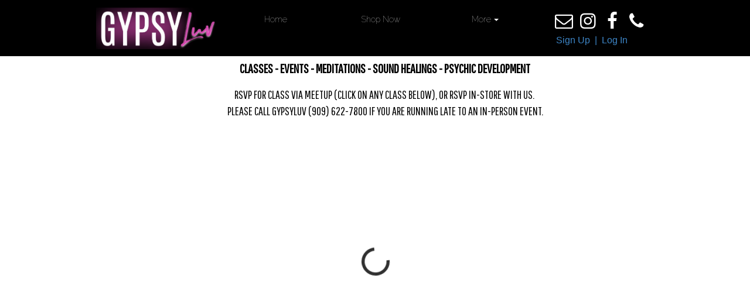

--- FILE ---
content_type: text/html; charset=UTF-8
request_url: https://www.gypsyluv.com/about
body_size: 57990
content:
<!DOCTYPE html>
<html>
<head>

<!-- Meta -->
<meta charset="utf-8" data-dynamic-entity="1">
<meta http-equiv="X-UA-Compatible" content="IE=edge" data-dynamic-entity="1">
<meta id="meta-viewport" name="viewport" content="width=device-width, initial-scale=1" data-viewport="phone" data-dynamic-entity="2" />
<meta name="facebook-domain-verification" content="uryw680pt4mqmmoa3qvae41yfevumb" data-user-input="1" id="unq-1625075915940-1" data-dynamic-entity="2" />
<meta id="page-generator" name="Generator" content="WebStarts.com - Editor:V3; Not)A;Brand/8 on macOS/15.6.0 at Tue Aug 19 2025 14:03:24 GMT-0700 (Pacific Daylight Time)" data-dynamic-entity="3" />
<meta name="keywords" id="page-keywords" content="Tarot Readings, Tarot Cards, Tarot Yes Or No, Tarot Free, Reiki, Reiki Healing, Personal Healing, Wellness, Mindfulness, Self help, how to, Crystals, Crystal necklace, Crystal Bracelet,  Crystal Earrings, Card Reading, Healing, Spiritual, Chakra, Sound Bath, Sound Healing, Cartomancy, Palm Reading, Couples Counseling, Limpia, Aura Cleansing, Spiritual Reading, Spiritual Cleansing, Priestess, Crystal Healing, Crystal Sonic Sound Healing, metaphysical, the leo witch, meditation, how to meditation, meditation for sleep, sound meditation, meditation for anxiety, morning meditation, yoga, kundalini yoga, yoga classes, yoga teacher, online classes, zoom classes, tarot party, Selenite, witch doctor, the love witch, esoteric, witch, spells, magic, ritual, amethyst, quartz stone, minerals, gems, lapis, jasper, black tourmaline, stone, santeria, catholic, gypsy, journey, psychic, clairvoyant, teacher, life coach, couples crisis, counseling, transformation, accurate reader, accurate reading, reviews, yelp psychic, best psychic, instagram psychic, la psychic, evil eye, protection, astrology, natal chart, zodiac, birth chart,  third eye, 3rd eye, chakra, chakra healing, chakra reading, chakra meditation, root chakra, solar plexus chakra, sacral chakra, heart chakra, throat chakra, crown chakra, ritual, moon ritual, moon magic, moon phases." data-dynamic-entity="3" />
<meta name="description" id="page-description" content="Are you ready to take your spirituality to the next level? Our GypsyLuv facilitators have the knowledge, passion, and connection to Spirit that you seek! Be sure to check out our monthly calendar for new and upcoming classes! Click on the class that you want to know more about, and you'll be directed to our Meetup Page that you can RSVP directly on! All classes have been moved to our online platform until further notice." data-dynamic-entity="3" />
<meta id="og-url" property="og:url" content="https://www.gypsyluv.com/about" data-dynamic-entity="3" />
<title id="page-title" data-dynamic-entity="3" >Join Our Classes!</title>
<link rel="preconnect" href="https://files.secure.website">
<link rel="preconnect" href="https://cdn.secure.website">
<link rel="preconnect" href="https://fonts.googleapis.com">

<!-- CSS -->
<style type="text/css" data-dynamic-entity="1">
dl,h3,menu,ol,p,pre,ul{margin:1em 0}.break-word,.wse-txt-con,pre{word-wrap:break-word}nav ol,nav ul{list-style:none}.sr-only,.wse-gal,.wse-img .wseA,svg:not(:root){overflow:hidden}.wse-btn .wseA,.wse-men ul li a,a{text-decoration:none}body,mark{color:#000}:root{--brand-primary-text:#fff;--brand-primary:#000;--brand-secondary:#333;--brand-success:#008a00;--brand-danger:#d00;--brand-warning:#e55;--brand-info:#55e;--brand-default:#bbb;--border-radius-standard:0px;--audio-radius:0px;--desktop-width:980px;--phone-width:320px;--desktop-max-width:1800px;--app-nav-btn-border-color:#bbb;--app-nav-btn-text-color:#333;--app-nav-btn-background-color:#fff}/*! normalize.css modified for PXtoEM.com at 16px
    normalize.css 2012-03-11T12:53 UTC - http://github.com/necolas/normalize.css */.wse-men ul li:hover>ul,article,aside,details,figcaption,figure,footer,header,hgroup,nav,section,summary{display:block}.wsc-navlinks .wse-links-title h3,audio,canvas,video{display:inline-block}audio:not([controls]){display:none;height:0}.suckertreemenu,[hidden],div[objtype="6"]{display:none}html{font-size:1em;-webkit-text-size-adjust:1em;-ms-text-size-adjust:1em}button,html,input,select,textarea{font-family:sans-serif}a:active,a:focus,a:hover{outline:0}h1{font-size:2em;margin:.67em 0}h2{font-size:1.5em;margin:.83em 0}h3{font-size:1.17em}h4{font-size:1em;margin:1.33em 0}h5{font-size:.83em;margin:1.67em 0}h6{font-size:.75em;margin:2.33em 0}abbr[title]{border-bottom:1px dotted}b,strong{font-weight:700}blockquote{margin:1em 40px}dfn{font-style:italic}mark{background:#ff0}body,figure,form,nav ul,p,pre.nullNode,xmp.nullNode{margin:0}code,kbd,pre,samp{font-family:monospace,serif;font-size:1em}small,sub,sup{font-size:75%}pre{white-space:pre;white-space:pre-wrap}q{quotes:none}q:after,q:before{content:'';content:none}sub,sup{line-height:0;position:relative;vertical-align:baseline}sup{top:-.5em}sub{bottom:-.25em}dd{margin:0 0 0 40px}menu,ol,ul{padding:0 0 0 40px}img{border:0;-ms-interpolation-mode:bicubic}fieldset{border:1px solid silver;margin:0 2px;padding:.35em .625em .75em}.sr-only,.wse-men ul ul,legend,nav ul,p{padding:0}legend{border:0;white-space:normal}button,input,select,textarea{font-size:100%;margin:0;vertical-align:baseline}button,input{line-height:normal}button,input[type=button],input[type=reset],input[type=submit]{appearance:button;cursor:pointer;-webkit-appearance:button}a:not([href]),button[disabled],input[disabled]{cursor:default}input[type=checkbox],input[type=radio]{box-sizing:border-box;padding:0;accent-color:#000}input[type=search]{appearance:textfield;-webkit-appearance:textfield;-moz-box-sizing:content-box;-webkit-box-sizing:content-box;box-sizing:content-box}input[type=search]::-webkit-search-cancel-button,input[type=search]::-webkit-search-decoration{-webkit-appearance:none}button::-moz-focus-inner,input::-moz-focus-inner{border:0;padding:0}textarea{overflow:auto;vertical-align:top}table{border-collapse:collapse;border-spacing:0}*,:after,:before{-ms-box-sizing:border-box;-webkit-box-sizing:border-box;-moz-box-sizing:border-box;box-sizing:border-box}body{background-color:#fff;font-size:16px}a,a:hover{color:#428bca;font-weight:400;font-style:normal}a:hover{text-decoration:underline}.clearfix:after,.clearfix:before{display:table;content:" "}.clearfix:after{clear:both}img[data-srcset]:not([src]){visibility:hidden}#body-content,footer,header{display:block;position:relative}.bg-container,.content-fixed,.content-full{position:absolute;width:100%;height:100%;top:0;right:0;bottom:0;left:0}.content-inner,.wse-gal .wsg-thumb{position:relative;height:100%;width:100%}.content-inner.bg{height:inherit}#footer-wrap.fixed,#header-wrap.fixed{position:fixed;right:0;bottom:0;left:0;z-index:999997}#header-wrap.fixed{top:0}#footer-wrap.fixed{top:auto}#header-bg .content-inner{z-index:3}#body-bg .content-inner{z-index:2}#footer-bg .content-inner,.wse-vid .wseSHBL,.wse-vid .wseSHBR,.wse-vid .wseSHTL,.wse-vid .wseSHTR{z-index:1}.font-effect-anaglyph{text-shadow:-.06em 0 red,.06em 0 #0ff}.font-effect-emboss{text-shadow:0 1px 1px #fff,0 -1px 1px #000;color:#ddd}.font-effect-fire{text-shadow:0 -.05em .2em #fff,.01em -.02em .15em #fe0,.01em -.05em .15em #fc0,.02em -.15em .2em #f90,.04em -.2em .3em #f70,.05em -.25em .4em #f70,.06em -.2em .9em #f50,.1em -.1em 1em #f40;color:#ffe}.font-effect-neon{text-shadow:0 0 .1em #fff,0 0 .2em #fff,0 0 .3em #fff,0 0 .4em #f7f,0 0 .6em #f0f,0 0 .8em #f0f,0 0 1em #f0f,0 0 1.2em #f0f;color:#fff}.font-effect-outline{text-shadow:0 1px 1px #000,0 -1px 1px #000,1px 0 1px #000,-1px 0 1px #000;color:#fff}.font-effect-shadow-multiple{text-shadow:.04em .04em 0 #fff,.08em .08em 0 #aaa}.font-effect-3d{text-shadow:0 1px 0 #c7c8ca,0 2px 0 #b1b3b6,0 3px 0 #9d9fa2,0 4px 0 #8a8c8e,0 5px 0 #77787b,0 6px 0 #636466,0 7px 0 #4d4d4f,0 8px 7px #001135;color:#fff}.font-effect-3d-float{text-shadow:0 .032em 0 #b0b0b0,0 .15em .11em rgba(0,0,0,.15),0 .25em .021em rgba(0,0,0,.1),0 .32em .32em rgba(0,0,0,.1);color:#fff}.sr-only{position:absolute;width:1px;height:1px;margin:-1px;clip:rect(0,0,0,0);border:0}.wse-col .bgImg,.wse-col .bgVid,.wse-ico-set,.wse-men nav,.wse-men nav>ul,.wse-men nav>ul>li,.wse-men nav>ul>li>a,.wse-str .bgImg,.wse-str .bgVid,.wse-svg svg,.wseI{height:100%;width:100%}.wse-txt-img-left{float:left;margin:0 20px 20px 0}.wse-txt-img-right{float:right;margin:0 0 20px 20px}.wse-txt-inner{display:block;line-height:0}.wse-txt-size{line-height:1.4}.bg-sz-crop,.bg-sz-fill{-moz-background-size:cover;-webkit-background-size:cover;background-size:cover}.bg-sz-actual,.bg-sz-auto{-moz-background-size:auto;-webkit-background-size:auto;background-size:auto}.bg-sz-fit{-moz-background-size:contain;-webkit-background-size:contain;background-size:contain}.bg-ps-nw{background-position:0 0}.bg-ps-n{background-position:50% 0}.bg-ps-e,.bg-ps-ne{background-position:100% 50%}.bg-ps-w{background-position:0 50%}.bg-ps-c{background-position:50% 50%}.bg-ps-sw{background-position:0 100%}.bg-ps-s{background-position:50% 100%}.bg-ps-se{background-position:100% 100%}.bg-tl-n{background-repeat:no-repeat no-repeat}.bg-tl-h{background-repeat:repeat no-repeat}.bg-tl-v{background-repeat:no-repeat repeat}.bg-tl-r{background-repeat:repeat repeat}.bg-at-fx{background-attachment:fixed}.wseSHBL,.wseSHBR,.wseSHTL,.wseSHTR{display:none;pointer-events:none}.wse-men ul>li>a{-webkit-transition:color .25s,background-color .25s,border-color .25s;-moz-transition:color .25s,background-color .25s,border-color .25s;-ms-transition:color .25s,background-color .25s,border-color .25s;-o-transition:color .25s,background-color .25s,border-color .25s;transition:color .25s,background-color .25s,border-color .25s}.wse-men nav>ul>li>a>.page-title{position:absolute;top:0;left:0;right:0;bottom:0;margin:auto;height:12px;line-height:12px}.wse-men ul li a{cursor:pointer;white-space:nowrap}.wse-men ul ul{display:none;position:absolute;top:100%;min-width:100%;border-style:solid;border-width:0;z-index:1}.wse-men nav>ul>li{text-align:center;position:relative;float:left}.wse-men nav>ul>li>a{position:relative;display:block;border-style:solid;border-width:0}.wse-men nav.horizontal ul ul a.sub .page-title-inner:after,.wse-men nav.vertical a.sub .page-title-inner:after{display:inline-block;width:0;height:0;border-left:4px solid;border-top:4px solid transparent;border-bottom:4px solid transparent;content:' '}.wse-men nav.fade ul li:hover>ul{opacity:1;visibility:visible}.wse-men nav.fade ul ul{transition:opacity .5s,visibility .5s;display:block;opacity:0;visibility:invisible}.wse-men nav.vertical a.sub .page-title-inner:after{margin-left:5px;vertical-align:middle}.wse-men nav.horizontal ul a.sub .page-title-inner:after{display:inline-block;width:0;height:0;margin-left:5px;vertical-align:middle;border-top:4px solid;border-right:4px solid transparent;border-left:4px solid transparent;content:' '}.wse-men nav.horizontal ul ul a.sub .page-title-inner:after{margin-left:10px;vertical-align:inherit}.wse-men nav ul ul li a{display:block;padding:10px}.wse-men nav.horizontal ul ul{border-top-left-radius:0;border-top-right-radius:0}.wse-men nav.horizontal ul ul li,.wse-men nav.vertical ul ul li{float:none;position:relative}.wse-men nav.horizontal ul ul ul{position:absolute;left:100%;top:0}.wse-men nav.vertical ul ul{top:0;left:100%;border-top-right-radius:0;border-bottom-right-radius:0}.wse-ft,.wse-hd,.wse-hd .content-inner,.wse-pg{border-style:solid;border-width:0}.wse-men .menu-toggle{position:relative;width:50px;height:50px;background-color:#000;border:1px solid transparent;padding:8px 10px;-moz-border-radius:4px;-webkit-border-radius:4px;border-radius:4px;cursor:pointer;-webkit-user-select:none;-moz-user-select:none;-ms-user-select:none;user-select:none}.wse-col .wseI,.wse-gal .wsg-thumb>a,.wse-gal .wspg,.wse-iframe-mask,.wse-img .wseA,.wse-vid .wseI{position:absolute}.wse-box .wseI,.wse-img .wseA{border-style:solid;height:100%;width:100%}.wse-men .menu-toggle .icon-bar{width:100%;margin:5px auto;height:4px;background-color:#fff;display:block;-moz-border-radius:2px;-webkit-border-radius:2px;border-radius:2px;box-shadow:0 1px 0 #7f7f7f}.wse-img .wseA{border-width:0;z-index:1}.wse-box .wseI{border-width:1px}.wse-col .wseI,.wse-str .wseI{overflow:hidden;border-width:0;border-style:solid}.wse-str .wseI{height:100%;width:100%}.wse-col .wseI{top:0;bottom:0;left:0;right:0;z-index:0}.wse-btn .wseA{height:100%;width:100%;cursor:pointer;display:block;-webkit-transition:background-color .3s,border-color .3s,color .3s;-moz-transition:background-color .3s,border-color .3s,color .3s;-o-transition:background-color .3s,border-color .3s,color .3s;transition:background-color .3s,border-color .3s,color .3s;border-style:solid;border-width:1px;-moz-border-radius:4px;-webkit-border-radius:4px;border-radius:4px}.wse-gal .wsg-thumb>a,.wse-map .wseI,.wse-vid .wseI{border-style:solid;border-width:0;width:100%;height:100%;overflow:hidden}.wse-btn .wseA .wseT{position:absolute;top:0;left:0;width:100%;text-align:center;overflow:hidden;text-overflow:ellipsis;white-space:nowrap;padding-left:1px;padding-right:1px}.wse-btn.wse-app-nav .wseA{border-radius:0;border-color:var(--app-nav-btn-border-color);color:var(--app-nav-btn-text-color);background-color:var(--app-nav-btn-background-color)}.wse-btn.wse-app-nav .wseA:active,.wse-btn.wse-app-nav .wseA:hover{background-color:var(--app-nav-btn-border-color);color:var(--app-nav-btn-background-color)}.wse-gal .wspg{width:100%;height:100%;top:0;left:0;right:0;bottom:0;margin:auto}.wse-gal .wsg-thumb-container{float:left;padding:0}.wse-gal .bgImg,.wse-gal .bgVid{height:100%;width:100%}.wse-map iframe{width:100%;height:100%;border:0;border-radius:inherit}.wse-vid .wseI{z-index:2}.wse-vid iframe{width:100%;height:100%;border:0 transparent}.wse-ico{text-align:center;line-height:0}.wse-ico .ico-link{display:inline-block;font-size:1em;color:#000;position:relative;background-color:transparent;-webkit-transition:color .25s,background-color .25s,border-color .25s;-moz-transition:color .25s,background-color .25s,border-color .25s;-ms-transition:color .25s,background-color .25s,border-color .25s;-o-transition:color .25s,background-color .25s,border-color .25s;transition:color .25s,background-color .25s,border-color .25s}.wse-ico-set.horizontal .wse-ico{display:block;float:left;height:100%}.ws-slider{width:100%;height:100%;z-index:0}.wse-iframe-mask{width:100%;height:100%;top:0;left:0;z-index:3;display:block}.parallaxer,.parallaxer .parallaxer-target,.strip-inner,.strip-inner .strip-target{position:relative;width:100%;height:100%}.ms-view{background:0 0!important}.fade,.parallaxer.use-loading .parallaxer-target,.strip-inner.use-loading .strip-target{opacity:0;-webkit-transition:opacity .3s ease-out;-moz-transition:opacity .3s ease-out;-ms-transition:opacity .3s ease-out;-o-transition:opacity .3s ease-out;transition:opacity .3s ease-out}.fade.in,.fade.loaded,.parallaxer.use-loading.loaded .parallaxer-target,.strip-inner.use-loading.loaded .strip-target{opacity:1}.parallaxer,.strip-inner{overflow:hidden}.parallaxer iframe,.strip-inner iframe{width:100%;height:100%;border:none}.scrollable{overflow:auto}.wse-ani{-webkit-animation-duration:1s;animation-duration:1s;-webkit-animation-fill-mode:both;animation-fill-mode:both}.wse-ani.infinite{-webkit-animation-iteration-count:infinite;animation-iteration-count:infinite}[class*=clr-txt-gradient]>.pi{background-image:inherit;background-clip:inherit;-webkit-background-clip:inherit}.wse-txt-inner a,.wse-txt-inner a:hover{font-weight:inherit}.wse-men.wse-men-s4 nav>ul>li ul li a,.wse-men.wse-men-s4 nav>ul>li ul li a:active,.wse-men.wse-men-s4 nav>ul>li ul li a:hover,.wse-men.wse-men-s5 nav>ul>li ul li a,.wse-men.wse-men-s5 nav>ul>li ul li a:active,.wse-men.wse-men-s5 nav>ul>li ul li a:hover,.wse-men[data-skin=elegant] nav>ul>li ul li a,.wse-men[data-skin=elegant] nav>ul>li ul li a:active,.wse-men[data-skin=elegant] nav>ul>li ul li a:hover,.wse-men[data-skin=underline2] nav>ul>li ul li a,.wse-men[data-skin=underline2] nav>ul>li ul li a:active,.wse-men[data-skin=underline2] nav>ul>li ul li a:hover{color:#000!important}.wse-men.wse-men-s4 nav>ul>li ul,.wse-men.wse-men-s5 nav>ul>li ul,.wse-men[data-skin=elegant] nav>ul>li ul,.wse-men[data-skin=underline2] nav>ul>li ul{background-color:#fff;border-color:#fff}.wse-flex-sp-10{display:flex;flex-direction:row;padding:10px 0;gap:10px;align-items:center}.wse-grid{display:-ms-grid;display:grid;-ms-grid-columns:auto;grid-template-columns:auto;-ms-grid-rows:auto;grid-template-rows:auto;justify-items:stretch;-webkit-box-align:start;-ms-flex-align:start;align-items:start}.wse-cookie-consent .cookie-buttons,.wse-cookie-consent .cookie-content{align-items:center;place-content:center space-between;display:flex}.wse-grid>:first-child{-ms-grid-row:1;-ms-grid-column:1;grid-column:1;grid-row:1}.wse-grid.col1{-ms-grid-columns:1fr;grid-template-columns:1fr}.wse-grid.col2{grid-template-columns:repeat(2,1fr)}.wse-grid.col3{grid-template-columns:repeat(3,1fr)}.wse-grid.col4{grid-template-columns:repeat(4,1fr)}.wse-grid.col5{grid-template-columns:repeat(5,1fr)}.wse-grid.col6{grid-template-columns:repeat(6,1fr)}.wse-grid.col7{grid-template-columns:repeat(7,1fr)}.wse-grid.col8{grid-template-columns:repeat(8,1fr)}.wse-shim-aft:after,.wse-shim-bef:before{top:0;bottom:0;left:0;right:0;position:absolute;z-index:0;content:' '}.content-grid{display:-ms-grid;display:grid;position:absolute;top:0;right:0;bottom:0;left:0;z-index:4}span[class*=clr-txt-gradient_] span{background-image:inherit;background-clip:text}.wse-txt-shadow{position:relative;--text-shadow:0 0 0 rgba(0,0,0,0)}.wse-txt-shadow:after{content:attr(data-text);position:absolute;left:0;-webkit-text-fill-color:transparent;z-index:-1;text-shadow:var(--text-shadow)}.wse-cookie-consent{position:fixed;bottom:0;left:0;right:0;background-color:#fff;color:#333;z-index:11111;box-shadow:rgb(0 0 0 / 22%) 0 3px 10px;font-family:inherit;font-size:14px;animation:1s ease-in animate-cookie}@-webkit-keyframes animate-cookie{0%{transform:translateY(100%)}100%{transform:translateY(0)}}@keyframes animate-cookie{0%{transform:translateY(100%)}100%{transform:translateY(0)}}.wse-cookie-consent .cookie-content{width:100%;padding:15px}.wse-cookie-consent .cookie-buttons.padded{padding:16px 10px 16px 20px}.cookie-buttons .wse-btn{position:relative;width:110px;margin-right:20px}.cookie-buttons .wse-btn .wseA{border-radius:2px}.cookie-buttons .wse-btn .wseT{font-size:14px;font-weight:500;position:static;padding:10px 28px;height:100%;display:flex;align-items:center;justify-content:center}.wse-cookie-consent .close-icon{padding-right:10px}.wse-cookie-consent .close-icon span{width:15px;height:3px;position:relative;display:block;transition:transform .2s ease-in;background-color:#333;transform:rotate(45deg)}.wse-cookie-consent .close-icon span::before{content:"";width:15px;height:3px;position:absolute;transition:transform .2s ease-in;transform:rotate(-90deg);background-color:#333}.wse-cookie-consent.open+#visitor-chat .wschat-container,.wse-cookie-consent.open+#visitor-chat .wschat-floating-action{bottom:75px}.wse-main-title{font-family:'Open Sans',Arial,Helvetica,sans-serif;font-size:24px;font-style:normal;margin:20px 0}.wse-gal[data-skin=collage] .wspg .wsg-thumb-container{height:260px!important}.wse-men nav.horizontal>ul>li[data-more-tab="1"]>ul{left:auto!important;right:0!important}.wse-men nav.horizontal>ul>li[data-more-tab="1"]:hover>ul{right:0!important}.wse-men nav.horizontal>ul>li[data-more-tab="1"]>ul:before{right:50px!important}.wse-album,.wse-album>iframe,.wse-audio,.wse-audio>iframe,.wse-playlist,.wse-playlist>iframe{border-radius:var(--audio-radius)}@media (max-width:767px){.hidden-xs{display:none!important}.wse-gal[data-skin=collage] .wspg .wsg-thumb-container{height:180px!important}.wse-gal[data-skin=collage] .wspg .wsg-thumb-container img{max-width:145px}}
[data-animate-type="entrance"][data-animate-on="load"]:not([objtype="0"]){visibility: hidden;}[data-menu-moretab="1"]{visibility: hidden;}
</style>
<link id="site.css" type="text/css" rel="stylesheet" href="https://files.secure.website/client-site-resources/10189092/css/site.css?r=20251218021931" data-file="site.css" data-dynamic-entity="2" />
<link id="site-gfonts" href="https://fonts.googleapis.com/css?family=Raleway:100,200,300,400,500,600,700,800,900&amp;subset=all&display=swap" type="text/css" rel="stylesheet" data-dynamic-entity="2" />
<link type="text/css" rel="stylesheet" href="https://cdn.secure.website/library/slideout/slideout.css" id="slideout-css" data-viewport="phone" data-dynamic-entity="2" />
<link id="layout-desktop.css" type="text/css" rel="stylesheet" href="https://files.secure.website/client-site-resources/10189092/css/layout-desktop.css?r=20251218021931" data-file="layout-desktop.css" data-viewport="desktop" data-dynamic-entity="2" />
<link id="layout-phone.css" type="text/css" rel="stylesheet" href="https://files.secure.website/client-site-resources/10189092/css/layout-phone.css?r=20251218021931" data-file="layout-phone.css" data-viewport="phone" data-dynamic-entity="2" />
<link type="text/css" rel="stylesheet" href="https://cdn.secure.website/library/users/fonts/public/css/public-icons.min.css" id="public-icons-css" data-dynamic-entity="2" />
<link type="text/css" rel="stylesheet" href="https://cdn.secure.website/library/users/wse-columns.css" id="wse-columns" data-dynamic-entity="2" />
<link type="text/css" rel="stylesheet" href="https://cdn.secure.website/library/users/wse-columns-phone.css" id="wse-columns-phone" data-viewport="phone" data-dynamic-entity="2" />
<link type="text/css" rel="stylesheet" href="https://cdn.secure.website/library/users/magnific-popup/dist/magnific-popup.css" id="magnific-popup-css" data-dynamic-entity="2" />
<link id="position.css" type="text/css" rel="stylesheet" href="css/position.css?r=20251209031311" data-file="position.css" data-dynamic-entity="3" />
<link id="about.css" type="text/css" rel="stylesheet" href="https://files.secure.website/client-site-resources/10189092/css/about.css?r=20251209031311" data-file="about.css" data-dynamic-entity="3" />
<link id="about-layout-desktop.css" type="text/css" rel="stylesheet" href="https://files.secure.website/client-site-resources/10189092/css/about-layout-desktop.css?r=20251209031311" data-file="about-layout-desktop.css" data-viewport="desktop" data-dynamic-entity="3" />
<link id="about-layout-phone.css" type="text/css" rel="stylesheet" href="https://files.secure.website/client-site-resources/10189092/css/about-layout-phone.css?r=20251209031311" data-file="about-layout-phone.css" data-viewport="phone" data-dynamic-entity="3" />
<link id="page-gfonts" href="https://fonts.googleapis.com/css?family=Pathway+Gothic+One&amp;subset=all&display=swap" type="text/css" rel="stylesheet" data-dynamic-entity="3" />
<link id="canonical-url" rel="canonical" href="https://www.gypsyluv.com/about" data-dynamic-entity="3" />

<!-- JS -->
<script type="text/javascript" data-dynamic-entity="4" data-editor-friendly="1">var _wsConfig = {"renderViewports":["desktop","phone"],"homePage":"index.html","convertedViewports":["desktop","phone"]};var _wsProps = {};</script>
<script type="text/javascript" data-dynamic-entity="1" data-editor-friendly="1">
/*! jQuery v1.12.4 | (c) jQuery Foundation | jquery.org/license */
!function(a,b){"object"==typeof module&&"object"==typeof module.exports?module.exports=a.document?b(a,!0):function(a){if(!a.document)throw new Error("jQuery requires a window with a document");return b(a)}:b(a)}("undefined"!=typeof window?window:this,function(a,b){var c=[],d=a.document,e=c.slice,f=c.concat,g=c.push,h=c.indexOf,i={},j=i.toString,k=i.hasOwnProperty,l={},m="1.12.4",n=function(a,b){return new n.fn.init(a,b)},o=/^[\s\uFEFF\xA0]+|[\s\uFEFF\xA0]+$/g,p=/^-ms-/,q=/-([\da-z])/gi,r=function(a,b){return b.toUpperCase()};n.fn=n.prototype={jquery:m,constructor:n,selector:"",length:0,toArray:function(){return e.call(this)},get:function(a){return null!=a?0>a?this[a+this.length]:this[a]:e.call(this)},pushStack:function(a){var b=n.merge(this.constructor(),a);return b.prevObject=this,b.context=this.context,b},each:function(a){return n.each(this,a)},map:function(a){return this.pushStack(n.map(this,function(b,c){return a.call(b,c,b)}))},slice:function(){return this.pushStack(e.apply(this,arguments))},first:function(){return this.eq(0)},last:function(){return this.eq(-1)},eq:function(a){var b=this.length,c=+a+(0>a?b:0);return this.pushStack(c>=0&&b>c?[this[c]]:[])},end:function(){return this.prevObject||this.constructor()},push:g,sort:c.sort,splice:c.splice},n.extend=n.fn.extend=function(){var a,b,c,d,e,f,g=arguments[0]||{},h=1,i=arguments.length,j=!1;for("boolean"==typeof g&&(j=g,g=arguments[h]||{},h++),"object"==typeof g||n.isFunction(g)||(g={}),h===i&&(g=this,h--);i>h;h++)if(null!=(e=arguments[h]))for(d in e)a=g[d],c=e[d],g!==c&&(j&&c&&(n.isPlainObject(c)||(b=n.isArray(c)))?(b?(b=!1,f=a&&n.isArray(a)?a:[]):f=a&&n.isPlainObject(a)?a:{},g[d]=n.extend(j,f,c)):void 0!==c&&(g[d]=c));return g},n.extend({expando:"jQuery"+(m+Math.random()).replace(/\D/g,""),isReady:!0,error:function(a){throw new Error(a)},noop:function(){},isFunction:function(a){return"function"===n.type(a)},isArray:Array.isArray||function(a){return"array"===n.type(a)},isWindow:function(a){return null!=a&&a==a.window},isNumeric:function(a){var b=a&&a.toString();return!n.isArray(a)&&b-parseFloat(b)+1>=0},isEmptyObject:function(a){var b;for(b in a)return!1;return!0},isPlainObject:function(a){var b;if(!a||"object"!==n.type(a)||a.nodeType||n.isWindow(a))return!1;try{if(a.constructor&&!k.call(a,"constructor")&&!k.call(a.constructor.prototype,"isPrototypeOf"))return!1}catch(c){return!1}if(!l.ownFirst)for(b in a)return k.call(a,b);for(b in a);return void 0===b||k.call(a,b)},type:function(a){return null==a?a+"":"object"==typeof a||"function"==typeof a?i[j.call(a)]||"object":typeof a},globalEval:function(b){b&&n.trim(b)&&(a.execScript||function(b){a.eval.call(a,b)})(b)},camelCase:function(a){return a.replace(p,"ms-").replace(q,r)},nodeName:function(a,b){return a.nodeName&&a.nodeName.toLowerCase()===b.toLowerCase()},each:function(a,b){var c,d=0;if(s(a)){for(c=a.length;c>d;d++)if(b.call(a[d],d,a[d])===!1)break}else for(d in a)if(b.call(a[d],d,a[d])===!1)break;return a},trim:function(a){return null==a?"":(a+"").replace(o,"")},makeArray:function(a,b){var c=b||[];return null!=a&&(s(Object(a))?n.merge(c,"string"==typeof a?[a]:a):g.call(c,a)),c},inArray:function(a,b,c){var d;if(b){if(h)return h.call(b,a,c);for(d=b.length,c=c?0>c?Math.max(0,d+c):c:0;d>c;c++)if(c in b&&b[c]===a)return c}return-1},merge:function(a,b){var c=+b.length,d=0,e=a.length;while(c>d)a[e++]=b[d++];if(c!==c)while(void 0!==b[d])a[e++]=b[d++];return a.length=e,a},grep:function(a,b,c){for(var d,e=[],f=0,g=a.length,h=!c;g>f;f++)d=!b(a[f],f),d!==h&&e.push(a[f]);return e},map:function(a,b,c){var d,e,g=0,h=[];if(s(a))for(d=a.length;d>g;g++)e=b(a[g],g,c),null!=e&&h.push(e);else for(g in a)e=b(a[g],g,c),null!=e&&h.push(e);return f.apply([],h)},guid:1,proxy:function(a,b){var c,d,f;return"string"==typeof b&&(f=a[b],b=a,a=f),n.isFunction(a)?(c=e.call(arguments,2),d=function(){return a.apply(b||this,c.concat(e.call(arguments)))},d.guid=a.guid=a.guid||n.guid++,d):void 0},now:function(){return+new Date},support:l}),"function"==typeof Symbol&&(n.fn[Symbol.iterator]=c[Symbol.iterator]),n.each("Boolean Number String Function Array Date RegExp Object Error Symbol".split(" "),function(a,b){i["[object "+b+"]"]=b.toLowerCase()});function s(a){var b=!!a&&"length"in a&&a.length,c=n.type(a);return"function"===c||n.isWindow(a)?!1:"array"===c||0===b||"number"==typeof b&&b>0&&b-1 in a}var t=function(a){var b,c,d,e,f,g,h,i,j,k,l,m,n,o,p,q,r,s,t,u="sizzle"+1*new Date,v=a.document,w=0,x=0,y=ga(),z=ga(),A=ga(),B=function(a,b){return a===b&&(l=!0),0},C=1<<31,D={}.hasOwnProperty,E=[],F=E.pop,G=E.push,H=E.push,I=E.slice,J=function(a,b){for(var c=0,d=a.length;d>c;c++)if(a[c]===b)return c;return-1},K="checked|selected|async|autofocus|autoplay|controls|defer|disabled|hidden|ismap|loop|multiple|open|readonly|required|scoped",L="[\\x20\\t\\r\\n\\f]",M="(?:\\\\.|[\\w-]|[^\\x00-\\xa0])+",N="\\["+L+"*("+M+")(?:"+L+"*([*^$|!~]?=)"+L+"*(?:'((?:\\\\.|[^\\\\'])*)'|\"((?:\\\\.|[^\\\\\"])*)\"|("+M+"))|)"+L+"*\\]",O=":("+M+")(?:\\((('((?:\\\\.|[^\\\\'])*)'|\"((?:\\\\.|[^\\\\\"])*)\")|((?:\\\\.|[^\\\\()[\\]]|"+N+")*)|.*)\\)|)",P=new RegExp(L+"+","g"),Q=new RegExp("^"+L+"+|((?:^|[^\\\\])(?:\\\\.)*)"+L+"+$","g"),R=new RegExp("^"+L+"*,"+L+"*"),S=new RegExp("^"+L+"*([>+~]|"+L+")"+L+"*"),T=new RegExp("="+L+"*([^\\]'\"]*?)"+L+"*\\]","g"),U=new RegExp(O),V=new RegExp("^"+M+"$"),W={ID:new RegExp("^#("+M+")"),CLASS:new RegExp("^\\.("+M+")"),TAG:new RegExp("^("+M+"|[*])"),ATTR:new RegExp("^"+N),PSEUDO:new RegExp("^"+O),CHILD:new RegExp("^:(only|first|last|nth|nth-last)-(child|of-type)(?:\\("+L+"*(even|odd|(([+-]|)(\\d*)n|)"+L+"*(?:([+-]|)"+L+"*(\\d+)|))"+L+"*\\)|)","i"),bool:new RegExp("^(?:"+K+")$","i"),needsContext:new RegExp("^"+L+"*[>+~]|:(even|odd|eq|gt|lt|nth|first|last)(?:\\("+L+"*((?:-\\d)?\\d*)"+L+"*\\)|)(?=[^-]|$)","i")},X=/^(?:input|select|textarea|button)$/i,Y=/^h\d$/i,Z=/^[^{]+\{\s*\[native \w/,$=/^(?:#([\w-]+)|(\w+)|\.([\w-]+))$/,_=/[+~]/,aa=/'|\\/g,ba=new RegExp("\\\\([\\da-f]{1,6}"+L+"?|("+L+")|.)","ig"),ca=function(a,b,c){var d="0x"+b-65536;return d!==d||c?b:0>d?String.fromCharCode(d+65536):String.fromCharCode(d>>10|55296,1023&d|56320)},da=function(){m()};try{H.apply(E=I.call(v.childNodes),v.childNodes),E[v.childNodes.length].nodeType}catch(ea){H={apply:E.length?function(a,b){G.apply(a,I.call(b))}:function(a,b){var c=a.length,d=0;while(a[c++]=b[d++]);a.length=c-1}}}function fa(a,b,d,e){var f,h,j,k,l,o,r,s,w=b&&b.ownerDocument,x=b?b.nodeType:9;if(d=d||[],"string"!=typeof a||!a||1!==x&&9!==x&&11!==x)return d;if(!e&&((b?b.ownerDocument||b:v)!==n&&m(b),b=b||n,p)){if(11!==x&&(o=$.exec(a)))if(f=o[1]){if(9===x){if(!(j=b.getElementById(f)))return d;if(j.id===f)return d.push(j),d}else if(w&&(j=w.getElementById(f))&&t(b,j)&&j.id===f)return d.push(j),d}else{if(o[2])return H.apply(d,b.getElementsByTagName(a)),d;if((f=o[3])&&c.getElementsByClassName&&b.getElementsByClassName)return H.apply(d,b.getElementsByClassName(f)),d}if(c.qsa&&!A[a+" "]&&(!q||!q.test(a))){if(1!==x)w=b,s=a;else if("object"!==b.nodeName.toLowerCase()){(k=b.getAttribute("id"))?k=k.replace(aa,"\\$&"):b.setAttribute("id",k=u),r=g(a),h=r.length,l=V.test(k)?"#"+k:"[id='"+k+"']";while(h--)r[h]=l+" "+qa(r[h]);s=r.join(","),w=_.test(a)&&oa(b.parentNode)||b}if(s)try{return H.apply(d,w.querySelectorAll(s)),d}catch(y){}finally{k===u&&b.removeAttribute("id")}}}return i(a.replace(Q,"$1"),b,d,e)}function ga(){var a=[];function b(c,e){return a.push(c+" ")>d.cacheLength&&delete b[a.shift()],b[c+" "]=e}return b}function ha(a){return a[u]=!0,a}function ia(a){var b=n.createElement("div");try{return!!a(b)}catch(c){return!1}finally{b.parentNode&&b.parentNode.removeChild(b),b=null}}function ja(a,b){var c=a.split("|"),e=c.length;while(e--)d.attrHandle[c[e]]=b}function ka(a,b){var c=b&&a,d=c&&1===a.nodeType&&1===b.nodeType&&(~b.sourceIndex||C)-(~a.sourceIndex||C);if(d)return d;if(c)while(c=c.nextSibling)if(c===b)return-1;return a?1:-1}function la(a){return function(b){var c=b.nodeName.toLowerCase();return"input"===c&&b.type===a}}function ma(a){return function(b){var c=b.nodeName.toLowerCase();return("input"===c||"button"===c)&&b.type===a}}function na(a){return ha(function(b){return b=+b,ha(function(c,d){var e,f=a([],c.length,b),g=f.length;while(g--)c[e=f[g]]&&(c[e]=!(d[e]=c[e]))})})}function oa(a){return a&&"undefined"!=typeof a.getElementsByTagName&&a}c=fa.support={},f=fa.isXML=function(a){var b=a&&(a.ownerDocument||a).documentElement;return b?"HTML"!==b.nodeName:!1},m=fa.setDocument=function(a){var b,e,g=a?a.ownerDocument||a:v;return g!==n&&9===g.nodeType&&g.documentElement?(n=g,o=n.documentElement,p=!f(n),(e=n.defaultView)&&e.top!==e&&(e.addEventListener?e.addEventListener("unload",da,!1):e.attachEvent&&e.attachEvent("onunload",da)),c.attributes=ia(function(a){return a.className="i",!a.getAttribute("className")}),c.getElementsByTagName=ia(function(a){return a.appendChild(n.createComment("")),!a.getElementsByTagName("*").length}),c.getElementsByClassName=Z.test(n.getElementsByClassName),c.getById=ia(function(a){return o.appendChild(a).id=u,!n.getElementsByName||!n.getElementsByName(u).length}),c.getById?(d.find.ID=function(a,b){if("undefined"!=typeof b.getElementById&&p){var c=b.getElementById(a);return c?[c]:[]}},d.filter.ID=function(a){var b=a.replace(ba,ca);return function(a){return a.getAttribute("id")===b}}):(delete d.find.ID,d.filter.ID=function(a){var b=a.replace(ba,ca);return function(a){var c="undefined"!=typeof a.getAttributeNode&&a.getAttributeNode("id");return c&&c.value===b}}),d.find.TAG=c.getElementsByTagName?function(a,b){return"undefined"!=typeof b.getElementsByTagName?b.getElementsByTagName(a):c.qsa?b.querySelectorAll(a):void 0}:function(a,b){var c,d=[],e=0,f=b.getElementsByTagName(a);if("*"===a){while(c=f[e++])1===c.nodeType&&d.push(c);return d}return f},d.find.CLASS=c.getElementsByClassName&&function(a,b){return"undefined"!=typeof b.getElementsByClassName&&p?b.getElementsByClassName(a):void 0},r=[],q=[],(c.qsa=Z.test(n.querySelectorAll))&&(ia(function(a){o.appendChild(a).innerHTML="<a id='"+u+"'></a><select id='"+u+"-\r\\' msallowcapture=''><option selected=''></option></select>",a.querySelectorAll("[msallowcapture^='']").length&&q.push("[*^$]="+L+"*(?:''|\"\")"),a.querySelectorAll("[selected]").length||q.push("\\["+L+"*(?:value|"+K+")"),a.querySelectorAll("[id~="+u+"-]").length||q.push("~="),a.querySelectorAll(":checked").length||q.push(":checked"),a.querySelectorAll("a#"+u+"+*").length||q.push(".#.+[+~]")}),ia(function(a){var b=n.createElement("input");b.setAttribute("type","hidden"),a.appendChild(b).setAttribute("name","D"),a.querySelectorAll("[name=d]").length&&q.push("name"+L+"*[*^$|!~]?="),a.querySelectorAll(":enabled").length||q.push(":enabled",":disabled"),a.querySelectorAll("*,:x"),q.push(",.*:")})),(c.matchesSelector=Z.test(s=o.matches||o.webkitMatchesSelector||o.mozMatchesSelector||o.oMatchesSelector||o.msMatchesSelector))&&ia(function(a){c.disconnectedMatch=s.call(a,"div"),s.call(a,"[s!='']:x"),r.push("!=",O)}),q=q.length&&new RegExp(q.join("|")),r=r.length&&new RegExp(r.join("|")),b=Z.test(o.compareDocumentPosition),t=b||Z.test(o.contains)?function(a,b){var c=9===a.nodeType?a.documentElement:a,d=b&&b.parentNode;return a===d||!(!d||1!==d.nodeType||!(c.contains?c.contains(d):a.compareDocumentPosition&&16&a.compareDocumentPosition(d)))}:function(a,b){if(b)while(b=b.parentNode)if(b===a)return!0;return!1},B=b?function(a,b){if(a===b)return l=!0,0;var d=!a.compareDocumentPosition-!b.compareDocumentPosition;return d?d:(d=(a.ownerDocument||a)===(b.ownerDocument||b)?a.compareDocumentPosition(b):1,1&d||!c.sortDetached&&b.compareDocumentPosition(a)===d?a===n||a.ownerDocument===v&&t(v,a)?-1:b===n||b.ownerDocument===v&&t(v,b)?1:k?J(k,a)-J(k,b):0:4&d?-1:1)}:function(a,b){if(a===b)return l=!0,0;var c,d=0,e=a.parentNode,f=b.parentNode,g=[a],h=[b];if(!e||!f)return a===n?-1:b===n?1:e?-1:f?1:k?J(k,a)-J(k,b):0;if(e===f)return ka(a,b);c=a;while(c=c.parentNode)g.unshift(c);c=b;while(c=c.parentNode)h.unshift(c);while(g[d]===h[d])d++;return d?ka(g[d],h[d]):g[d]===v?-1:h[d]===v?1:0},n):n},fa.matches=function(a,b){return fa(a,null,null,b)},fa.matchesSelector=function(a,b){if((a.ownerDocument||a)!==n&&m(a),b=b.replace(T,"='$1']"),c.matchesSelector&&p&&!A[b+" "]&&(!r||!r.test(b))&&(!q||!q.test(b)))try{var d=s.call(a,b);if(d||c.disconnectedMatch||a.document&&11!==a.document.nodeType)return d}catch(e){}return fa(b,n,null,[a]).length>0},fa.contains=function(a,b){return(a.ownerDocument||a)!==n&&m(a),t(a,b)},fa.attr=function(a,b){(a.ownerDocument||a)!==n&&m(a);var e=d.attrHandle[b.toLowerCase()],f=e&&D.call(d.attrHandle,b.toLowerCase())?e(a,b,!p):void 0;return void 0!==f?f:c.attributes||!p?a.getAttribute(b):(f=a.getAttributeNode(b))&&f.specified?f.value:null},fa.error=function(a){throw new Error("Syntax error, unrecognized expression: "+a)},fa.uniqueSort=function(a){var b,d=[],e=0,f=0;if(l=!c.detectDuplicates,k=!c.sortStable&&a.slice(0),a.sort(B),l){while(b=a[f++])b===a[f]&&(e=d.push(f));while(e--)a.splice(d[e],1)}return k=null,a},e=fa.getText=function(a){var b,c="",d=0,f=a.nodeType;if(f){if(1===f||9===f||11===f){if("string"==typeof a.textContent)return a.textContent;for(a=a.firstChild;a;a=a.nextSibling)c+=e(a)}else if(3===f||4===f)return a.nodeValue}else while(b=a[d++])c+=e(b);return c},d=fa.selectors={cacheLength:50,createPseudo:ha,match:W,attrHandle:{},find:{},relative:{">":{dir:"parentNode",first:!0}," ":{dir:"parentNode"},"+":{dir:"previousSibling",first:!0},"~":{dir:"previousSibling"}},preFilter:{ATTR:function(a){return a[1]=a[1].replace(ba,ca),a[3]=(a[3]||a[4]||a[5]||"").replace(ba,ca),"~="===a[2]&&(a[3]=" "+a[3]+" "),a.slice(0,4)},CHILD:function(a){return a[1]=a[1].toLowerCase(),"nth"===a[1].slice(0,3)?(a[3]||fa.error(a[0]),a[4]=+(a[4]?a[5]+(a[6]||1):2*("even"===a[3]||"odd"===a[3])),a[5]=+(a[7]+a[8]||"odd"===a[3])):a[3]&&fa.error(a[0]),a},PSEUDO:function(a){var b,c=!a[6]&&a[2];return W.CHILD.test(a[0])?null:(a[3]?a[2]=a[4]||a[5]||"":c&&U.test(c)&&(b=g(c,!0))&&(b=c.indexOf(")",c.length-b)-c.length)&&(a[0]=a[0].slice(0,b),a[2]=c.slice(0,b)),a.slice(0,3))}},filter:{TAG:function(a){var b=a.replace(ba,ca).toLowerCase();return"*"===a?function(){return!0}:function(a){return a.nodeName&&a.nodeName.toLowerCase()===b}},CLASS:function(a){var b=y[a+" "];return b||(b=new RegExp("(^|"+L+")"+a+"("+L+"|$)"))&&y(a,function(a){return b.test("string"==typeof a.className&&a.className||"undefined"!=typeof a.getAttribute&&a.getAttribute("class")||"")})},ATTR:function(a,b,c){return function(d){var e=fa.attr(d,a);return null==e?"!="===b:b?(e+="","="===b?e===c:"!="===b?e!==c:"^="===b?c&&0===e.indexOf(c):"*="===b?c&&e.indexOf(c)>-1:"$="===b?c&&e.slice(-c.length)===c:"~="===b?(" "+e.replace(P," ")+" ").indexOf(c)>-1:"|="===b?e===c||e.slice(0,c.length+1)===c+"-":!1):!0}},CHILD:function(a,b,c,d,e){var f="nth"!==a.slice(0,3),g="last"!==a.slice(-4),h="of-type"===b;return 1===d&&0===e?function(a){return!!a.parentNode}:function(b,c,i){var j,k,l,m,n,o,p=f!==g?"nextSibling":"previousSibling",q=b.parentNode,r=h&&b.nodeName.toLowerCase(),s=!i&&!h,t=!1;if(q){if(f){while(p){m=b;while(m=m[p])if(h?m.nodeName.toLowerCase()===r:1===m.nodeType)return!1;o=p="only"===a&&!o&&"nextSibling"}return!0}if(o=[g?q.firstChild:q.lastChild],g&&s){m=q,l=m[u]||(m[u]={}),k=l[m.uniqueID]||(l[m.uniqueID]={}),j=k[a]||[],n=j[0]===w&&j[1],t=n&&j[2],m=n&&q.childNodes[n];while(m=++n&&m&&m[p]||(t=n=0)||o.pop())if(1===m.nodeType&&++t&&m===b){k[a]=[w,n,t];break}}else if(s&&(m=b,l=m[u]||(m[u]={}),k=l[m.uniqueID]||(l[m.uniqueID]={}),j=k[a]||[],n=j[0]===w&&j[1],t=n),t===!1)while(m=++n&&m&&m[p]||(t=n=0)||o.pop())if((h?m.nodeName.toLowerCase()===r:1===m.nodeType)&&++t&&(s&&(l=m[u]||(m[u]={}),k=l[m.uniqueID]||(l[m.uniqueID]={}),k[a]=[w,t]),m===b))break;return t-=e,t===d||t%d===0&&t/d>=0}}},PSEUDO:function(a,b){var c,e=d.pseudos[a]||d.setFilters[a.toLowerCase()]||fa.error("unsupported pseudo: "+a);return e[u]?e(b):e.length>1?(c=[a,a,"",b],d.setFilters.hasOwnProperty(a.toLowerCase())?ha(function(a,c){var d,f=e(a,b),g=f.length;while(g--)d=J(a,f[g]),a[d]=!(c[d]=f[g])}):function(a){return e(a,0,c)}):e}},pseudos:{not:ha(function(a){var b=[],c=[],d=h(a.replace(Q,"$1"));return d[u]?ha(function(a,b,c,e){var f,g=d(a,null,e,[]),h=a.length;while(h--)(f=g[h])&&(a[h]=!(b[h]=f))}):function(a,e,f){return b[0]=a,d(b,null,f,c),b[0]=null,!c.pop()}}),has:ha(function(a){return function(b){return fa(a,b).length>0}}),contains:ha(function(a){return a=a.replace(ba,ca),function(b){return(b.textContent||b.innerText||e(b)).indexOf(a)>-1}}),lang:ha(function(a){return V.test(a||"")||fa.error("unsupported lang: "+a),a=a.replace(ba,ca).toLowerCase(),function(b){var c;do if(c=p?b.lang:b.getAttribute("xml:lang")||b.getAttribute("lang"))return c=c.toLowerCase(),c===a||0===c.indexOf(a+"-");while((b=b.parentNode)&&1===b.nodeType);return!1}}),target:function(b){var c=a.location&&a.location.hash;return c&&c.slice(1)===b.id},root:function(a){return a===o},focus:function(a){return a===n.activeElement&&(!n.hasFocus||n.hasFocus())&&!!(a.type||a.href||~a.tabIndex)},enabled:function(a){return a.disabled===!1},disabled:function(a){return a.disabled===!0},checked:function(a){var b=a.nodeName.toLowerCase();return"input"===b&&!!a.checked||"option"===b&&!!a.selected},selected:function(a){return a.parentNode&&a.parentNode.selectedIndex,a.selected===!0},empty:function(a){for(a=a.firstChild;a;a=a.nextSibling)if(a.nodeType<6)return!1;return!0},parent:function(a){return!d.pseudos.empty(a)},header:function(a){return Y.test(a.nodeName)},input:function(a){return X.test(a.nodeName)},button:function(a){var b=a.nodeName.toLowerCase();return"input"===b&&"button"===a.type||"button"===b},text:function(a){var b;return"input"===a.nodeName.toLowerCase()&&"text"===a.type&&(null==(b=a.getAttribute("type"))||"text"===b.toLowerCase())},first:na(function(){return[0]}),last:na(function(a,b){return[b-1]}),eq:na(function(a,b,c){return[0>c?c+b:c]}),even:na(function(a,b){for(var c=0;b>c;c+=2)a.push(c);return a}),odd:na(function(a,b){for(var c=1;b>c;c+=2)a.push(c);return a}),lt:na(function(a,b,c){for(var d=0>c?c+b:c;--d>=0;)a.push(d);return a}),gt:na(function(a,b,c){for(var d=0>c?c+b:c;++d<b;)a.push(d);return a})}},d.pseudos.nth=d.pseudos.eq;for(b in{radio:!0,checkbox:!0,file:!0,password:!0,image:!0})d.pseudos[b]=la(b);for(b in{submit:!0,reset:!0})d.pseudos[b]=ma(b);function pa(){}pa.prototype=d.filters=d.pseudos,d.setFilters=new pa,g=fa.tokenize=function(a,b){var c,e,f,g,h,i,j,k=z[a+" "];if(k)return b?0:k.slice(0);h=a,i=[],j=d.preFilter;while(h){c&&!(e=R.exec(h))||(e&&(h=h.slice(e[0].length)||h),i.push(f=[])),c=!1,(e=S.exec(h))&&(c=e.shift(),f.push({value:c,type:e[0].replace(Q," ")}),h=h.slice(c.length));for(g in d.filter)!(e=W[g].exec(h))||j[g]&&!(e=j[g](e))||(c=e.shift(),f.push({value:c,type:g,matches:e}),h=h.slice(c.length));if(!c)break}return b?h.length:h?fa.error(a):z(a,i).slice(0)};function qa(a){for(var b=0,c=a.length,d="";c>b;b++)d+=a[b].value;return d}function ra(a,b,c){var d=b.dir,e=c&&"parentNode"===d,f=x++;return b.first?function(b,c,f){while(b=b[d])if(1===b.nodeType||e)return a(b,c,f)}:function(b,c,g){var h,i,j,k=[w,f];if(g){while(b=b[d])if((1===b.nodeType||e)&&a(b,c,g))return!0}else while(b=b[d])if(1===b.nodeType||e){if(j=b[u]||(b[u]={}),i=j[b.uniqueID]||(j[b.uniqueID]={}),(h=i[d])&&h[0]===w&&h[1]===f)return k[2]=h[2];if(i[d]=k,k[2]=a(b,c,g))return!0}}}function sa(a){return a.length>1?function(b,c,d){var e=a.length;while(e--)if(!a[e](b,c,d))return!1;return!0}:a[0]}function ta(a,b,c){for(var d=0,e=b.length;e>d;d++)fa(a,b[d],c);return c}function ua(a,b,c,d,e){for(var f,g=[],h=0,i=a.length,j=null!=b;i>h;h++)(f=a[h])&&(c&&!c(f,d,e)||(g.push(f),j&&b.push(h)));return g}function va(a,b,c,d,e,f){return d&&!d[u]&&(d=va(d)),e&&!e[u]&&(e=va(e,f)),ha(function(f,g,h,i){var j,k,l,m=[],n=[],o=g.length,p=f||ta(b||"*",h.nodeType?[h]:h,[]),q=!a||!f&&b?p:ua(p,m,a,h,i),r=c?e||(f?a:o||d)?[]:g:q;if(c&&c(q,r,h,i),d){j=ua(r,n),d(j,[],h,i),k=j.length;while(k--)(l=j[k])&&(r[n[k]]=!(q[n[k]]=l))}if(f){if(e||a){if(e){j=[],k=r.length;while(k--)(l=r[k])&&j.push(q[k]=l);e(null,r=[],j,i)}k=r.length;while(k--)(l=r[k])&&(j=e?J(f,l):m[k])>-1&&(f[j]=!(g[j]=l))}}else r=ua(r===g?r.splice(o,r.length):r),e?e(null,g,r,i):H.apply(g,r)})}function wa(a){for(var b,c,e,f=a.length,g=d.relative[a[0].type],h=g||d.relative[" "],i=g?1:0,k=ra(function(a){return a===b},h,!0),l=ra(function(a){return J(b,a)>-1},h,!0),m=[function(a,c,d){var e=!g&&(d||c!==j)||((b=c).nodeType?k(a,c,d):l(a,c,d));return b=null,e}];f>i;i++)if(c=d.relative[a[i].type])m=[ra(sa(m),c)];else{if(c=d.filter[a[i].type].apply(null,a[i].matches),c[u]){for(e=++i;f>e;e++)if(d.relative[a[e].type])break;return va(i>1&&sa(m),i>1&&qa(a.slice(0,i-1).concat({value:" "===a[i-2].type?"*":""})).replace(Q,"$1"),c,e>i&&wa(a.slice(i,e)),f>e&&wa(a=a.slice(e)),f>e&&qa(a))}m.push(c)}return sa(m)}function xa(a,b){var c=b.length>0,e=a.length>0,f=function(f,g,h,i,k){var l,o,q,r=0,s="0",t=f&&[],u=[],v=j,x=f||e&&d.find.TAG("*",k),y=w+=null==v?1:Math.random()||.1,z=x.length;for(k&&(j=g===n||g||k);s!==z&&null!=(l=x[s]);s++){if(e&&l){o=0,g||l.ownerDocument===n||(m(l),h=!p);while(q=a[o++])if(q(l,g||n,h)){i.push(l);break}k&&(w=y)}c&&((l=!q&&l)&&r--,f&&t.push(l))}if(r+=s,c&&s!==r){o=0;while(q=b[o++])q(t,u,g,h);if(f){if(r>0)while(s--)t[s]||u[s]||(u[s]=F.call(i));u=ua(u)}H.apply(i,u),k&&!f&&u.length>0&&r+b.length>1&&fa.uniqueSort(i)}return k&&(w=y,j=v),t};return c?ha(f):f}return h=fa.compile=function(a,b){var c,d=[],e=[],f=A[a+" "];if(!f){b||(b=g(a)),c=b.length;while(c--)f=wa(b[c]),f[u]?d.push(f):e.push(f);f=A(a,xa(e,d)),f.selector=a}return f},i=fa.select=function(a,b,e,f){var i,j,k,l,m,n="function"==typeof a&&a,o=!f&&g(a=n.selector||a);if(e=e||[],1===o.length){if(j=o[0]=o[0].slice(0),j.length>2&&"ID"===(k=j[0]).type&&c.getById&&9===b.nodeType&&p&&d.relative[j[1].type]){if(b=(d.find.ID(k.matches[0].replace(ba,ca),b)||[])[0],!b)return e;n&&(b=b.parentNode),a=a.slice(j.shift().value.length)}i=W.needsContext.test(a)?0:j.length;while(i--){if(k=j[i],d.relative[l=k.type])break;if((m=d.find[l])&&(f=m(k.matches[0].replace(ba,ca),_.test(j[0].type)&&oa(b.parentNode)||b))){if(j.splice(i,1),a=f.length&&qa(j),!a)return H.apply(e,f),e;break}}}return(n||h(a,o))(f,b,!p,e,!b||_.test(a)&&oa(b.parentNode)||b),e},c.sortStable=u.split("").sort(B).join("")===u,c.detectDuplicates=!!l,m(),c.sortDetached=ia(function(a){return 1&a.compareDocumentPosition(n.createElement("div"))}),ia(function(a){return a.innerHTML="<a href='#'></a>","#"===a.firstChild.getAttribute("href")})||ja("type|href|height|width",function(a,b,c){return c?void 0:a.getAttribute(b,"type"===b.toLowerCase()?1:2)}),c.attributes&&ia(function(a){return a.innerHTML="<input/>",a.firstChild.setAttribute("value",""),""===a.firstChild.getAttribute("value")})||ja("value",function(a,b,c){return c||"input"!==a.nodeName.toLowerCase()?void 0:a.defaultValue}),ia(function(a){return null==a.getAttribute("disabled")})||ja(K,function(a,b,c){var d;return c?void 0:a[b]===!0?b.toLowerCase():(d=a.getAttributeNode(b))&&d.specified?d.value:null}),fa}(a);n.find=t,n.expr=t.selectors,n.expr[":"]=n.expr.pseudos,n.uniqueSort=n.unique=t.uniqueSort,n.text=t.getText,n.isXMLDoc=t.isXML,n.contains=t.contains;var u=function(a,b,c){var d=[],e=void 0!==c;while((a=a[b])&&9!==a.nodeType)if(1===a.nodeType){if(e&&n(a).is(c))break;d.push(a)}return d},v=function(a,b){for(var c=[];a;a=a.nextSibling)1===a.nodeType&&a!==b&&c.push(a);return c},w=n.expr.match.needsContext,x=/^<([\w-]+)\s*\/?>(?:<\/\1>|)$/,y=/^.[^:#\[\.,]*$/;function z(a,b,c){if(n.isFunction(b))return n.grep(a,function(a,d){return!!b.call(a,d,a)!==c});if(b.nodeType)return n.grep(a,function(a){return a===b!==c});if("string"==typeof b){if(y.test(b))return n.filter(b,a,c);b=n.filter(b,a)}return n.grep(a,function(a){return n.inArray(a,b)>-1!==c})}n.filter=function(a,b,c){var d=b[0];return c&&(a=":not("+a+")"),1===b.length&&1===d.nodeType?n.find.matchesSelector(d,a)?[d]:[]:n.find.matches(a,n.grep(b,function(a){return 1===a.nodeType}))},n.fn.extend({find:function(a){var b,c=[],d=this,e=d.length;if("string"!=typeof a)return this.pushStack(n(a).filter(function(){for(b=0;e>b;b++)if(n.contains(d[b],this))return!0}));for(b=0;e>b;b++)n.find(a,d[b],c);return c=this.pushStack(e>1?n.unique(c):c),c.selector=this.selector?this.selector+" "+a:a,c},filter:function(a){return this.pushStack(z(this,a||[],!1))},not:function(a){return this.pushStack(z(this,a||[],!0))},is:function(a){return!!z(this,"string"==typeof a&&w.test(a)?n(a):a||[],!1).length}});var A,B=/^(?:\s*(<[\w\W]+>)[^>]*|#([\w-]*))$/,C=n.fn.init=function(a,b,c){var e,f;if(!a)return this;if(c=c||A,"string"==typeof a){if(e="<"===a.charAt(0)&&">"===a.charAt(a.length-1)&&a.length>=3?[null,a,null]:B.exec(a),!e||!e[1]&&b)return!b||b.jquery?(b||c).find(a):this.constructor(b).find(a);if(e[1]){if(b=b instanceof n?b[0]:b,n.merge(this,n.parseHTML(e[1],b&&b.nodeType?b.ownerDocument||b:d,!0)),x.test(e[1])&&n.isPlainObject(b))for(e in b)n.isFunction(this[e])?this[e](b[e]):this.attr(e,b[e]);return this}if(f=d.getElementById(e[2]),f&&f.parentNode){if(f.id!==e[2])return A.find(a);this.length=1,this[0]=f}return this.context=d,this.selector=a,this}return a.nodeType?(this.context=this[0]=a,this.length=1,this):n.isFunction(a)?"undefined"!=typeof c.ready?c.ready(a):a(n):(void 0!==a.selector&&(this.selector=a.selector,this.context=a.context),n.makeArray(a,this))};C.prototype=n.fn,A=n(d);var D=/^(?:parents|prev(?:Until|All))/,E={children:!0,contents:!0,next:!0,prev:!0};n.fn.extend({has:function(a){var b,c=n(a,this),d=c.length;return this.filter(function(){for(b=0;d>b;b++)if(n.contains(this,c[b]))return!0})},closest:function(a,b){for(var c,d=0,e=this.length,f=[],g=w.test(a)||"string"!=typeof a?n(a,b||this.context):0;e>d;d++)for(c=this[d];c&&c!==b;c=c.parentNode)if(c.nodeType<11&&(g?g.index(c)>-1:1===c.nodeType&&n.find.matchesSelector(c,a))){f.push(c);break}return this.pushStack(f.length>1?n.uniqueSort(f):f)},index:function(a){return a?"string"==typeof a?n.inArray(this[0],n(a)):n.inArray(a.jquery?a[0]:a,this):this[0]&&this[0].parentNode?this.first().prevAll().length:-1},add:function(a,b){return this.pushStack(n.uniqueSort(n.merge(this.get(),n(a,b))))},addBack:function(a){return this.add(null==a?this.prevObject:this.prevObject.filter(a))}});function F(a,b){do a=a[b];while(a&&1!==a.nodeType);return a}n.each({parent:function(a){var b=a.parentNode;return b&&11!==b.nodeType?b:null},parents:function(a){return u(a,"parentNode")},parentsUntil:function(a,b,c){return u(a,"parentNode",c)},next:function(a){return F(a,"nextSibling")},prev:function(a){return F(a,"previousSibling")},nextAll:function(a){return u(a,"nextSibling")},prevAll:function(a){return u(a,"previousSibling")},nextUntil:function(a,b,c){return u(a,"nextSibling",c)},prevUntil:function(a,b,c){return u(a,"previousSibling",c)},siblings:function(a){return v((a.parentNode||{}).firstChild,a)},children:function(a){return v(a.firstChild)},contents:function(a){return n.nodeName(a,"iframe")?a.contentDocument||a.contentWindow.document:n.merge([],a.childNodes)}},function(a,b){n.fn[a]=function(c,d){var e=n.map(this,b,c);return"Until"!==a.slice(-5)&&(d=c),d&&"string"==typeof d&&(e=n.filter(d,e)),this.length>1&&(E[a]||(e=n.uniqueSort(e)),D.test(a)&&(e=e.reverse())),this.pushStack(e)}});var G=/\S+/g;function H(a){var b={};return n.each(a.match(G)||[],function(a,c){b[c]=!0}),b}n.Callbacks=function(a){a="string"==typeof a?H(a):n.extend({},a);var b,c,d,e,f=[],g=[],h=-1,i=function(){for(e=a.once,d=b=!0;g.length;h=-1){c=g.shift();while(++h<f.length)f[h].apply(c[0],c[1])===!1&&a.stopOnFalse&&(h=f.length,c=!1)}a.memory||(c=!1),b=!1,e&&(f=c?[]:"")},j={add:function(){return f&&(c&&!b&&(h=f.length-1,g.push(c)),function d(b){n.each(b,function(b,c){n.isFunction(c)?a.unique&&j.has(c)||f.push(c):c&&c.length&&"string"!==n.type(c)&&d(c)})}(arguments),c&&!b&&i()),this},remove:function(){return n.each(arguments,function(a,b){var c;while((c=n.inArray(b,f,c))>-1)f.splice(c,1),h>=c&&h--}),this},has:function(a){return a?n.inArray(a,f)>-1:f.length>0},empty:function(){return f&&(f=[]),this},disable:function(){return e=g=[],f=c="",this},disabled:function(){return!f},lock:function(){return e=!0,c||j.disable(),this},locked:function(){return!!e},fireWith:function(a,c){return e||(c=c||[],c=[a,c.slice?c.slice():c],g.push(c),b||i()),this},fire:function(){return j.fireWith(this,arguments),this},fired:function(){return!!d}};return j},n.extend({Deferred:function(a){var b=[["resolve","done",n.Callbacks("once memory"),"resolved"],["reject","fail",n.Callbacks("once memory"),"rejected"],["notify","progress",n.Callbacks("memory")]],c="pending",d={state:function(){return c},always:function(){return e.done(arguments).fail(arguments),this},then:function(){var a=arguments;return n.Deferred(function(c){n.each(b,function(b,f){var g=n.isFunction(a[b])&&a[b];e[f[1]](function(){var a=g&&g.apply(this,arguments);a&&n.isFunction(a.promise)?a.promise().progress(c.notify).done(c.resolve).fail(c.reject):c[f[0]+"With"](this===d?c.promise():this,g?[a]:arguments)})}),a=null}).promise()},promise:function(a){return null!=a?n.extend(a,d):d}},e={};return d.pipe=d.then,n.each(b,function(a,f){var g=f[2],h=f[3];d[f[1]]=g.add,h&&g.add(function(){c=h},b[1^a][2].disable,b[2][2].lock),e[f[0]]=function(){return e[f[0]+"With"](this===e?d:this,arguments),this},e[f[0]+"With"]=g.fireWith}),d.promise(e),a&&a.call(e,e),e},when:function(a){var b=0,c=e.call(arguments),d=c.length,f=1!==d||a&&n.isFunction(a.promise)?d:0,g=1===f?a:n.Deferred(),h=function(a,b,c){return function(d){b[a]=this,c[a]=arguments.length>1?e.call(arguments):d,c===i?g.notifyWith(b,c):--f||g.resolveWith(b,c)}},i,j,k;if(d>1)for(i=new Array(d),j=new Array(d),k=new Array(d);d>b;b++)c[b]&&n.isFunction(c[b].promise)?c[b].promise().progress(h(b,j,i)).done(h(b,k,c)).fail(g.reject):--f;return f||g.resolveWith(k,c),g.promise()}});var I;n.fn.ready=function(a){return n.ready.promise().done(a),this},n.extend({isReady:!1,readyWait:1,holdReady:function(a){a?n.readyWait++:n.ready(!0)},ready:function(a){(a===!0?--n.readyWait:n.isReady)||(n.isReady=!0,a!==!0&&--n.readyWait>0||(I.resolveWith(d,[n]),n.fn.triggerHandler&&(n(d).triggerHandler("ready"),n(d).off("ready"))))}});function J(){d.addEventListener?(d.removeEventListener("DOMContentLoaded",K),a.removeEventListener("load",K)):(d.detachEvent("onreadystatechange",K),a.detachEvent("onload",K))}function K(){(d.addEventListener||"load"===a.event.type||"complete"===d.readyState)&&(J(),n.ready())}n.ready.promise=function(b){if(!I)if(I=n.Deferred(),"complete"===d.readyState||"loading"!==d.readyState&&!d.documentElement.doScroll)a.setTimeout(n.ready);else if(d.addEventListener)d.addEventListener("DOMContentLoaded",K),a.addEventListener("load",K);else{d.attachEvent("onreadystatechange",K),a.attachEvent("onload",K);var c=!1;try{c=null==a.frameElement&&d.documentElement}catch(e){}c&&c.doScroll&&!function f(){if(!n.isReady){try{c.doScroll("left")}catch(b){return a.setTimeout(f,50)}J(),n.ready()}}()}return I.promise(b)},n.ready.promise();var L;for(L in n(l))break;l.ownFirst="0"===L,l.inlineBlockNeedsLayout=!1,n(function(){var a,b,c,e;c=d.getElementsByTagName("body")[0],c&&c.style&&(b=d.createElement("div"),e=d.createElement("div"),e.style.cssText="position:absolute;border:0;width:0;height:0;top:0;left:-9999px",c.appendChild(e).appendChild(b),"undefined"!=typeof b.style.zoom&&(b.style.cssText="display:inline;margin:0;border:0;padding:1px;width:1px;zoom:1",l.inlineBlockNeedsLayout=a=3===b.offsetWidth,a&&(c.style.zoom=1)),c.removeChild(e))}),function(){var a=d.createElement("div");l.deleteExpando=!0;try{delete a.test}catch(b){l.deleteExpando=!1}a=null}();var M=function(a){var b=n.noData[(a.nodeName+" ").toLowerCase()],c=+a.nodeType||1;return 1!==c&&9!==c?!1:!b||b!==!0&&a.getAttribute("classid")===b},N=/^(?:\{[\w\W]*\}|\[[\w\W]*\])$/,O=/([A-Z])/g;function P(a,b,c){if(void 0===c&&1===a.nodeType){var d="data-"+b.replace(O,"-$1").toLowerCase();if(c=a.getAttribute(d),"string"==typeof c){try{c="true"===c?!0:"false"===c?!1:"null"===c?null:+c+""===c?+c:N.test(c)?n.parseJSON(c):c}catch(e){}n.data(a,b,c)}else c=void 0;
}return c}function Q(a){var b;for(b in a)if(("data"!==b||!n.isEmptyObject(a[b]))&&"toJSON"!==b)return!1;return!0}function R(a,b,d,e){if(M(a)){var f,g,h=n.expando,i=a.nodeType,j=i?n.cache:a,k=i?a[h]:a[h]&&h;if(k&&j[k]&&(e||j[k].data)||void 0!==d||"string"!=typeof b)return k||(k=i?a[h]=c.pop()||n.guid++:h),j[k]||(j[k]=i?{}:{toJSON:n.noop}),"object"!=typeof b&&"function"!=typeof b||(e?j[k]=n.extend(j[k],b):j[k].data=n.extend(j[k].data,b)),g=j[k],e||(g.data||(g.data={}),g=g.data),void 0!==d&&(g[n.camelCase(b)]=d),"string"==typeof b?(f=g[b],null==f&&(f=g[n.camelCase(b)])):f=g,f}}function S(a,b,c){if(M(a)){var d,e,f=a.nodeType,g=f?n.cache:a,h=f?a[n.expando]:n.expando;if(g[h]){if(b&&(d=c?g[h]:g[h].data)){n.isArray(b)?b=b.concat(n.map(b,n.camelCase)):b in d?b=[b]:(b=n.camelCase(b),b=b in d?[b]:b.split(" ")),e=b.length;while(e--)delete d[b[e]];if(c?!Q(d):!n.isEmptyObject(d))return}(c||(delete g[h].data,Q(g[h])))&&(f?n.cleanData([a],!0):l.deleteExpando||g!=g.window?delete g[h]:g[h]=void 0)}}}n.extend({cache:{},noData:{"applet ":!0,"embed ":!0,"object ":"clsid:D27CDB6E-AE6D-11cf-96B8-444553540000"},hasData:function(a){return a=a.nodeType?n.cache[a[n.expando]]:a[n.expando],!!a&&!Q(a)},data:function(a,b,c){return R(a,b,c)},removeData:function(a,b){return S(a,b)},_data:function(a,b,c){return R(a,b,c,!0)},_removeData:function(a,b){return S(a,b,!0)}}),n.fn.extend({data:function(a,b){var c,d,e,f=this[0],g=f&&f.attributes;if(void 0===a){if(this.length&&(e=n.data(f),1===f.nodeType&&!n._data(f,"parsedAttrs"))){c=g.length;while(c--)g[c]&&(d=g[c].name,0===d.indexOf("data-")&&(d=n.camelCase(d.slice(5)),P(f,d,e[d])));n._data(f,"parsedAttrs",!0)}return e}return"object"==typeof a?this.each(function(){n.data(this,a)}):arguments.length>1?this.each(function(){n.data(this,a,b)}):f?P(f,a,n.data(f,a)):void 0},removeData:function(a){return this.each(function(){n.removeData(this,a)})}}),n.extend({queue:function(a,b,c){var d;return a?(b=(b||"fx")+"queue",d=n._data(a,b),c&&(!d||n.isArray(c)?d=n._data(a,b,n.makeArray(c)):d.push(c)),d||[]):void 0},dequeue:function(a,b){b=b||"fx";var c=n.queue(a,b),d=c.length,e=c.shift(),f=n._queueHooks(a,b),g=function(){n.dequeue(a,b)};"inprogress"===e&&(e=c.shift(),d--),e&&("fx"===b&&c.unshift("inprogress"),delete f.stop,e.call(a,g,f)),!d&&f&&f.empty.fire()},_queueHooks:function(a,b){var c=b+"queueHooks";return n._data(a,c)||n._data(a,c,{empty:n.Callbacks("once memory").add(function(){n._removeData(a,b+"queue"),n._removeData(a,c)})})}}),n.fn.extend({queue:function(a,b){var c=2;return"string"!=typeof a&&(b=a,a="fx",c--),arguments.length<c?n.queue(this[0],a):void 0===b?this:this.each(function(){var c=n.queue(this,a,b);n._queueHooks(this,a),"fx"===a&&"inprogress"!==c[0]&&n.dequeue(this,a)})},dequeue:function(a){return this.each(function(){n.dequeue(this,a)})},clearQueue:function(a){return this.queue(a||"fx",[])},promise:function(a,b){var c,d=1,e=n.Deferred(),f=this,g=this.length,h=function(){--d||e.resolveWith(f,[f])};"string"!=typeof a&&(b=a,a=void 0),a=a||"fx";while(g--)c=n._data(f[g],a+"queueHooks"),c&&c.empty&&(d++,c.empty.add(h));return h(),e.promise(b)}}),function(){var a;l.shrinkWrapBlocks=function(){if(null!=a)return a;a=!1;var b,c,e;return c=d.getElementsByTagName("body")[0],c&&c.style?(b=d.createElement("div"),e=d.createElement("div"),e.style.cssText="position:absolute;border:0;width:0;height:0;top:0;left:-9999px",c.appendChild(e).appendChild(b),"undefined"!=typeof b.style.zoom&&(b.style.cssText="-webkit-box-sizing:content-box;-moz-box-sizing:content-box;box-sizing:content-box;display:block;margin:0;border:0;padding:1px;width:1px;zoom:1",b.appendChild(d.createElement("div")).style.width="5px",a=3!==b.offsetWidth),c.removeChild(e),a):void 0}}();var T=/[+-]?(?:\d*\.|)\d+(?:[eE][+-]?\d+|)/.source,U=new RegExp("^(?:([+-])=|)("+T+")([a-z%]*)$","i"),V=["Top","Right","Bottom","Left"],W=function(a,b){return a=b||a,"none"===n.css(a,"display")||!n.contains(a.ownerDocument,a)};function X(a,b,c,d){var e,f=1,g=20,h=d?function(){return d.cur()}:function(){return n.css(a,b,"")},i=h(),j=c&&c[3]||(n.cssNumber[b]?"":"px"),k=(n.cssNumber[b]||"px"!==j&&+i)&&U.exec(n.css(a,b));if(k&&k[3]!==j){j=j||k[3],c=c||[],k=+i||1;do f=f||".5",k/=f,n.style(a,b,k+j);while(f!==(f=h()/i)&&1!==f&&--g)}return c&&(k=+k||+i||0,e=c[1]?k+(c[1]+1)*c[2]:+c[2],d&&(d.unit=j,d.start=k,d.end=e)),e}var Y=function(a,b,c,d,e,f,g){var h=0,i=a.length,j=null==c;if("object"===n.type(c)){e=!0;for(h in c)Y(a,b,h,c[h],!0,f,g)}else if(void 0!==d&&(e=!0,n.isFunction(d)||(g=!0),j&&(g?(b.call(a,d),b=null):(j=b,b=function(a,b,c){return j.call(n(a),c)})),b))for(;i>h;h++)b(a[h],c,g?d:d.call(a[h],h,b(a[h],c)));return e?a:j?b.call(a):i?b(a[0],c):f},Z=/^(?:checkbox|radio)$/i,$=/<([\w:-]+)/,_=/^$|\/(?:java|ecma)script/i,aa=/^\s+/,ba="abbr|article|aside|audio|bdi|canvas|data|datalist|details|dialog|figcaption|figure|footer|header|hgroup|main|mark|meter|nav|output|picture|progress|section|summary|template|time|video";function ca(a){var b=ba.split("|"),c=a.createDocumentFragment();if(c.createElement)while(b.length)c.createElement(b.pop());return c}!function(){var a=d.createElement("div"),b=d.createDocumentFragment(),c=d.createElement("input");a.innerHTML="  <link/><table></table><a href='/a'>a</a><input type='checkbox'/>",l.leadingWhitespace=3===a.firstChild.nodeType,l.tbody=!a.getElementsByTagName("tbody").length,l.htmlSerialize=!!a.getElementsByTagName("link").length,l.html5Clone="<:nav></:nav>"!==d.createElement("nav").cloneNode(!0).outerHTML,c.type="checkbox",c.checked=!0,b.appendChild(c),l.appendChecked=c.checked,a.innerHTML="<textarea>x</textarea>",l.noCloneChecked=!!a.cloneNode(!0).lastChild.defaultValue,b.appendChild(a),c=d.createElement("input"),c.setAttribute("type","radio"),c.setAttribute("checked","checked"),c.setAttribute("name","t"),a.appendChild(c),l.checkClone=a.cloneNode(!0).cloneNode(!0).lastChild.checked,l.noCloneEvent=!!a.addEventListener,a[n.expando]=1,l.attributes=!a.getAttribute(n.expando)}();var da={option:[1,"<select multiple='multiple'>","</select>"],legend:[1,"<fieldset>","</fieldset>"],area:[1,"<map>","</map>"],param:[1,"<object>","</object>"],thead:[1,"<table>","</table>"],tr:[2,"<table><tbody>","</tbody></table>"],col:[2,"<table><tbody></tbody><colgroup>","</colgroup></table>"],td:[3,"<table><tbody><tr>","</tr></tbody></table>"],_default:l.htmlSerialize?[0,"",""]:[1,"X<div>","</div>"]};da.optgroup=da.option,da.tbody=da.tfoot=da.colgroup=da.caption=da.thead,da.th=da.td;function ea(a,b){var c,d,e=0,f="undefined"!=typeof a.getElementsByTagName?a.getElementsByTagName(b||"*"):"undefined"!=typeof a.querySelectorAll?a.querySelectorAll(b||"*"):void 0;if(!f)for(f=[],c=a.childNodes||a;null!=(d=c[e]);e++)!b||n.nodeName(d,b)?f.push(d):n.merge(f,ea(d,b));return void 0===b||b&&n.nodeName(a,b)?n.merge([a],f):f}function fa(a,b){for(var c,d=0;null!=(c=a[d]);d++)n._data(c,"globalEval",!b||n._data(b[d],"globalEval"))}var ga=/<|&#?\w+;/,ha=/<tbody/i;function ia(a){Z.test(a.type)&&(a.defaultChecked=a.checked)}function ja(a,b,c,d,e){for(var f,g,h,i,j,k,m,o=a.length,p=ca(b),q=[],r=0;o>r;r++)if(g=a[r],g||0===g)if("object"===n.type(g))n.merge(q,g.nodeType?[g]:g);else if(ga.test(g)){i=i||p.appendChild(b.createElement("div")),j=($.exec(g)||["",""])[1].toLowerCase(),m=da[j]||da._default,i.innerHTML=m[1]+n.htmlPrefilter(g)+m[2],f=m[0];while(f--)i=i.lastChild;if(!l.leadingWhitespace&&aa.test(g)&&q.push(b.createTextNode(aa.exec(g)[0])),!l.tbody){g="table"!==j||ha.test(g)?"<table>"!==m[1]||ha.test(g)?0:i:i.firstChild,f=g&&g.childNodes.length;while(f--)n.nodeName(k=g.childNodes[f],"tbody")&&!k.childNodes.length&&g.removeChild(k)}n.merge(q,i.childNodes),i.textContent="";while(i.firstChild)i.removeChild(i.firstChild);i=p.lastChild}else q.push(b.createTextNode(g));i&&p.removeChild(i),l.appendChecked||n.grep(ea(q,"input"),ia),r=0;while(g=q[r++])if(d&&n.inArray(g,d)>-1)e&&e.push(g);else if(h=n.contains(g.ownerDocument,g),i=ea(p.appendChild(g),"script"),h&&fa(i),c){f=0;while(g=i[f++])_.test(g.type||"")&&c.push(g)}return i=null,p}!function(){var b,c,e=d.createElement("div");for(b in{submit:!0,change:!0,focusin:!0})c="on"+b,(l[b]=c in a)||(e.setAttribute(c,"t"),l[b]=e.attributes[c].expando===!1);e=null}();var ka=/^(?:input|select|textarea)$/i,la=/^key/,ma=/^(?:mouse|pointer|contextmenu|drag|drop)|click/,na=/^(?:focusinfocus|focusoutblur)$/,oa=/^([^.]*)(?:\.(.+)|)/;function pa(){return!0}function qa(){return!1}function ra(){try{return d.activeElement}catch(a){}}function sa(a,b,c,d,e,f){var g,h;if("object"==typeof b){"string"!=typeof c&&(d=d||c,c=void 0);for(h in b)sa(a,h,c,d,b[h],f);return a}if(null==d&&null==e?(e=c,d=c=void 0):null==e&&("string"==typeof c?(e=d,d=void 0):(e=d,d=c,c=void 0)),e===!1)e=qa;else if(!e)return a;return 1===f&&(g=e,e=function(a){return n().off(a),g.apply(this,arguments)},e.guid=g.guid||(g.guid=n.guid++)),a.each(function(){n.event.add(this,b,e,d,c)})}n.event={global:{},add:function(a,b,c,d,e){var f,g,h,i,j,k,l,m,o,p,q,r=n._data(a);if(r){c.handler&&(i=c,c=i.handler,e=i.selector),c.guid||(c.guid=n.guid++),(g=r.events)||(g=r.events={}),(k=r.handle)||(k=r.handle=function(a){return"undefined"==typeof n||a&&n.event.triggered===a.type?void 0:n.event.dispatch.apply(k.elem,arguments)},k.elem=a),b=(b||"").match(G)||[""],h=b.length;while(h--)f=oa.exec(b[h])||[],o=q=f[1],p=(f[2]||"").split(".").sort(),o&&(j=n.event.special[o]||{},o=(e?j.delegateType:j.bindType)||o,j=n.event.special[o]||{},l=n.extend({type:o,origType:q,data:d,handler:c,guid:c.guid,selector:e,needsContext:e&&n.expr.match.needsContext.test(e),namespace:p.join(".")},i),(m=g[o])||(m=g[o]=[],m.delegateCount=0,j.setup&&j.setup.call(a,d,p,k)!==!1||(a.addEventListener?a.addEventListener(o,k,!1):a.attachEvent&&a.attachEvent("on"+o,k))),j.add&&(j.add.call(a,l),l.handler.guid||(l.handler.guid=c.guid)),e?m.splice(m.delegateCount++,0,l):m.push(l),n.event.global[o]=!0);a=null}},remove:function(a,b,c,d,e){var f,g,h,i,j,k,l,m,o,p,q,r=n.hasData(a)&&n._data(a);if(r&&(k=r.events)){b=(b||"").match(G)||[""],j=b.length;while(j--)if(h=oa.exec(b[j])||[],o=q=h[1],p=(h[2]||"").split(".").sort(),o){l=n.event.special[o]||{},o=(d?l.delegateType:l.bindType)||o,m=k[o]||[],h=h[2]&&new RegExp("(^|\\.)"+p.join("\\.(?:.*\\.|)")+"(\\.|$)"),i=f=m.length;while(f--)g=m[f],!e&&q!==g.origType||c&&c.guid!==g.guid||h&&!h.test(g.namespace)||d&&d!==g.selector&&("**"!==d||!g.selector)||(m.splice(f,1),g.selector&&m.delegateCount--,l.remove&&l.remove.call(a,g));i&&!m.length&&(l.teardown&&l.teardown.call(a,p,r.handle)!==!1||n.removeEvent(a,o,r.handle),delete k[o])}else for(o in k)n.event.remove(a,o+b[j],c,d,!0);n.isEmptyObject(k)&&(delete r.handle,n._removeData(a,"events"))}},trigger:function(b,c,e,f){var g,h,i,j,l,m,o,p=[e||d],q=k.call(b,"type")?b.type:b,r=k.call(b,"namespace")?b.namespace.split("."):[];if(i=m=e=e||d,3!==e.nodeType&&8!==e.nodeType&&!na.test(q+n.event.triggered)&&(q.indexOf(".")>-1&&(r=q.split("."),q=r.shift(),r.sort()),h=q.indexOf(":")<0&&"on"+q,b=b[n.expando]?b:new n.Event(q,"object"==typeof b&&b),b.isTrigger=f?2:3,b.namespace=r.join("."),b.rnamespace=b.namespace?new RegExp("(^|\\.)"+r.join("\\.(?:.*\\.|)")+"(\\.|$)"):null,b.result=void 0,b.target||(b.target=e),c=null==c?[b]:n.makeArray(c,[b]),l=n.event.special[q]||{},f||!l.trigger||l.trigger.apply(e,c)!==!1)){if(!f&&!l.noBubble&&!n.isWindow(e)){for(j=l.delegateType||q,na.test(j+q)||(i=i.parentNode);i;i=i.parentNode)p.push(i),m=i;m===(e.ownerDocument||d)&&p.push(m.defaultView||m.parentWindow||a)}o=0;while((i=p[o++])&&!b.isPropagationStopped())b.type=o>1?j:l.bindType||q,g=(n._data(i,"events")||{})[b.type]&&n._data(i,"handle"),g&&g.apply(i,c),g=h&&i[h],g&&g.apply&&M(i)&&(b.result=g.apply(i,c),b.result===!1&&b.preventDefault());if(b.type=q,!f&&!b.isDefaultPrevented()&&(!l._default||l._default.apply(p.pop(),c)===!1)&&M(e)&&h&&e[q]&&!n.isWindow(e)){m=e[h],m&&(e[h]=null),n.event.triggered=q;try{e[q]()}catch(s){}n.event.triggered=void 0,m&&(e[h]=m)}return b.result}},dispatch:function(a){a=n.event.fix(a);var b,c,d,f,g,h=[],i=e.call(arguments),j=(n._data(this,"events")||{})[a.type]||[],k=n.event.special[a.type]||{};if(i[0]=a,a.delegateTarget=this,!k.preDispatch||k.preDispatch.call(this,a)!==!1){h=n.event.handlers.call(this,a,j),b=0;while((f=h[b++])&&!a.isPropagationStopped()){a.currentTarget=f.elem,c=0;while((g=f.handlers[c++])&&!a.isImmediatePropagationStopped())a.rnamespace&&!a.rnamespace.test(g.namespace)||(a.handleObj=g,a.data=g.data,d=((n.event.special[g.origType]||{}).handle||g.handler).apply(f.elem,i),void 0!==d&&(a.result=d)===!1&&(a.preventDefault(),a.stopPropagation()))}return k.postDispatch&&k.postDispatch.call(this,a),a.result}},handlers:function(a,b){var c,d,e,f,g=[],h=b.delegateCount,i=a.target;if(h&&i.nodeType&&("click"!==a.type||isNaN(a.button)||a.button<1))for(;i!=this;i=i.parentNode||this)if(1===i.nodeType&&(i.disabled!==!0||"click"!==a.type)){for(d=[],c=0;h>c;c++)f=b[c],e=f.selector+" ",void 0===d[e]&&(d[e]=f.needsContext?n(e,this).index(i)>-1:n.find(e,this,null,[i]).length),d[e]&&d.push(f);d.length&&g.push({elem:i,handlers:d})}return h<b.length&&g.push({elem:this,handlers:b.slice(h)}),g},fix:function(a){if(a[n.expando])return a;var b,c,e,f=a.type,g=a,h=this.fixHooks[f];h||(this.fixHooks[f]=h=ma.test(f)?this.mouseHooks:la.test(f)?this.keyHooks:{}),e=h.props?this.props.concat(h.props):this.props,a=new n.Event(g),b=e.length;while(b--)c=e[b],a[c]=g[c];return a.target||(a.target=g.srcElement||d),3===a.target.nodeType&&(a.target=a.target.parentNode),a.metaKey=!!a.metaKey,h.filter?h.filter(a,g):a},props:"altKey bubbles cancelable ctrlKey currentTarget detail eventPhase metaKey relatedTarget shiftKey target timeStamp view which".split(" "),fixHooks:{},keyHooks:{props:"char charCode key keyCode".split(" "),filter:function(a,b){return null==a.which&&(a.which=null!=b.charCode?b.charCode:b.keyCode),a}},mouseHooks:{props:"button buttons clientX clientY fromElement offsetX offsetY pageX pageY screenX screenY toElement".split(" "),filter:function(a,b){var c,e,f,g=b.button,h=b.fromElement;return null==a.pageX&&null!=b.clientX&&(e=a.target.ownerDocument||d,f=e.documentElement,c=e.body,a.pageX=b.clientX+(f&&f.scrollLeft||c&&c.scrollLeft||0)-(f&&f.clientLeft||c&&c.clientLeft||0),a.pageY=b.clientY+(f&&f.scrollTop||c&&c.scrollTop||0)-(f&&f.clientTop||c&&c.clientTop||0)),!a.relatedTarget&&h&&(a.relatedTarget=h===a.target?b.toElement:h),a.which||void 0===g||(a.which=1&g?1:2&g?3:4&g?2:0),a}},special:{load:{noBubble:!0},focus:{trigger:function(){if(this!==ra()&&this.focus)try{return this.focus(),!1}catch(a){}},delegateType:"focusin"},blur:{trigger:function(){return this===ra()&&this.blur?(this.blur(),!1):void 0},delegateType:"focusout"},click:{trigger:function(){return n.nodeName(this,"input")&&"checkbox"===this.type&&this.click?(this.click(),!1):void 0},_default:function(a){return n.nodeName(a.target,"a")}},beforeunload:{postDispatch:function(a){void 0!==a.result&&a.originalEvent&&(a.originalEvent.returnValue=a.result)}}},simulate:function(a,b,c){var d=n.extend(new n.Event,c,{type:a,isSimulated:!0});n.event.trigger(d,null,b),d.isDefaultPrevented()&&c.preventDefault()}},n.removeEvent=d.removeEventListener?function(a,b,c){a.removeEventListener&&a.removeEventListener(b,c)}:function(a,b,c){var d="on"+b;a.detachEvent&&("undefined"==typeof a[d]&&(a[d]=null),a.detachEvent(d,c))},n.Event=function(a,b){return this instanceof n.Event?(a&&a.type?(this.originalEvent=a,this.type=a.type,this.isDefaultPrevented=a.defaultPrevented||void 0===a.defaultPrevented&&a.returnValue===!1?pa:qa):this.type=a,b&&n.extend(this,b),this.timeStamp=a&&a.timeStamp||n.now(),void(this[n.expando]=!0)):new n.Event(a,b)},n.Event.prototype={constructor:n.Event,isDefaultPrevented:qa,isPropagationStopped:qa,isImmediatePropagationStopped:qa,preventDefault:function(){var a=this.originalEvent;this.isDefaultPrevented=pa,a&&(a.preventDefault?a.preventDefault():a.returnValue=!1)},stopPropagation:function(){var a=this.originalEvent;this.isPropagationStopped=pa,a&&!this.isSimulated&&(a.stopPropagation&&a.stopPropagation(),a.cancelBubble=!0)},stopImmediatePropagation:function(){var a=this.originalEvent;this.isImmediatePropagationStopped=pa,a&&a.stopImmediatePropagation&&a.stopImmediatePropagation(),this.stopPropagation()}},n.each({mouseenter:"mouseover",mouseleave:"mouseout",pointerenter:"pointerover",pointerleave:"pointerout"},function(a,b){n.event.special[a]={delegateType:b,bindType:b,handle:function(a){var c,d=this,e=a.relatedTarget,f=a.handleObj;return e&&(e===d||n.contains(d,e))||(a.type=f.origType,c=f.handler.apply(this,arguments),a.type=b),c}}}),l.submit||(n.event.special.submit={setup:function(){return n.nodeName(this,"form")?!1:void n.event.add(this,"click._submit keypress._submit",function(a){var b=a.target,c=n.nodeName(b,"input")||n.nodeName(b,"button")?n.prop(b,"form"):void 0;c&&!n._data(c,"submit")&&(n.event.add(c,"submit._submit",function(a){a._submitBubble=!0}),n._data(c,"submit",!0))})},postDispatch:function(a){a._submitBubble&&(delete a._submitBubble,this.parentNode&&!a.isTrigger&&n.event.simulate("submit",this.parentNode,a))},teardown:function(){return n.nodeName(this,"form")?!1:void n.event.remove(this,"._submit")}}),l.change||(n.event.special.change={setup:function(){return ka.test(this.nodeName)?("checkbox"!==this.type&&"radio"!==this.type||(n.event.add(this,"propertychange._change",function(a){"checked"===a.originalEvent.propertyName&&(this._justChanged=!0)}),n.event.add(this,"click._change",function(a){this._justChanged&&!a.isTrigger&&(this._justChanged=!1),n.event.simulate("change",this,a)})),!1):void n.event.add(this,"beforeactivate._change",function(a){var b=a.target;ka.test(b.nodeName)&&!n._data(b,"change")&&(n.event.add(b,"change._change",function(a){!this.parentNode||a.isSimulated||a.isTrigger||n.event.simulate("change",this.parentNode,a)}),n._data(b,"change",!0))})},handle:function(a){var b=a.target;return this!==b||a.isSimulated||a.isTrigger||"radio"!==b.type&&"checkbox"!==b.type?a.handleObj.handler.apply(this,arguments):void 0},teardown:function(){return n.event.remove(this,"._change"),!ka.test(this.nodeName)}}),l.focusin||n.each({focus:"focusin",blur:"focusout"},function(a,b){var c=function(a){n.event.simulate(b,a.target,n.event.fix(a))};n.event.special[b]={setup:function(){var d=this.ownerDocument||this,e=n._data(d,b);e||d.addEventListener(a,c,!0),n._data(d,b,(e||0)+1)},teardown:function(){var d=this.ownerDocument||this,e=n._data(d,b)-1;e?n._data(d,b,e):(d.removeEventListener(a,c,!0),n._removeData(d,b))}}}),n.fn.extend({on:function(a,b,c,d){return sa(this,a,b,c,d)},one:function(a,b,c,d){return sa(this,a,b,c,d,1)},off:function(a,b,c){var d,e;if(a&&a.preventDefault&&a.handleObj)return d=a.handleObj,n(a.delegateTarget).off(d.namespace?d.origType+"."+d.namespace:d.origType,d.selector,d.handler),this;if("object"==typeof a){for(e in a)this.off(e,b,a[e]);return this}return b!==!1&&"function"!=typeof b||(c=b,b=void 0),c===!1&&(c=qa),this.each(function(){n.event.remove(this,a,c,b)})},trigger:function(a,b){return this.each(function(){n.event.trigger(a,b,this)})},triggerHandler:function(a,b){var c=this[0];return c?n.event.trigger(a,b,c,!0):void 0}});var ta=/ jQuery\d+="(?:null|\d+)"/g,ua=new RegExp("<(?:"+ba+")[\\s/>]","i"),va=/<(?!area|br|col|embed|hr|img|input|link|meta|param)(([\w:-]+)[^>]*)\/>/gi,wa=/<script|<style|<link/i,xa=/checked\s*(?:[^=]|=\s*.checked.)/i,ya=/^true\/(.*)/,za=/^\s*<!(?:\[CDATA\[|--)|(?:\]\]|--)>\s*$/g,Aa=ca(d),Ba=Aa.appendChild(d.createElement("div"));function Ca(a,b){return n.nodeName(a,"table")&&n.nodeName(11!==b.nodeType?b:b.firstChild,"tr")?a.getElementsByTagName("tbody")[0]||a.appendChild(a.ownerDocument.createElement("tbody")):a}function Da(a){return a.type=(null!==n.find.attr(a,"type"))+"/"+a.type,a}function Ea(a){var b=ya.exec(a.type);return b?a.type=b[1]:a.removeAttribute("type"),a}function Fa(a,b){if(1===b.nodeType&&n.hasData(a)){var c,d,e,f=n._data(a),g=n._data(b,f),h=f.events;if(h){delete g.handle,g.events={};for(c in h)for(d=0,e=h[c].length;e>d;d++)n.event.add(b,c,h[c][d])}g.data&&(g.data=n.extend({},g.data))}}function Ga(a,b){var c,d,e;if(1===b.nodeType){if(c=b.nodeName.toLowerCase(),!l.noCloneEvent&&b[n.expando]){e=n._data(b);for(d in e.events)n.removeEvent(b,d,e.handle);b.removeAttribute(n.expando)}"script"===c&&b.text!==a.text?(Da(b).text=a.text,Ea(b)):"object"===c?(b.parentNode&&(b.outerHTML=a.outerHTML),l.html5Clone&&a.innerHTML&&!n.trim(b.innerHTML)&&(b.innerHTML=a.innerHTML)):"input"===c&&Z.test(a.type)?(b.defaultChecked=b.checked=a.checked,b.value!==a.value&&(b.value=a.value)):"option"===c?b.defaultSelected=b.selected=a.defaultSelected:"input"!==c&&"textarea"!==c||(b.defaultValue=a.defaultValue)}}function Ha(a,b,c,d){b=f.apply([],b);var e,g,h,i,j,k,m=0,o=a.length,p=o-1,q=b[0],r=n.isFunction(q);if(r||o>1&&"string"==typeof q&&!l.checkClone&&xa.test(q))return a.each(function(e){var f=a.eq(e);r&&(b[0]=q.call(this,e,f.html())),Ha(f,b,c,d)});if(o&&(k=ja(b,a[0].ownerDocument,!1,a,d),e=k.firstChild,1===k.childNodes.length&&(k=e),e||d)){for(i=n.map(ea(k,"script"),Da),h=i.length;o>m;m++)g=k,m!==p&&(g=n.clone(g,!0,!0),h&&n.merge(i,ea(g,"script"))),c.call(a[m],g,m);if(h)for(j=i[i.length-1].ownerDocument,n.map(i,Ea),m=0;h>m;m++)g=i[m],_.test(g.type||"")&&!n._data(g,"globalEval")&&n.contains(j,g)&&(g.src?n._evalUrl&&n._evalUrl(g.src):n.globalEval((g.text||g.textContent||g.innerHTML||"").replace(za,"")));k=e=null}return a}function Ia(a,b,c){for(var d,e=b?n.filter(b,a):a,f=0;null!=(d=e[f]);f++)c||1!==d.nodeType||n.cleanData(ea(d)),d.parentNode&&(c&&n.contains(d.ownerDocument,d)&&fa(ea(d,"script")),d.parentNode.removeChild(d));return a}n.extend({htmlPrefilter:function(a){return a.replace(va,"<$1></$2>")},clone:function(a,b,c){var d,e,f,g,h,i=n.contains(a.ownerDocument,a);if(l.html5Clone||n.isXMLDoc(a)||!ua.test("<"+a.nodeName+">")?f=a.cloneNode(!0):(Ba.innerHTML=a.outerHTML,Ba.removeChild(f=Ba.firstChild)),!(l.noCloneEvent&&l.noCloneChecked||1!==a.nodeType&&11!==a.nodeType||n.isXMLDoc(a)))for(d=ea(f),h=ea(a),g=0;null!=(e=h[g]);++g)d[g]&&Ga(e,d[g]);if(b)if(c)for(h=h||ea(a),d=d||ea(f),g=0;null!=(e=h[g]);g++)Fa(e,d[g]);else Fa(a,f);return d=ea(f,"script"),d.length>0&&fa(d,!i&&ea(a,"script")),d=h=e=null,f},cleanData:function(a,b){for(var d,e,f,g,h=0,i=n.expando,j=n.cache,k=l.attributes,m=n.event.special;null!=(d=a[h]);h++)if((b||M(d))&&(f=d[i],g=f&&j[f])){if(g.events)for(e in g.events)m[e]?n.event.remove(d,e):n.removeEvent(d,e,g.handle);j[f]&&(delete j[f],k||"undefined"==typeof d.removeAttribute?d[i]=void 0:d.removeAttribute(i),c.push(f))}}}),n.fn.extend({domManip:Ha,detach:function(a){return Ia(this,a,!0)},remove:function(a){return Ia(this,a)},text:function(a){return Y(this,function(a){return void 0===a?n.text(this):this.empty().append((this[0]&&this[0].ownerDocument||d).createTextNode(a))},null,a,arguments.length)},append:function(){return Ha(this,arguments,function(a){if(1===this.nodeType||11===this.nodeType||9===this.nodeType){var b=Ca(this,a);b.appendChild(a)}})},prepend:function(){return Ha(this,arguments,function(a){if(1===this.nodeType||11===this.nodeType||9===this.nodeType){var b=Ca(this,a);b.insertBefore(a,b.firstChild)}})},before:function(){return Ha(this,arguments,function(a){this.parentNode&&this.parentNode.insertBefore(a,this)})},after:function(){return Ha(this,arguments,function(a){this.parentNode&&this.parentNode.insertBefore(a,this.nextSibling)})},empty:function(){for(var a,b=0;null!=(a=this[b]);b++){1===a.nodeType&&n.cleanData(ea(a,!1));while(a.firstChild)a.removeChild(a.firstChild);a.options&&n.nodeName(a,"select")&&(a.options.length=0)}return this},clone:function(a,b){return a=null==a?!1:a,b=null==b?a:b,this.map(function(){return n.clone(this,a,b)})},html:function(a){return Y(this,function(a){var b=this[0]||{},c=0,d=this.length;if(void 0===a)return 1===b.nodeType?b.innerHTML.replace(ta,""):void 0;if("string"==typeof a&&!wa.test(a)&&(l.htmlSerialize||!ua.test(a))&&(l.leadingWhitespace||!aa.test(a))&&!da[($.exec(a)||["",""])[1].toLowerCase()]){a=n.htmlPrefilter(a);try{for(;d>c;c++)b=this[c]||{},1===b.nodeType&&(n.cleanData(ea(b,!1)),b.innerHTML=a);b=0}catch(e){}}b&&this.empty().append(a)},null,a,arguments.length)},replaceWith:function(){var a=[];return Ha(this,arguments,function(b){var c=this.parentNode;n.inArray(this,a)<0&&(n.cleanData(ea(this)),c&&c.replaceChild(b,this))},a)}}),n.each({appendTo:"append",prependTo:"prepend",insertBefore:"before",insertAfter:"after",replaceAll:"replaceWith"},function(a,b){n.fn[a]=function(a){for(var c,d=0,e=[],f=n(a),h=f.length-1;h>=d;d++)c=d===h?this:this.clone(!0),n(f[d])[b](c),g.apply(e,c.get());return this.pushStack(e)}});var Ja,Ka={HTML:"block",BODY:"block"};function La(a,b){var c=n(b.createElement(a)).appendTo(b.body),d=n.css(c[0],"display");return c.detach(),d}function Ma(a){var b=d,c=Ka[a];return c||(c=La(a,b),"none"!==c&&c||(Ja=(Ja||n("<iframe frameborder='0' width='0' height='0'/>")).appendTo(b.documentElement),b=(Ja[0].contentWindow||Ja[0].contentDocument).document,b.write(),b.close(),c=La(a,b),Ja.detach()),Ka[a]=c),c}var Na=/^margin/,Oa=new RegExp("^("+T+")(?!px)[a-z%]+$","i"),Pa=function(a,b,c,d){var e,f,g={};for(f in b)g[f]=a.style[f],a.style[f]=b[f];e=c.apply(a,d||[]);for(f in b)a.style[f]=g[f];return e},Qa=d.documentElement;!function(){var b,c,e,f,g,h,i=d.createElement("div"),j=d.createElement("div");if(j.style){j.style.cssText="float:left;opacity:.5",l.opacity="0.5"===j.style.opacity,l.cssFloat=!!j.style.cssFloat,j.style.backgroundClip="content-box",j.cloneNode(!0).style.backgroundClip="",l.clearCloneStyle="content-box"===j.style.backgroundClip,i=d.createElement("div"),i.style.cssText="border:0;width:8px;height:0;top:0;left:-9999px;padding:0;margin-top:1px;position:absolute",j.innerHTML="",i.appendChild(j),l.boxSizing=""===j.style.boxSizing||""===j.style.MozBoxSizing||""===j.style.WebkitBoxSizing,n.extend(l,{reliableHiddenOffsets:function(){return null==b&&k(),f},boxSizingReliable:function(){return null==b&&k(),e},pixelMarginRight:function(){return null==b&&k(),c},pixelPosition:function(){return null==b&&k(),b},reliableMarginRight:function(){return null==b&&k(),g},reliableMarginLeft:function(){return null==b&&k(),h}});function k(){var k,l,m=d.documentElement;m.appendChild(i),j.style.cssText="-webkit-box-sizing:border-box;box-sizing:border-box;position:relative;display:block;margin:auto;border:1px;padding:1px;top:1%;width:50%",b=e=h=!1,c=g=!0,a.getComputedStyle&&(l=a.getComputedStyle(j),b="1%"!==(l||{}).top,h="2px"===(l||{}).marginLeft,e="4px"===(l||{width:"4px"}).width,j.style.marginRight="50%",c="4px"===(l||{marginRight:"4px"}).marginRight,k=j.appendChild(d.createElement("div")),k.style.cssText=j.style.cssText="-webkit-box-sizing:content-box;-moz-box-sizing:content-box;box-sizing:content-box;display:block;margin:0;border:0;padding:0",k.style.marginRight=k.style.width="0",j.style.width="1px",g=!parseFloat((a.getComputedStyle(k)||{}).marginRight),j.removeChild(k)),j.style.display="none",f=0===j.getClientRects().length,f&&(j.style.display="",j.innerHTML="<table><tr><td></td><td>t</td></tr></table>",j.childNodes[0].style.borderCollapse="separate",k=j.getElementsByTagName("td"),k[0].style.cssText="margin:0;border:0;padding:0;display:none",f=0===k[0].offsetHeight,f&&(k[0].style.display="",k[1].style.display="none",f=0===k[0].offsetHeight)),m.removeChild(i)}}}();var Ra,Sa,Ta=/^(top|right|bottom|left)$/;a.getComputedStyle?(Ra=function(b){var c=b.ownerDocument.defaultView;return c&&c.opener||(c=a),c.getComputedStyle(b)},Sa=function(a,b,c){var d,e,f,g,h=a.style;return c=c||Ra(a),g=c?c.getPropertyValue(b)||c[b]:void 0,""!==g&&void 0!==g||n.contains(a.ownerDocument,a)||(g=n.style(a,b)),c&&!l.pixelMarginRight()&&Oa.test(g)&&Na.test(b)&&(d=h.width,e=h.minWidth,f=h.maxWidth,h.minWidth=h.maxWidth=h.width=g,g=c.width,h.width=d,h.minWidth=e,h.maxWidth=f),void 0===g?g:g+""}):Qa.currentStyle&&(Ra=function(a){return a.currentStyle},Sa=function(a,b,c){var d,e,f,g,h=a.style;return c=c||Ra(a),g=c?c[b]:void 0,null==g&&h&&h[b]&&(g=h[b]),Oa.test(g)&&!Ta.test(b)&&(d=h.left,e=a.runtimeStyle,f=e&&e.left,f&&(e.left=a.currentStyle.left),h.left="fontSize"===b?"1em":g,g=h.pixelLeft+"px",h.left=d,f&&(e.left=f)),void 0===g?g:g+""||"auto"});function Ua(a,b){return{get:function(){return a()?void delete this.get:(this.get=b).apply(this,arguments)}}}var Va=/alpha\([^)]*\)/i,Wa=/opacity\s*=\s*([^)]*)/i,Xa=/^(none|table(?!-c[ea]).+)/,Ya=new RegExp("^("+T+")(.*)$","i"),Za={position:"absolute",visibility:"hidden",display:"block"},$a={letterSpacing:"0",fontWeight:"400"},_a=["Webkit","O","Moz","ms"],ab=d.createElement("div").style;function bb(a){if(a in ab)return a;var b=a.charAt(0).toUpperCase()+a.slice(1),c=_a.length;while(c--)if(a=_a[c]+b,a in ab)return a}function cb(a,b){for(var c,d,e,f=[],g=0,h=a.length;h>g;g++)d=a[g],d.style&&(f[g]=n._data(d,"olddisplay"),c=d.style.display,b?(f[g]||"none"!==c||(d.style.display=""),""===d.style.display&&W(d)&&(f[g]=n._data(d,"olddisplay",Ma(d.nodeName)))):(e=W(d),(c&&"none"!==c||!e)&&n._data(d,"olddisplay",e?c:n.css(d,"display"))));for(g=0;h>g;g++)d=a[g],d.style&&(b&&"none"!==d.style.display&&""!==d.style.display||(d.style.display=b?f[g]||"":"none"));return a}function db(a,b,c){var d=Ya.exec(b);return d?Math.max(0,d[1]-(c||0))+(d[2]||"px"):b}function eb(a,b,c,d,e){for(var f=c===(d?"border":"content")?4:"width"===b?1:0,g=0;4>f;f+=2)"margin"===c&&(g+=n.css(a,c+V[f],!0,e)),d?("content"===c&&(g-=n.css(a,"padding"+V[f],!0,e)),"margin"!==c&&(g-=n.css(a,"border"+V[f]+"Width",!0,e))):(g+=n.css(a,"padding"+V[f],!0,e),"padding"!==c&&(g+=n.css(a,"border"+V[f]+"Width",!0,e)));return g}function fb(a,b,c){var d=!0,e="width"===b?a.offsetWidth:a.offsetHeight,f=Ra(a),g=l.boxSizing&&"border-box"===n.css(a,"boxSizing",!1,f);if(0>=e||null==e){if(e=Sa(a,b,f),(0>e||null==e)&&(e=a.style[b]),Oa.test(e))return e;d=g&&(l.boxSizingReliable()||e===a.style[b]),e=parseFloat(e)||0}return e+eb(a,b,c||(g?"border":"content"),d,f)+"px"}n.extend({cssHooks:{opacity:{get:function(a,b){if(b){var c=Sa(a,"opacity");return""===c?"1":c}}}},cssNumber:{animationIterationCount:!0,columnCount:!0,fillOpacity:!0,flexGrow:!0,flexShrink:!0,fontWeight:!0,lineHeight:!0,opacity:!0,order:!0,orphans:!0,widows:!0,zIndex:!0,zoom:!0},cssProps:{"float":l.cssFloat?"cssFloat":"styleFloat"},style:function(a,b,c,d){if(a&&3!==a.nodeType&&8!==a.nodeType&&a.style){var e,f,g,h=n.camelCase(b),i=a.style;if(b=n.cssProps[h]||(n.cssProps[h]=bb(h)||h),g=n.cssHooks[b]||n.cssHooks[h],void 0===c)return g&&"get"in g&&void 0!==(e=g.get(a,!1,d))?e:i[b];if(f=typeof c,"string"===f&&(e=U.exec(c))&&e[1]&&(c=X(a,b,e),f="number"),null!=c&&c===c&&("number"===f&&(c+=e&&e[3]||(n.cssNumber[h]?"":"px")),l.clearCloneStyle||""!==c||0!==b.indexOf("background")||(i[b]="inherit"),!(g&&"set"in g&&void 0===(c=g.set(a,c,d)))))try{i[b]=c}catch(j){}}},css:function(a,b,c,d){var e,f,g,h=n.camelCase(b);return b=n.cssProps[h]||(n.cssProps[h]=bb(h)||h),g=n.cssHooks[b]||n.cssHooks[h],g&&"get"in g&&(f=g.get(a,!0,c)),void 0===f&&(f=Sa(a,b,d)),"normal"===f&&b in $a&&(f=$a[b]),""===c||c?(e=parseFloat(f),c===!0||isFinite(e)?e||0:f):f}}),n.each(["height","width"],function(a,b){n.cssHooks[b]={get:function(a,c,d){return c?Xa.test(n.css(a,"display"))&&0===a.offsetWidth?Pa(a,Za,function(){return fb(a,b,d)}):fb(a,b,d):void 0},set:function(a,c,d){var e=d&&Ra(a);return db(a,c,d?eb(a,b,d,l.boxSizing&&"border-box"===n.css(a,"boxSizing",!1,e),e):0)}}}),l.opacity||(n.cssHooks.opacity={get:function(a,b){return Wa.test((b&&a.currentStyle?a.currentStyle.filter:a.style.filter)||"")?.01*parseFloat(RegExp.$1)+"":b?"1":""},set:function(a,b){var c=a.style,d=a.currentStyle,e=n.isNumeric(b)?"alpha(opacity="+100*b+")":"",f=d&&d.filter||c.filter||"";c.zoom=1,(b>=1||""===b)&&""===n.trim(f.replace(Va,""))&&c.removeAttribute&&(c.removeAttribute("filter"),""===b||d&&!d.filter)||(c.filter=Va.test(f)?f.replace(Va,e):f+" "+e)}}),n.cssHooks.marginRight=Ua(l.reliableMarginRight,function(a,b){return b?Pa(a,{display:"inline-block"},Sa,[a,"marginRight"]):void 0}),n.cssHooks.marginLeft=Ua(l.reliableMarginLeft,function(a,b){return b?(parseFloat(Sa(a,"marginLeft"))||(n.contains(a.ownerDocument,a)?a.getBoundingClientRect().left-Pa(a,{
marginLeft:0},function(){return a.getBoundingClientRect().left}):0))+"px":void 0}),n.each({margin:"",padding:"",border:"Width"},function(a,b){n.cssHooks[a+b]={expand:function(c){for(var d=0,e={},f="string"==typeof c?c.split(" "):[c];4>d;d++)e[a+V[d]+b]=f[d]||f[d-2]||f[0];return e}},Na.test(a)||(n.cssHooks[a+b].set=db)}),n.fn.extend({css:function(a,b){return Y(this,function(a,b,c){var d,e,f={},g=0;if(n.isArray(b)){for(d=Ra(a),e=b.length;e>g;g++)f[b[g]]=n.css(a,b[g],!1,d);return f}return void 0!==c?n.style(a,b,c):n.css(a,b)},a,b,arguments.length>1)},show:function(){return cb(this,!0)},hide:function(){return cb(this)},toggle:function(a){return"boolean"==typeof a?a?this.show():this.hide():this.each(function(){W(this)?n(this).show():n(this).hide()})}});function gb(a,b,c,d,e){return new gb.prototype.init(a,b,c,d,e)}n.Tween=gb,gb.prototype={constructor:gb,init:function(a,b,c,d,e,f){this.elem=a,this.prop=c,this.easing=e||n.easing._default,this.options=b,this.start=this.now=this.cur(),this.end=d,this.unit=f||(n.cssNumber[c]?"":"px")},cur:function(){var a=gb.propHooks[this.prop];return a&&a.get?a.get(this):gb.propHooks._default.get(this)},run:function(a){var b,c=gb.propHooks[this.prop];return this.options.duration?this.pos=b=n.easing[this.easing](a,this.options.duration*a,0,1,this.options.duration):this.pos=b=a,this.now=(this.end-this.start)*b+this.start,this.options.step&&this.options.step.call(this.elem,this.now,this),c&&c.set?c.set(this):gb.propHooks._default.set(this),this}},gb.prototype.init.prototype=gb.prototype,gb.propHooks={_default:{get:function(a){var b;return 1!==a.elem.nodeType||null!=a.elem[a.prop]&&null==a.elem.style[a.prop]?a.elem[a.prop]:(b=n.css(a.elem,a.prop,""),b&&"auto"!==b?b:0)},set:function(a){n.fx.step[a.prop]?n.fx.step[a.prop](a):1!==a.elem.nodeType||null==a.elem.style[n.cssProps[a.prop]]&&!n.cssHooks[a.prop]?a.elem[a.prop]=a.now:n.style(a.elem,a.prop,a.now+a.unit)}}},gb.propHooks.scrollTop=gb.propHooks.scrollLeft={set:function(a){a.elem.nodeType&&a.elem.parentNode&&(a.elem[a.prop]=a.now)}},n.easing={linear:function(a){return a},swing:function(a){return.5-Math.cos(a*Math.PI)/2},_default:"swing"},n.fx=gb.prototype.init,n.fx.step={};var hb,ib,jb=/^(?:toggle|show|hide)$/,kb=/queueHooks$/;function lb(){return a.setTimeout(function(){hb=void 0}),hb=n.now()}function mb(a,b){var c,d={height:a},e=0;for(b=b?1:0;4>e;e+=2-b)c=V[e],d["margin"+c]=d["padding"+c]=a;return b&&(d.opacity=d.width=a),d}function nb(a,b,c){for(var d,e=(qb.tweeners[b]||[]).concat(qb.tweeners["*"]),f=0,g=e.length;g>f;f++)if(d=e[f].call(c,b,a))return d}function ob(a,b,c){var d,e,f,g,h,i,j,k,m=this,o={},p=a.style,q=a.nodeType&&W(a),r=n._data(a,"fxshow");c.queue||(h=n._queueHooks(a,"fx"),null==h.unqueued&&(h.unqueued=0,i=h.empty.fire,h.empty.fire=function(){h.unqueued||i()}),h.unqueued++,m.always(function(){m.always(function(){h.unqueued--,n.queue(a,"fx").length||h.empty.fire()})})),1===a.nodeType&&("height"in b||"width"in b)&&(c.overflow=[p.overflow,p.overflowX,p.overflowY],j=n.css(a,"display"),k="none"===j?n._data(a,"olddisplay")||Ma(a.nodeName):j,"inline"===k&&"none"===n.css(a,"float")&&(l.inlineBlockNeedsLayout&&"inline"!==Ma(a.nodeName)?p.zoom=1:p.display="inline-block")),c.overflow&&(p.overflow="hidden",l.shrinkWrapBlocks()||m.always(function(){p.overflow=c.overflow[0],p.overflowX=c.overflow[1],p.overflowY=c.overflow[2]}));for(d in b)if(e=b[d],jb.exec(e)){if(delete b[d],f=f||"toggle"===e,e===(q?"hide":"show")){if("show"!==e||!r||void 0===r[d])continue;q=!0}o[d]=r&&r[d]||n.style(a,d)}else j=void 0;if(n.isEmptyObject(o))"inline"===("none"===j?Ma(a.nodeName):j)&&(p.display=j);else{r?"hidden"in r&&(q=r.hidden):r=n._data(a,"fxshow",{}),f&&(r.hidden=!q),q?n(a).show():m.done(function(){n(a).hide()}),m.done(function(){var b;n._removeData(a,"fxshow");for(b in o)n.style(a,b,o[b])});for(d in o)g=nb(q?r[d]:0,d,m),d in r||(r[d]=g.start,q&&(g.end=g.start,g.start="width"===d||"height"===d?1:0))}}function pb(a,b){var c,d,e,f,g;for(c in a)if(d=n.camelCase(c),e=b[d],f=a[c],n.isArray(f)&&(e=f[1],f=a[c]=f[0]),c!==d&&(a[d]=f,delete a[c]),g=n.cssHooks[d],g&&"expand"in g){f=g.expand(f),delete a[d];for(c in f)c in a||(a[c]=f[c],b[c]=e)}else b[d]=e}function qb(a,b,c){var d,e,f=0,g=qb.prefilters.length,h=n.Deferred().always(function(){delete i.elem}),i=function(){if(e)return!1;for(var b=hb||lb(),c=Math.max(0,j.startTime+j.duration-b),d=c/j.duration||0,f=1-d,g=0,i=j.tweens.length;i>g;g++)j.tweens[g].run(f);return h.notifyWith(a,[j,f,c]),1>f&&i?c:(h.resolveWith(a,[j]),!1)},j=h.promise({elem:a,props:n.extend({},b),opts:n.extend(!0,{specialEasing:{},easing:n.easing._default},c),originalProperties:b,originalOptions:c,startTime:hb||lb(),duration:c.duration,tweens:[],createTween:function(b,c){var d=n.Tween(a,j.opts,b,c,j.opts.specialEasing[b]||j.opts.easing);return j.tweens.push(d),d},stop:function(b){var c=0,d=b?j.tweens.length:0;if(e)return this;for(e=!0;d>c;c++)j.tweens[c].run(1);return b?(h.notifyWith(a,[j,1,0]),h.resolveWith(a,[j,b])):h.rejectWith(a,[j,b]),this}}),k=j.props;for(pb(k,j.opts.specialEasing);g>f;f++)if(d=qb.prefilters[f].call(j,a,k,j.opts))return n.isFunction(d.stop)&&(n._queueHooks(j.elem,j.opts.queue).stop=n.proxy(d.stop,d)),d;return n.map(k,nb,j),n.isFunction(j.opts.start)&&j.opts.start.call(a,j),n.fx.timer(n.extend(i,{elem:a,anim:j,queue:j.opts.queue})),j.progress(j.opts.progress).done(j.opts.done,j.opts.complete).fail(j.opts.fail).always(j.opts.always)}n.Animation=n.extend(qb,{tweeners:{"*":[function(a,b){var c=this.createTween(a,b);return X(c.elem,a,U.exec(b),c),c}]},tweener:function(a,b){n.isFunction(a)?(b=a,a=["*"]):a=a.match(G);for(var c,d=0,e=a.length;e>d;d++)c=a[d],qb.tweeners[c]=qb.tweeners[c]||[],qb.tweeners[c].unshift(b)},prefilters:[ob],prefilter:function(a,b){b?qb.prefilters.unshift(a):qb.prefilters.push(a)}}),n.speed=function(a,b,c){var d=a&&"object"==typeof a?n.extend({},a):{complete:c||!c&&b||n.isFunction(a)&&a,duration:a,easing:c&&b||b&&!n.isFunction(b)&&b};return d.duration=n.fx.off?0:"number"==typeof d.duration?d.duration:d.duration in n.fx.speeds?n.fx.speeds[d.duration]:n.fx.speeds._default,null!=d.queue&&d.queue!==!0||(d.queue="fx"),d.old=d.complete,d.complete=function(){n.isFunction(d.old)&&d.old.call(this),d.queue&&n.dequeue(this,d.queue)},d},n.fn.extend({fadeTo:function(a,b,c,d){return this.filter(W).css("opacity",0).show().end().animate({opacity:b},a,c,d)},animate:function(a,b,c,d){var e=n.isEmptyObject(a),f=n.speed(b,c,d),g=function(){var b=qb(this,n.extend({},a),f);(e||n._data(this,"finish"))&&b.stop(!0)};return g.finish=g,e||f.queue===!1?this.each(g):this.queue(f.queue,g)},stop:function(a,b,c){var d=function(a){var b=a.stop;delete a.stop,b(c)};return"string"!=typeof a&&(c=b,b=a,a=void 0),b&&a!==!1&&this.queue(a||"fx",[]),this.each(function(){var b=!0,e=null!=a&&a+"queueHooks",f=n.timers,g=n._data(this);if(e)g[e]&&g[e].stop&&d(g[e]);else for(e in g)g[e]&&g[e].stop&&kb.test(e)&&d(g[e]);for(e=f.length;e--;)f[e].elem!==this||null!=a&&f[e].queue!==a||(f[e].anim.stop(c),b=!1,f.splice(e,1));!b&&c||n.dequeue(this,a)})},finish:function(a){return a!==!1&&(a=a||"fx"),this.each(function(){var b,c=n._data(this),d=c[a+"queue"],e=c[a+"queueHooks"],f=n.timers,g=d?d.length:0;for(c.finish=!0,n.queue(this,a,[]),e&&e.stop&&e.stop.call(this,!0),b=f.length;b--;)f[b].elem===this&&f[b].queue===a&&(f[b].anim.stop(!0),f.splice(b,1));for(b=0;g>b;b++)d[b]&&d[b].finish&&d[b].finish.call(this);delete c.finish})}}),n.each(["toggle","show","hide"],function(a,b){var c=n.fn[b];n.fn[b]=function(a,d,e){return null==a||"boolean"==typeof a?c.apply(this,arguments):this.animate(mb(b,!0),a,d,e)}}),n.each({slideDown:mb("show"),slideUp:mb("hide"),slideToggle:mb("toggle"),fadeIn:{opacity:"show"},fadeOut:{opacity:"hide"},fadeToggle:{opacity:"toggle"}},function(a,b){n.fn[a]=function(a,c,d){return this.animate(b,a,c,d)}}),n.timers=[],n.fx.tick=function(){var a,b=n.timers,c=0;for(hb=n.now();c<b.length;c++)a=b[c],a()||b[c]!==a||b.splice(c--,1);b.length||n.fx.stop(),hb=void 0},n.fx.timer=function(a){n.timers.push(a),a()?n.fx.start():n.timers.pop()},n.fx.interval=13,n.fx.start=function(){ib||(ib=a.setInterval(n.fx.tick,n.fx.interval))},n.fx.stop=function(){a.clearInterval(ib),ib=null},n.fx.speeds={slow:600,fast:200,_default:400},n.fn.delay=function(b,c){return b=n.fx?n.fx.speeds[b]||b:b,c=c||"fx",this.queue(c,function(c,d){var e=a.setTimeout(c,b);d.stop=function(){a.clearTimeout(e)}})},function(){var a,b=d.createElement("input"),c=d.createElement("div"),e=d.createElement("select"),f=e.appendChild(d.createElement("option"));c=d.createElement("div"),c.setAttribute("className","t"),c.innerHTML="  <link/><table></table><a href='/a'>a</a><input type='checkbox'/>",a=c.getElementsByTagName("a")[0],b.setAttribute("type","checkbox"),c.appendChild(b),a=c.getElementsByTagName("a")[0],a.style.cssText="top:1px",l.getSetAttribute="t"!==c.className,l.style=/top/.test(a.getAttribute("style")),l.hrefNormalized="/a"===a.getAttribute("href"),l.checkOn=!!b.value,l.optSelected=f.selected,l.enctype=!!d.createElement("form").enctype,e.disabled=!0,l.optDisabled=!f.disabled,b=d.createElement("input"),b.setAttribute("value",""),l.input=""===b.getAttribute("value"),b.value="t",b.setAttribute("type","radio"),l.radioValue="t"===b.value}();var rb=/\r/g,sb=/[\x20\t\r\n\f]+/g;n.fn.extend({val:function(a){var b,c,d,e=this[0];{if(arguments.length)return d=n.isFunction(a),this.each(function(c){var e;1===this.nodeType&&(e=d?a.call(this,c,n(this).val()):a,null==e?e="":"number"==typeof e?e+="":n.isArray(e)&&(e=n.map(e,function(a){return null==a?"":a+""})),b=n.valHooks[this.type]||n.valHooks[this.nodeName.toLowerCase()],b&&"set"in b&&void 0!==b.set(this,e,"value")||(this.value=e))});if(e)return b=n.valHooks[e.type]||n.valHooks[e.nodeName.toLowerCase()],b&&"get"in b&&void 0!==(c=b.get(e,"value"))?c:(c=e.value,"string"==typeof c?c.replace(rb,""):null==c?"":c)}}}),n.extend({valHooks:{option:{get:function(a){var b=n.find.attr(a,"value");return null!=b?b:n.trim(n.text(a)).replace(sb," ")}},select:{get:function(a){for(var b,c,d=a.options,e=a.selectedIndex,f="select-one"===a.type||0>e,g=f?null:[],h=f?e+1:d.length,i=0>e?h:f?e:0;h>i;i++)if(c=d[i],(c.selected||i===e)&&(l.optDisabled?!c.disabled:null===c.getAttribute("disabled"))&&(!c.parentNode.disabled||!n.nodeName(c.parentNode,"optgroup"))){if(b=n(c).val(),f)return b;g.push(b)}return g},set:function(a,b){var c,d,e=a.options,f=n.makeArray(b),g=e.length;while(g--)if(d=e[g],n.inArray(n.valHooks.option.get(d),f)>-1)try{d.selected=c=!0}catch(h){d.scrollHeight}else d.selected=!1;return c||(a.selectedIndex=-1),e}}}}),n.each(["radio","checkbox"],function(){n.valHooks[this]={set:function(a,b){return n.isArray(b)?a.checked=n.inArray(n(a).val(),b)>-1:void 0}},l.checkOn||(n.valHooks[this].get=function(a){return null===a.getAttribute("value")?"on":a.value})});var tb,ub,vb=n.expr.attrHandle,wb=/^(?:checked|selected)$/i,xb=l.getSetAttribute,yb=l.input;n.fn.extend({attr:function(a,b){return Y(this,n.attr,a,b,arguments.length>1)},removeAttr:function(a){return this.each(function(){n.removeAttr(this,a)})}}),n.extend({attr:function(a,b,c){var d,e,f=a.nodeType;if(3!==f&&8!==f&&2!==f)return"undefined"==typeof a.getAttribute?n.prop(a,b,c):(1===f&&n.isXMLDoc(a)||(b=b.toLowerCase(),e=n.attrHooks[b]||(n.expr.match.bool.test(b)?ub:tb)),void 0!==c?null===c?void n.removeAttr(a,b):e&&"set"in e&&void 0!==(d=e.set(a,c,b))?d:(a.setAttribute(b,c+""),c):e&&"get"in e&&null!==(d=e.get(a,b))?d:(d=n.find.attr(a,b),null==d?void 0:d))},attrHooks:{type:{set:function(a,b){if(!l.radioValue&&"radio"===b&&n.nodeName(a,"input")){var c=a.value;return a.setAttribute("type",b),c&&(a.value=c),b}}}},removeAttr:function(a,b){var c,d,e=0,f=b&&b.match(G);if(f&&1===a.nodeType)while(c=f[e++])d=n.propFix[c]||c,n.expr.match.bool.test(c)?yb&&xb||!wb.test(c)?a[d]=!1:a[n.camelCase("default-"+c)]=a[d]=!1:n.attr(a,c,""),a.removeAttribute(xb?c:d)}}),ub={set:function(a,b,c){return b===!1?n.removeAttr(a,c):yb&&xb||!wb.test(c)?a.setAttribute(!xb&&n.propFix[c]||c,c):a[n.camelCase("default-"+c)]=a[c]=!0,c}},n.each(n.expr.match.bool.source.match(/\w+/g),function(a,b){var c=vb[b]||n.find.attr;yb&&xb||!wb.test(b)?vb[b]=function(a,b,d){var e,f;return d||(f=vb[b],vb[b]=e,e=null!=c(a,b,d)?b.toLowerCase():null,vb[b]=f),e}:vb[b]=function(a,b,c){return c?void 0:a[n.camelCase("default-"+b)]?b.toLowerCase():null}}),yb&&xb||(n.attrHooks.value={set:function(a,b,c){return n.nodeName(a,"input")?void(a.defaultValue=b):tb&&tb.set(a,b,c)}}),xb||(tb={set:function(a,b,c){var d=a.getAttributeNode(c);return d||a.setAttributeNode(d=a.ownerDocument.createAttribute(c)),d.value=b+="","value"===c||b===a.getAttribute(c)?b:void 0}},vb.id=vb.name=vb.coords=function(a,b,c){var d;return c?void 0:(d=a.getAttributeNode(b))&&""!==d.value?d.value:null},n.valHooks.button={get:function(a,b){var c=a.getAttributeNode(b);return c&&c.specified?c.value:void 0},set:tb.set},n.attrHooks.contenteditable={set:function(a,b,c){tb.set(a,""===b?!1:b,c)}},n.each(["width","height"],function(a,b){n.attrHooks[b]={set:function(a,c){return""===c?(a.setAttribute(b,"auto"),c):void 0}}})),l.style||(n.attrHooks.style={get:function(a){return a.style.cssText||void 0},set:function(a,b){return a.style.cssText=b+""}});var zb=/^(?:input|select|textarea|button|object)$/i,Ab=/^(?:a|area)$/i;n.fn.extend({prop:function(a,b){return Y(this,n.prop,a,b,arguments.length>1)},removeProp:function(a){return a=n.propFix[a]||a,this.each(function(){try{this[a]=void 0,delete this[a]}catch(b){}})}}),n.extend({prop:function(a,b,c){var d,e,f=a.nodeType;if(3!==f&&8!==f&&2!==f)return 1===f&&n.isXMLDoc(a)||(b=n.propFix[b]||b,e=n.propHooks[b]),void 0!==c?e&&"set"in e&&void 0!==(d=e.set(a,c,b))?d:a[b]=c:e&&"get"in e&&null!==(d=e.get(a,b))?d:a[b]},propHooks:{tabIndex:{get:function(a){var b=n.find.attr(a,"tabindex");return b?parseInt(b,10):zb.test(a.nodeName)||Ab.test(a.nodeName)&&a.href?0:-1}}},propFix:{"for":"htmlFor","class":"className"}}),l.hrefNormalized||n.each(["href","src"],function(a,b){n.propHooks[b]={get:function(a){return a.getAttribute(b,4)}}}),l.optSelected||(n.propHooks.selected={get:function(a){var b=a.parentNode;return b&&(b.selectedIndex,b.parentNode&&b.parentNode.selectedIndex),null},set:function(a){var b=a.parentNode;b&&(b.selectedIndex,b.parentNode&&b.parentNode.selectedIndex)}}),n.each(["tabIndex","readOnly","maxLength","cellSpacing","cellPadding","rowSpan","colSpan","useMap","frameBorder","contentEditable"],function(){n.propFix[this.toLowerCase()]=this}),l.enctype||(n.propFix.enctype="encoding");var Bb=/[\t\r\n\f]/g;function Cb(a){return n.attr(a,"class")||""}n.fn.extend({addClass:function(a){var b,c,d,e,f,g,h,i=0;if(n.isFunction(a))return this.each(function(b){n(this).addClass(a.call(this,b,Cb(this)))});if("string"==typeof a&&a){b=a.match(G)||[];while(c=this[i++])if(e=Cb(c),d=1===c.nodeType&&(" "+e+" ").replace(Bb," ")){g=0;while(f=b[g++])d.indexOf(" "+f+" ")<0&&(d+=f+" ");h=n.trim(d),e!==h&&n.attr(c,"class",h)}}return this},removeClass:function(a){var b,c,d,e,f,g,h,i=0;if(n.isFunction(a))return this.each(function(b){n(this).removeClass(a.call(this,b,Cb(this)))});if(!arguments.length)return this.attr("class","");if("string"==typeof a&&a){b=a.match(G)||[];while(c=this[i++])if(e=Cb(c),d=1===c.nodeType&&(" "+e+" ").replace(Bb," ")){g=0;while(f=b[g++])while(d.indexOf(" "+f+" ")>-1)d=d.replace(" "+f+" "," ");h=n.trim(d),e!==h&&n.attr(c,"class",h)}}return this},toggleClass:function(a,b){var c=typeof a;return"boolean"==typeof b&&"string"===c?b?this.addClass(a):this.removeClass(a):n.isFunction(a)?this.each(function(c){n(this).toggleClass(a.call(this,c,Cb(this),b),b)}):this.each(function(){var b,d,e,f;if("string"===c){d=0,e=n(this),f=a.match(G)||[];while(b=f[d++])e.hasClass(b)?e.removeClass(b):e.addClass(b)}else void 0!==a&&"boolean"!==c||(b=Cb(this),b&&n._data(this,"__className__",b),n.attr(this,"class",b||a===!1?"":n._data(this,"__className__")||""))})},hasClass:function(a){var b,c,d=0;b=" "+a+" ";while(c=this[d++])if(1===c.nodeType&&(" "+Cb(c)+" ").replace(Bb," ").indexOf(b)>-1)return!0;return!1}}),n.each("blur focus focusin focusout load resize scroll unload click dblclick mousedown mouseup mousemove mouseover mouseout mouseenter mouseleave change select submit keydown keypress keyup error contextmenu".split(" "),function(a,b){n.fn[b]=function(a,c){return arguments.length>0?this.on(b,null,a,c):this.trigger(b)}}),n.fn.extend({hover:function(a,b){return this.mouseenter(a).mouseleave(b||a)}});var Db=a.location,Eb=n.now(),Fb=/\?/,Gb=/(,)|(\[|{)|(}|])|"(?:[^"\\\r\n]|\\["\\\/bfnrt]|\\u[\da-fA-F]{4})*"\s*:?|true|false|null|-?(?!0\d)\d+(?:\.\d+|)(?:[eE][+-]?\d+|)/g;n.parseJSON=function(b){if(a.JSON&&a.JSON.parse)return a.JSON.parse(b+"");var c,d=null,e=n.trim(b+"");return e&&!n.trim(e.replace(Gb,function(a,b,e,f){return c&&b&&(d=0),0===d?a:(c=e||b,d+=!f-!e,"")}))?Function("return "+e)():n.error("Invalid JSON: "+b)},n.parseXML=function(b){var c,d;if(!b||"string"!=typeof b)return null;try{a.DOMParser?(d=new a.DOMParser,c=d.parseFromString(b,"text/xml")):(c=new a.ActiveXObject("Microsoft.XMLDOM"),c.async="false",c.loadXML(b))}catch(e){c=void 0}return c&&c.documentElement&&!c.getElementsByTagName("parsererror").length||n.error("Invalid XML: "+b),c};var Hb=/#.*$/,Ib=/([?&])_=[^&]*/,Jb=/^(.*?):[ \t]*([^\r\n]*)\r?$/gm,Kb=/^(?:about|app|app-storage|.+-extension|file|res|widget):$/,Lb=/^(?:GET|HEAD)$/,Mb=/^\/\//,Nb=/^([\w.+-]+:)(?:\/\/(?:[^\/?#]*@|)([^\/?#:]*)(?::(\d+)|)|)/,Ob={},Pb={},Qb="*/".concat("*"),Rb=Db.href,Sb=Nb.exec(Rb.toLowerCase())||[];function Tb(a){return function(b,c){"string"!=typeof b&&(c=b,b="*");var d,e=0,f=b.toLowerCase().match(G)||[];if(n.isFunction(c))while(d=f[e++])"+"===d.charAt(0)?(d=d.slice(1)||"*",(a[d]=a[d]||[]).unshift(c)):(a[d]=a[d]||[]).push(c)}}function Ub(a,b,c,d){var e={},f=a===Pb;function g(h){var i;return e[h]=!0,n.each(a[h]||[],function(a,h){var j=h(b,c,d);return"string"!=typeof j||f||e[j]?f?!(i=j):void 0:(b.dataTypes.unshift(j),g(j),!1)}),i}return g(b.dataTypes[0])||!e["*"]&&g("*")}function Vb(a,b){var c,d,e=n.ajaxSettings.flatOptions||{};for(d in b)void 0!==b[d]&&((e[d]?a:c||(c={}))[d]=b[d]);return c&&n.extend(!0,a,c),a}function Wb(a,b,c){var d,e,f,g,h=a.contents,i=a.dataTypes;while("*"===i[0])i.shift(),void 0===e&&(e=a.mimeType||b.getResponseHeader("Content-Type"));if(e)for(g in h)if(h[g]&&h[g].test(e)){i.unshift(g);break}if(i[0]in c)f=i[0];else{for(g in c){if(!i[0]||a.converters[g+" "+i[0]]){f=g;break}d||(d=g)}f=f||d}return f?(f!==i[0]&&i.unshift(f),c[f]):void 0}function Xb(a,b,c,d){var e,f,g,h,i,j={},k=a.dataTypes.slice();if(k[1])for(g in a.converters)j[g.toLowerCase()]=a.converters[g];f=k.shift();while(f)if(a.responseFields[f]&&(c[a.responseFields[f]]=b),!i&&d&&a.dataFilter&&(b=a.dataFilter(b,a.dataType)),i=f,f=k.shift())if("*"===f)f=i;else if("*"!==i&&i!==f){if(g=j[i+" "+f]||j["* "+f],!g)for(e in j)if(h=e.split(" "),h[1]===f&&(g=j[i+" "+h[0]]||j["* "+h[0]])){g===!0?g=j[e]:j[e]!==!0&&(f=h[0],k.unshift(h[1]));break}if(g!==!0)if(g&&a["throws"])b=g(b);else try{b=g(b)}catch(l){return{state:"parsererror",error:g?l:"No conversion from "+i+" to "+f}}}return{state:"success",data:b}}n.extend({active:0,lastModified:{},etag:{},ajaxSettings:{url:Rb,type:"GET",isLocal:Kb.test(Sb[1]),global:!0,processData:!0,async:!0,contentType:"application/x-www-form-urlencoded; charset=UTF-8",accepts:{"*":Qb,text:"text/plain",html:"text/html",xml:"application/xml, text/xml",json:"application/json, text/javascript"},contents:{xml:/\bxml\b/,html:/\bhtml/,json:/\bjson\b/},responseFields:{xml:"responseXML",text:"responseText",json:"responseJSON"},converters:{"* text":String,"text html":!0,"text json":n.parseJSON,"text xml":n.parseXML},flatOptions:{url:!0,context:!0}},ajaxSetup:function(a,b){return b?Vb(Vb(a,n.ajaxSettings),b):Vb(n.ajaxSettings,a)},ajaxPrefilter:Tb(Ob),ajaxTransport:Tb(Pb),ajax:function(b,c){"object"==typeof b&&(c=b,b=void 0),c=c||{};var d,e,f,g,h,i,j,k,l=n.ajaxSetup({},c),m=l.context||l,o=l.context&&(m.nodeType||m.jquery)?n(m):n.event,p=n.Deferred(),q=n.Callbacks("once memory"),r=l.statusCode||{},s={},t={},u=0,v="canceled",w={readyState:0,getResponseHeader:function(a){var b;if(2===u){if(!k){k={};while(b=Jb.exec(g))k[b[1].toLowerCase()]=b[2]}b=k[a.toLowerCase()]}return null==b?null:b},getAllResponseHeaders:function(){return 2===u?g:null},setRequestHeader:function(a,b){var c=a.toLowerCase();return u||(a=t[c]=t[c]||a,s[a]=b),this},overrideMimeType:function(a){return u||(l.mimeType=a),this},statusCode:function(a){var b;if(a)if(2>u)for(b in a)r[b]=[r[b],a[b]];else w.always(a[w.status]);return this},abort:function(a){var b=a||v;return j&&j.abort(b),y(0,b),this}};if(p.promise(w).complete=q.add,w.success=w.done,w.error=w.fail,l.url=((b||l.url||Rb)+"").replace(Hb,"").replace(Mb,Sb[1]+"//"),l.type=c.method||c.type||l.method||l.type,l.dataTypes=n.trim(l.dataType||"*").toLowerCase().match(G)||[""],null==l.crossDomain&&(d=Nb.exec(l.url.toLowerCase()),l.crossDomain=!(!d||d[1]===Sb[1]&&d[2]===Sb[2]&&(d[3]||("http:"===d[1]?"80":"443"))===(Sb[3]||("http:"===Sb[1]?"80":"443")))),l.data&&l.processData&&"string"!=typeof l.data&&(l.data=n.param(l.data,l.traditional)),Ub(Ob,l,c,w),2===u)return w;i=n.event&&l.global,i&&0===n.active++&&n.event.trigger("ajaxStart"),l.type=l.type.toUpperCase(),l.hasContent=!Lb.test(l.type),f=l.url,l.hasContent||(l.data&&(f=l.url+=(Fb.test(f)?"&":"?")+l.data,delete l.data),l.cache===!1&&(l.url=Ib.test(f)?f.replace(Ib,"$1_="+Eb++):f+(Fb.test(f)?"&":"?")+"_="+Eb++)),l.ifModified&&(n.lastModified[f]&&w.setRequestHeader("If-Modified-Since",n.lastModified[f]),n.etag[f]&&w.setRequestHeader("If-None-Match",n.etag[f])),(l.data&&l.hasContent&&l.contentType!==!1||c.contentType)&&w.setRequestHeader("Content-Type",l.contentType),w.setRequestHeader("Accept",l.dataTypes[0]&&l.accepts[l.dataTypes[0]]?l.accepts[l.dataTypes[0]]+("*"!==l.dataTypes[0]?", "+Qb+"; q=0.01":""):l.accepts["*"]);for(e in l.headers)w.setRequestHeader(e,l.headers[e]);if(l.beforeSend&&(l.beforeSend.call(m,w,l)===!1||2===u))return w.abort();v="abort";for(e in{success:1,error:1,complete:1})w[e](l[e]);if(j=Ub(Pb,l,c,w)){if(w.readyState=1,i&&o.trigger("ajaxSend",[w,l]),2===u)return w;l.async&&l.timeout>0&&(h=a.setTimeout(function(){w.abort("timeout")},l.timeout));try{u=1,j.send(s,y)}catch(x){if(!(2>u))throw x;y(-1,x)}}else y(-1,"No Transport");function y(b,c,d,e){var k,s,t,v,x,y=c;2!==u&&(u=2,h&&a.clearTimeout(h),j=void 0,g=e||"",w.readyState=b>0?4:0,k=b>=200&&300>b||304===b,d&&(v=Wb(l,w,d)),v=Xb(l,v,w,k),k?(l.ifModified&&(x=w.getResponseHeader("Last-Modified"),x&&(n.lastModified[f]=x),x=w.getResponseHeader("etag"),x&&(n.etag[f]=x)),204===b||"HEAD"===l.type?y="nocontent":304===b?y="notmodified":(y=v.state,s=v.data,t=v.error,k=!t)):(t=y,!b&&y||(y="error",0>b&&(b=0))),w.status=b,w.statusText=(c||y)+"",k?p.resolveWith(m,[s,y,w]):p.rejectWith(m,[w,y,t]),w.statusCode(r),r=void 0,i&&o.trigger(k?"ajaxSuccess":"ajaxError",[w,l,k?s:t]),q.fireWith(m,[w,y]),i&&(o.trigger("ajaxComplete",[w,l]),--n.active||n.event.trigger("ajaxStop")))}return w},getJSON:function(a,b,c){return n.get(a,b,c,"json")},getScript:function(a,b){return n.get(a,void 0,b,"script")}}),n.each(["get","post"],function(a,b){n[b]=function(a,c,d,e){return n.isFunction(c)&&(e=e||d,d=c,c=void 0),n.ajax(n.extend({url:a,type:b,dataType:e,data:c,success:d},n.isPlainObject(a)&&a))}}),n._evalUrl=function(a){return n.ajax({url:a,type:"GET",dataType:"script",cache:!0,async:!1,global:!1,"throws":!0})},n.fn.extend({wrapAll:function(a){if(n.isFunction(a))return this.each(function(b){n(this).wrapAll(a.call(this,b))});if(this[0]){var b=n(a,this[0].ownerDocument).eq(0).clone(!0);this[0].parentNode&&b.insertBefore(this[0]),b.map(function(){var a=this;while(a.firstChild&&1===a.firstChild.nodeType)a=a.firstChild;return a}).append(this)}return this},wrapInner:function(a){return n.isFunction(a)?this.each(function(b){n(this).wrapInner(a.call(this,b))}):this.each(function(){var b=n(this),c=b.contents();c.length?c.wrapAll(a):b.append(a)})},wrap:function(a){var b=n.isFunction(a);return this.each(function(c){n(this).wrapAll(b?a.call(this,c):a)})},unwrap:function(){return this.parent().each(function(){n.nodeName(this,"body")||n(this).replaceWith(this.childNodes)}).end()}});function Yb(a){return a.style&&a.style.display||n.css(a,"display")}function Zb(a){if(!n.contains(a.ownerDocument||d,a))return!0;while(a&&1===a.nodeType){if("none"===Yb(a)||"hidden"===a.type)return!0;a=a.parentNode}return!1}n.expr.filters.hidden=function(a){return l.reliableHiddenOffsets()?a.offsetWidth<=0&&a.offsetHeight<=0&&!a.getClientRects().length:Zb(a)},n.expr.filters.visible=function(a){return!n.expr.filters.hidden(a)};var $b=/%20/g,_b=/\[\]$/,ac=/\r?\n/g,bc=/^(?:submit|button|image|reset|file)$/i,cc=/^(?:input|select|textarea|keygen)/i;function dc(a,b,c,d){var e;if(n.isArray(b))n.each(b,function(b,e){c||_b.test(a)?d(a,e):dc(a+"["+("object"==typeof e&&null!=e?b:"")+"]",e,c,d)});else if(c||"object"!==n.type(b))d(a,b);else for(e in b)dc(a+"["+e+"]",b[e],c,d)}n.param=function(a,b){var c,d=[],e=function(a,b){b=n.isFunction(b)?b():null==b?"":b,d[d.length]=encodeURIComponent(a)+"="+encodeURIComponent(b)};if(void 0===b&&(b=n.ajaxSettings&&n.ajaxSettings.traditional),n.isArray(a)||a.jquery&&!n.isPlainObject(a))n.each(a,function(){e(this.name,this.value)});else for(c in a)dc(c,a[c],b,e);return d.join("&").replace($b,"+")},n.fn.extend({serialize:function(){return n.param(this.serializeArray())},serializeArray:function(){return this.map(function(){var a=n.prop(this,"elements");return a?n.makeArray(a):this}).filter(function(){var a=this.type;return this.name&&!n(this).is(":disabled")&&cc.test(this.nodeName)&&!bc.test(a)&&(this.checked||!Z.test(a))}).map(function(a,b){var c=n(this).val();return null==c?null:n.isArray(c)?n.map(c,function(a){return{name:b.name,value:a.replace(ac,"\r\n")}}):{name:b.name,value:c.replace(ac,"\r\n")}}).get()}}),n.ajaxSettings.xhr=void 0!==a.ActiveXObject?function(){return this.isLocal?ic():d.documentMode>8?hc():/^(get|post|head|put|delete|options)$/i.test(this.type)&&hc()||ic()}:hc;var ec=0,fc={},gc=n.ajaxSettings.xhr();a.attachEvent&&a.attachEvent("onunload",function(){for(var a in fc)fc[a](void 0,!0)}),l.cors=!!gc&&"withCredentials"in gc,gc=l.ajax=!!gc,gc&&n.ajaxTransport(function(b){if(!b.crossDomain||l.cors){var c;return{send:function(d,e){var f,g=b.xhr(),h=++ec;if(g.open(b.type,b.url,b.async,b.username,b.password),b.xhrFields)for(f in b.xhrFields)g[f]=b.xhrFields[f];b.mimeType&&g.overrideMimeType&&g.overrideMimeType(b.mimeType),b.crossDomain||d["X-Requested-With"]||(d["X-Requested-With"]="XMLHttpRequest");for(f in d)void 0!==d[f]&&g.setRequestHeader(f,d[f]+"");g.send(b.hasContent&&b.data||null),c=function(a,d){var f,i,j;if(c&&(d||4===g.readyState))if(delete fc[h],c=void 0,g.onreadystatechange=n.noop,d)4!==g.readyState&&g.abort();else{j={},f=g.status,"string"==typeof g.responseText&&(j.text=g.responseText);try{i=g.statusText}catch(k){i=""}f||!b.isLocal||b.crossDomain?1223===f&&(f=204):f=j.text?200:404}j&&e(f,i,j,g.getAllResponseHeaders())},b.async?4===g.readyState?a.setTimeout(c):g.onreadystatechange=fc[h]=c:c()},abort:function(){c&&c(void 0,!0)}}}});function hc(){try{return new a.XMLHttpRequest}catch(b){}}function ic(){try{return new a.ActiveXObject("Microsoft.XMLHTTP")}catch(b){}}n.ajaxSetup({accepts:{script:"text/javascript, application/javascript, application/ecmascript, application/x-ecmascript"},contents:{script:/\b(?:java|ecma)script\b/},converters:{"text script":function(a){return n.globalEval(a),a}}}),n.ajaxPrefilter("script",function(a){void 0===a.cache&&(a.cache=!1),a.crossDomain&&(a.type="GET",a.global=!1)}),n.ajaxTransport("script",function(a){if(a.crossDomain){var b,c=d.head||n("head")[0]||d.documentElement;return{send:function(e,f){b=d.createElement("script"),b.async=!0,a.scriptCharset&&(b.charset=a.scriptCharset),b.src=a.url,b.onload=b.onreadystatechange=function(a,c){(c||!b.readyState||/loaded|complete/.test(b.readyState))&&(b.onload=b.onreadystatechange=null,b.parentNode&&b.parentNode.removeChild(b),b=null,c||f(200,"success"))},c.insertBefore(b,c.firstChild)},abort:function(){b&&b.onload(void 0,!0)}}}});var jc=[],kc=/(=)\?(?=&|$)|\?\?/;n.ajaxSetup({jsonp:"callback",jsonpCallback:function(){var a=jc.pop()||n.expando+"_"+Eb++;return this[a]=!0,a}}),n.ajaxPrefilter("json jsonp",function(b,c,d){var e,f,g,h=b.jsonp!==!1&&(kc.test(b.url)?"url":"string"==typeof b.data&&0===(b.contentType||"").indexOf("application/x-www-form-urlencoded")&&kc.test(b.data)&&"data");return h||"jsonp"===b.dataTypes[0]?(e=b.jsonpCallback=n.isFunction(b.jsonpCallback)?b.jsonpCallback():b.jsonpCallback,h?b[h]=b[h].replace(kc,"$1"+e):b.jsonp!==!1&&(b.url+=(Fb.test(b.url)?"&":"?")+b.jsonp+"="+e),b.converters["script json"]=function(){return g||n.error(e+" was not called"),g[0]},b.dataTypes[0]="json",f=a[e],a[e]=function(){g=arguments},d.always(function(){void 0===f?n(a).removeProp(e):a[e]=f,b[e]&&(b.jsonpCallback=c.jsonpCallback,jc.push(e)),g&&n.isFunction(f)&&f(g[0]),g=f=void 0}),"script"):void 0}),n.parseHTML=function(a,b,c){if(!a||"string"!=typeof a)return null;"boolean"==typeof b&&(c=b,b=!1),b=b||d;var e=x.exec(a),f=!c&&[];return e?[b.createElement(e[1])]:(e=ja([a],b,f),f&&f.length&&n(f).remove(),n.merge([],e.childNodes))};var lc=n.fn.load;n.fn.load=function(a,b,c){if("string"!=typeof a&&lc)return lc.apply(this,arguments);var d,e,f,g=this,h=a.indexOf(" ");return h>-1&&(d=n.trim(a.slice(h,a.length)),a=a.slice(0,h)),n.isFunction(b)?(c=b,b=void 0):b&&"object"==typeof b&&(e="POST"),g.length>0&&n.ajax({url:a,type:e||"GET",dataType:"html",data:b}).done(function(a){f=arguments,g.html(d?n("<div>").append(n.parseHTML(a)).find(d):a)}).always(c&&function(a,b){g.each(function(){c.apply(this,f||[a.responseText,b,a])})}),this},n.each(["ajaxStart","ajaxStop","ajaxComplete","ajaxError","ajaxSuccess","ajaxSend"],function(a,b){n.fn[b]=function(a){return this.on(b,a)}}),n.expr.filters.animated=function(a){return n.grep(n.timers,function(b){return a===b.elem}).length};function mc(a){return n.isWindow(a)?a:9===a.nodeType?a.defaultView||a.parentWindow:!1}n.offset={setOffset:function(a,b,c){var d,e,f,g,h,i,j,k=n.css(a,"position"),l=n(a),m={};"static"===k&&(a.style.position="relative"),h=l.offset(),f=n.css(a,"top"),i=n.css(a,"left"),j=("absolute"===k||"fixed"===k)&&n.inArray("auto",[f,i])>-1,j?(d=l.position(),g=d.top,e=d.left):(g=parseFloat(f)||0,e=parseFloat(i)||0),n.isFunction(b)&&(b=b.call(a,c,n.extend({},h))),null!=b.top&&(m.top=b.top-h.top+g),null!=b.left&&(m.left=b.left-h.left+e),"using"in b?b.using.call(a,m):l.css(m)}},n.fn.extend({offset:function(a){if(arguments.length)return void 0===a?this:this.each(function(b){n.offset.setOffset(this,a,b)});var b,c,d={top:0,left:0},e=this[0],f=e&&e.ownerDocument;if(f)return b=f.documentElement,n.contains(b,e)?("undefined"!=typeof e.getBoundingClientRect&&(d=e.getBoundingClientRect()),c=mc(f),{top:d.top+(c.pageYOffset||b.scrollTop)-(b.clientTop||0),left:d.left+(c.pageXOffset||b.scrollLeft)-(b.clientLeft||0)}):d},position:function(){if(this[0]){var a,b,c={top:0,left:0},d=this[0];return"fixed"===n.css(d,"position")?b=d.getBoundingClientRect():(a=this.offsetParent(),b=this.offset(),n.nodeName(a[0],"html")||(c=a.offset()),c.top+=n.css(a[0],"borderTopWidth",!0),c.left+=n.css(a[0],"borderLeftWidth",!0)),{top:b.top-c.top-n.css(d,"marginTop",!0),left:b.left-c.left-n.css(d,"marginLeft",!0)}}},offsetParent:function(){return this.map(function(){var a=this.offsetParent;while(a&&!n.nodeName(a,"html")&&"static"===n.css(a,"position"))a=a.offsetParent;return a||Qa})}}),n.each({scrollLeft:"pageXOffset",scrollTop:"pageYOffset"},function(a,b){var c=/Y/.test(b);n.fn[a]=function(d){return Y(this,function(a,d,e){var f=mc(a);return void 0===e?f?b in f?f[b]:f.document.documentElement[d]:a[d]:void(f?f.scrollTo(c?n(f).scrollLeft():e,c?e:n(f).scrollTop()):a[d]=e)},a,d,arguments.length,null)}}),n.each(["top","left"],function(a,b){n.cssHooks[b]=Ua(l.pixelPosition,function(a,c){return c?(c=Sa(a,b),Oa.test(c)?n(a).position()[b]+"px":c):void 0})}),n.each({Height:"height",Width:"width"},function(a,b){n.each({
padding:"inner"+a,content:b,"":"outer"+a},function(c,d){n.fn[d]=function(d,e){var f=arguments.length&&(c||"boolean"!=typeof d),g=c||(d===!0||e===!0?"margin":"border");return Y(this,function(b,c,d){var e;return n.isWindow(b)?b.document.documentElement["client"+a]:9===b.nodeType?(e=b.documentElement,Math.max(b.body["scroll"+a],e["scroll"+a],b.body["offset"+a],e["offset"+a],e["client"+a])):void 0===d?n.css(b,c,g):n.style(b,c,d,g)},b,f?d:void 0,f,null)}})}),n.fn.extend({bind:function(a,b,c){return this.on(a,null,b,c)},unbind:function(a,b){return this.off(a,null,b)},delegate:function(a,b,c,d){return this.on(b,a,c,d)},undelegate:function(a,b,c){return 1===arguments.length?this.off(a,"**"):this.off(b,a||"**",c)}}),n.fn.size=function(){return this.length},n.fn.andSelf=n.fn.addBack,"function"==typeof define&&define.amd&&define("jquery",[],function(){return n});var nc=a.jQuery,oc=a.$;return n.noConflict=function(b){return a.$===n&&(a.$=oc),b&&a.jQuery===n&&(a.jQuery=nc),n},b||(a.jQuery=a.$=n),n});

var $j = jQuery.noConflict();</script>
<script type="text/javascript" data-dynamic-entity="1" data-editor-friendly="1">
var _ws=function(t){async function e(t){try{let e=await fetch(t,{method:"HEAD"});if(200===e.status)return!0;return!1}catch(i){return!1}}function i(t,e,i){var n;return function a(){var r=this,s=arguments;n?clearTimeout(n):i&&t.apply(r,s),n=setTimeout(function e(){i||t.apply(r,s),n=null},e||100)}}function n(t,e){return!(t.right<e.left||t.left>e.right)}function a(t,e){var i,a;return i=t,a=e,!(i.top>a.bottom||i.bottom<a.top)&&n(t,e)}function r(e){var i=e.data(),n={};return t.each(i,function(t,e){if(0===t.indexOf("prop")){"true"===e?e=!0:"false"===e&&(e=!1);var i=t.replace("prop","");i=i.charAt(0).toLowerCase()+i.slice(1),"string"==typeof e&&"dynamic:"===e.substring(0,8)?n[i]=window._wsProps[e.split(":")[1]]||null:n[i]=e}}),n}function s(){return window.innerWidth<767?"phone":"desktop"}var o,c,d=function(){function e(e,i){var n=i.replace(".html",""),a=t('a[href="'+i+'"], a[href="'+n+'"]',e).not(".active");a.length&&(e.find(".active").removeClass("active"),a.addClass("active").parent("li").addClass("active"))}function n(t){t.find(".active").removeClass("active")}function a(e){this.element=t(e),this.slideNav=null,this.loading=!1,this.fullWidth=this.element.is('[data-container="full"]')||!1;var n=this;l.events.on("resize",window,i(function(){n.check()&&n.menuOverflowMoreTab(n.menuScrollbar),n.handleFullWidth()})),t(window).trigger("resize")}return a.prototype={constructor:a,resetLinks:function(){this.clearActiveLinks();var e=l.activePage();if(this.element.find("nav").data("menu-scrollspy")){var i=t(window).data("scrollspy.active");i&&(e+="#"+i)}this.setActiveLink(e)},handleFullWidth:function(){if(this.fullWidth&&!this.element.siblings(".fixed-grid").length){var e=this.element.parents("#header-full, #header-fixed, #body-full, #body-fixed, #footer-full, #footer-fixed"),i="#"+e.attr("id").split("-")[0]+"-"+(window.innerWidth<768?"fixed":"full");e.is(i)||t(i+" > .content-inner").append(this.element)}},clearActiveLinks:function(){return n(this.element),this.slideNav&&n(this.slideNav),this},setActiveLink:function(t){return e(this.element,t),this.slideNav&&e(this.slideNav,t),this},setupSlideNav:function(e){var i=t("nav",this.element).clone().attr("class","slideout-menu");i.css("visibility","visible");var n=t(".wse-men").attr("data-skin");-1==t.inArray(n,["overlay"])&&(t("[style]",i).removeAttr("style"),t("[class]",i).removeAttr("class")),i.find("> ul ul").each(function(){t(this).parent("li").prepend('<span class="submenu-toggle" />')}),i.find(".submenu-toggle").on("click",function(e){e.preventDefault(),e.stopPropagation(),t(this).parent("li").toggleClass("open")}),i.prependTo(t("body"));var a=t("<div/>").attr("class","menu-header").css({display:"none"}).prependTo(i);t('<a class="menu-close" href="#"><span></span></a>').appendTo(a);var r=new Slideout({menu:i});return e.click(function(){r.toggle()}),i},check:function(){var e=this;if(e.loading)return!1;if(760>=t(window).width()&&0===t("head #slideout-css").length&&"undefined"!=typeof _wsConfig&&t.isArray(_wsConfig.renderViewports)&&-1!=t.inArray("phone",_wsConfig.renderViewports)){var i=l.getLibUrl("slideout/slideout");return t('<link id="slideout-css" type="text/css" rel="stylesheet" href="'+i+'.css">').appendTo("head"),t.cachedScript(i+".js").done(function(){e.loading=!1,e.perform()}),e.loading=!0,!1}if(e.element.parent().is(".wse-column-inner")&&e.element.find("nav").data("menuForceZtop")){var n=parseInt(e.element.css("z-index"))+1;e.element.parents('[objtype="96"]:first').css("z-index",n)}return!0},perform:function(){var e=this;if(!e.loading){this.element.addClass("activated");var i,n=t(".menu-toggle",this.element);n.length&&"undefined"!=typeof Slideout&&(this.slideNav=this.setupSlideNav(n)),e.menuOverflowMoreTab(e.menuScrollbar),i=(e.element.find("li").first().css("font-family")||"").replace(/["']/g,""),l.isExternalFont(i)&&l.onFontReady(i,function(t){e.menuOverflowMoreTab(e.menuScrollbar)}),this.clearActiveLinks(),this.setActiveLink(l.activePage()),this.element.find("nav").data("menu-scrollspy")&&this.setupScrollspy()}},menuScrollbar:function(){var e=t("#header-wrap"),i=t(".wse-men > nav"),n=t("> ul > li > ul:not(:has(ul))",i);"fixed"===e.css("position")&&e.find(".wse-men").length&&"horizontal"===i.data("menu-orientation")&&n.each(function(){var e=window.innerHeight-(t(this).offset().top+100),i=t("<div />").css({"overflow-y":"auto","max-height":e+"px"});t(this).wrapInner(i)})},setupScrollspy:function(){var e=this,i=t(window),n=l.activePage();return t(document).ready(function(){l.setupScrollspyEvents(),i.on("scrollspy.enter",function(t,i){e.setActiveLink(n+"#"+i)}),i.on("scrollspy.leave",function(i,a){t('a[href="'+n+"#"+a+'"].active').removeClass("active").parent("li").removeClass("active"),e.setActiveLink(n)});var a=i.data("scrollspy.active");a&&e.setActiveLink(n+"#"+a)}),this},menuOverflowMoreTab:function(e){if(l.inEditor)return this;var i=this.element,n=i.find(">nav"),a=parseInt(n.attr("data-menu-moretab")||0);if(e=e||function(){},!a)return this;if(n.data("original")){var r=n.data("original");n.replaceWith(r),n=r,this.resetLinks(),l.setupAnchorScroll(this.element)}var s,o,c,d=n.clone();n.data("original",d);var h=n.find(">ul"),f=h.find(">li"),u=f.find(">a"),p=u.find(">span>span.page-title-inner"),v=n.attr("data-menu-orientation"),g=parseInt(n.attr("data-menu-fill-space")),m=parseInt(n.attr("data-menu-same-size")),$=parseInt(n.attr("data-menu-spacing")||10),w=n.attr("data-submenu-classes")||!1,b=n.attr("data-submenu-link-classes")||!1,_="vertical"===v?"height":"width",x=T(f),C=T(u),k={width:x[0]+C[0]+("width"===_?2*$:0),height:x[1]+C[1]+("height"===_?2*$:0)},S=m&&g?0:k[_],E=parseInt(i[_]()),A=(s=0,o=0,c=0,p.each(function(){var e=Math.ceil(t(this)[_]());o=Math.max(o,Math.ceil(e+S)),s+=Math.ceil(e+S)}),c="vertical"===v?s:m?o*p.length:s),P=0,L=0,j=0,z=0;function T(e){var i=[];return t.each(["width","height"],function(n,a){var r,s,o,c=(r=a,s=[],o={width:["left","right"],height:["top","bottom"]},t.each(["padding-var1","border-var1-var2"],function(e,i){t.each(o[r],function(t,e){var n=i.replace("var1",e).replace("var2",r);s.push(n)})}),s),d=0;t.each(c,function(t,i){d+=parseInt(e.css(i))||0}),i.push(d)}),i}function W(t,e){var i=0;if(void 0!==t[0].getBoundingClientRect){var n=t[0].getBoundingClientRect();void 0===n[e]&&(n[e]="width"==e?n.right-n.left:n.bottom-n.top),i=n[e]}else i=t[e]();return i}function F(t,e){return Math.max.apply(null,t.slice(0,e))}if(A>E){var I={li:f.first().clone().removeClass("active"),ul:t("<ul />").attr("class",h.attr("class")).removeClass("clr-bkg-hextransparent")};if(I.li.find("ul").remove(),I.a=I.li.find(">a"),I.spanInner=I.li.find("span.page-title-inner"),I.li.attr({"data-more-tab":"1"}).append(I.ul).appendTo(h),I.a.addClass("sub").removeClass("active").removeAttr("target").attr({"data-title":"More","data-id":"0",href:"javascript:;","data-external":"0"}),I.spanInner.html("More"),I.spanInner.data({width:I.spanInner.width(),height:I.spanInner.height()}),w&&I.ul.addClass(w),L=Math.ceil(I.spanInner[_]())+S,m){var O=[L];S=g?0:S,p.each(function(){L=Math.ceil(t(this)[_]())+S,O.push(L)}),p.each(function(e,i){var n=t(this).parents("li"),a=e+2,r=F(O,a);P>E?I.ul.append(n.css(_,"")):((P=r*a)>E&&(I.ul.append(n.css(_,"")),r=F(O,a-1)),j=r)}),h.find(">li").css(_,j+"px")}else P+=L,p.each(function(){var e=t(this),i=e.parents("li");L=Math.ceil(W(e,_))+S,(P+=L)>E?I.ul.append(i.css(_,"")):(i.css(_,L+"px"),z=P)});0==I.ul.find(">li").length?I.li.remove():b&&(I.ul.find("li > a").each(function(){var e=t(this).attr("class")||"",i=t(e.split(" ")).toArray().filter(function(t){return t.match(/^clr\-bkg\-(.*?)hextransparent/m)});i.length&&t(this).removeClass(i.join(" "))}),I.ul.find("li > a").addClass(b))}else p.each(function(){var e=t(this);L=Math.ceil(W(e,_))+S,z+=L,L>j&&(j=L)});var B={height:"",width:""},U=h.find(">li");if(m&&"horizontal"===v)g?B.width=100/U.length+"%":B.width=j+"px",U.css(B);else{var M=S+(g?(E-z)/U.length:0);U.each(function(){B[_]=W(t(this).find("span.page-title-inner"),_)+M+"px",t(this).css(B)})}return n.css("visibility","visible"),e(),this}},a}();t.fn.extend({animateCSS:function(e,i){i=i||function(){},this.addClass(e).one("webkitAnimationEnd mozAnimationEnd MSAnimationEnd oanimationend animationend",function(){t(this).removeClass(e),i()})},unveil:function(e,i){e=t.extend({threshold:0,lazy:!1},e||{});var n,a=t(window),r=e.threshold,s=this;function o(){n=s.filter(function(){var e=t(this);if(!e.is(":hidden")){var i=a.scrollTop(),n=i+a.height(),s=e.offset().top;return s+e.height()>=i-r&&s<=n+r}}).trigger("unveil"),s=s.not(n)}return s.one("unveil",function(){t(this).removeClass("pending-load"),"function"==typeof i&&i.call(this)}),s.addClass("pending-load"),e.lazy?(a.on("scroll.unveil resize.unveil lookup.unveil",o),o()):s.trigger("unveil"),this},loadImage:function(e,i){e=t.extend({threshold:0,lazy:!1,attr:"src",width:"auto"},e||{});var n,a=t(window),r=e.threshold,s=this;function o(){n=s.filter(function(){var e=t(this);if(!e.is(":hidden")){var i=a.scrollTop(),n=i+a.height(),s=e.offset().top;return s+e.height()>=i-r&&s<=n+r}}).trigger("unveil"),s=s.not(n)}return s.one("unveil",function(){var n=t(this),a=l.getSrcFromSet(n,e);if(a){if("background-image"===e.attr){n.css("background-image","url("+a+")");var r=new Image;r.onload=function(){n.removeClass("pending-load").addClass("loaded")},r.src=a}else n.one("load",function(){if(n.removeClass("pending-load").addClass("loaded"),"phone"!==l.currentViewport){var t=n.attr("data-srcset")||!1;t&&n.attr("srcset",t)}}),n.attr(e.attr,a);"function"==typeof i&&i.call(this)}}),s.addClass("pending-load"),e.lazy?(a.on("scroll.unveil resize.unveil lookup.unveil",o),o()):s.trigger("unveil"),this}}),t.cachedScript=function(e,i){return t.ajax(t.extend(i||{},{dataType:"script",cache:!0,url:e}))};var l={_cp:"https://files.secure.website/library/users/",_qs:!1,_ap:!1,say_cheese:!1,currentViewport:s(),inEditor:function(){var t=!1;try{t=void 0!==window.top.Editor}catch(e){}return t}(),isPreview:!!("undefined"!=typeof wsePreview&&wsePreview),userBrowser:(o=navigator.userAgent,c="[object Opera]"==Object.prototype.toString.call(window.opera),{IE:!!window.attachEvent&&!c,Opera:c,WebKit:o.indexOf("AppleWebKit/")>-1,Gecko:o.indexOf("Gecko")>-1&&-1===o.indexOf("KHTML"),MobileSafari:/Apple.*Mobile/.test(o)}),events:{on:function(e,i,n){t(i).on(e,n)},off:function(e,i,n){t(i).off(e,n)},trigger:function(e,i){t(i).trigger(e)}},getLibUrl:function(t){var e="https://cdn.secure.website/",i=l.queryString("DEBUG_DEVELOPER")||!1;return i&&(e="https://"+i+".webstarts.com/"),(e+="library/")+t},tools:{base64:{_keyStr:"ABCDEFGHIJKLMNOPQRSTUVWXYZabcdefghijklmnopqrstuvwxyz0123456789+/=",encode:function(t){var e,i,n,a,r,s,o,c="",d=0;for(t=this._utf8_encode(t);d<t.length;)e=t.charCodeAt(d++),i=t.charCodeAt(d++),n=t.charCodeAt(d++),a=e>>2,r=(3&e)<<4|i>>4,s=(15&i)<<2|n>>6,o=63&n,isNaN(i)?s=o=64:isNaN(n)&&(o=64),c=c+this._keyStr.charAt(a)+this._keyStr.charAt(r)+this._keyStr.charAt(s)+this._keyStr.charAt(o);return c},decode:function(t){var e,i,n,a,r,s,o,c="",d=0;for(t=t.replace(/[^A-Za-z0-9\+\/\=]/g,"");d<t.length;)a=this._keyStr.indexOf(t.charAt(d++)),r=this._keyStr.indexOf(t.charAt(d++)),s=this._keyStr.indexOf(t.charAt(d++)),o=this._keyStr.indexOf(t.charAt(d++)),e=a<<2|r>>4,i=(15&r)<<4|s>>2,n=(3&s)<<6|o,c+=String.fromCharCode(e),64!=s&&(c+=String.fromCharCode(i)),64!=o&&(c+=String.fromCharCode(n));return this._utf8_decode(c)},_utf8_encode:function(t){t=t.replace(/\r\n/g,"\n");for(var e="",i=0;i<t.length;i++){var n=t.charCodeAt(i);n<128?e+=String.fromCharCode(n):n>127&&n<2048?(e+=String.fromCharCode(n>>6|192),e+=String.fromCharCode(63&n|128)):(e+=String.fromCharCode(n>>12|224),e+=String.fromCharCode(n>>6&63|128),e+=String.fromCharCode(63&n|128))}return e},_utf8_decode:function(t){var e,i,n,a="",r=0;for(e=i=n=0;r<t.length;)(e=t.charCodeAt(r))<128?(a+=String.fromCharCode(e),r++):e>191&&e<224?(a+=String.fromCharCode((31&e)<<6|63&(n=t.charCodeAt(r+1))),r+=2):(a+=String.fromCharCode((15&e)<<12|(63&(n=t.charCodeAt(r+1)))<<6|63&(c3=t.charCodeAt(r+2))),r+=3);return a}},cookie:{set:function(t,e,i){var n=new Date;n.setTime(n.getTime()+864e5*i);var a="expires="+n.toUTCString();document.cookie=t+"="+e+"; "+a+"; path=/"},get:function(t){t+="=";for(var e,i=document.cookie.split(";"),n=i.length-1;n>=0;n--){for(e=i[n];" "==e.charAt(0);)e=e.substring(1,e.length);if(0==e.indexOf(t))return e.substring(t.length,e.length)}return null},erase:function(t){this.set(t,"",-1)}}},forceDesktop:function(t){var e="forceDesktopView",i=this.tools.cookie;return(t=void 0===t||t)?i.set(e,1,1):i.erase(e)},getScript:function(e,i,n){var n,i,a={cache:!0,documentReady:!1};"function"==typeof i?(n=i,i=a):(n=n||function(){},i=t.extend(a,i||{})),-1!==e.indexOf("https://stats.webstarts.com")&&(i.cache=!0);var r=i.cache?t.cachedScript:t.getScript,s=function(){r(e).done(n)};return i.documentReady?t(document).ready(s):s(),self},getSrcFromSet:function(e,i){var n,a,r=window.devicePixelRatio||1;r%1!=0&&(r=Math.ceil(r)),r>2&&(r=2);for(var s,o,c,d,l,h,i=t.extend({width:"auto"},i||{}),f=(e.attr("data-srcset")||"").split(","),u=("auto"===i.width?(n=e.css("display"),e.css("display","block"),a=e.width(),e.css("display",n),a):i.width)*(r||1),p={},v=[],g=0;g<f.length;g++)o=(s=f[g].trim().split(" "))[0],c=parseInt(s[1]),v.push(c),p[c]=o;v.sort(function(t,e){return t-e}),h=v.length;for(var g=0;g<h;g++)if(l=(d=g===h-1)?1/0:v[g+1],v[g]>=u&&(l>u||d))return p[v[g]];var m=p[Math.max.apply(Math,v)];return e.attr("data-image-src")||m||""},getBaseUrl:function(){var t=window.location,e=(t.origin||t.protocol+"//"+t.host)+"/";if("my.secure.website"==t.host){var i=t.pathname.split("/");i.length&&(e+=i[1]+"/")}return e},currentPath:function(){var t=this;if(!1===t._cp){for(var e=document.getElementsByTagName("SCRIPT"),i=0;i<e.length;i++)if(e[i].src){var n=e[i].src,n=-1!=n.indexOf("?")?n.split("?")[0]:n,a=n.match(/common(?:\.dev)?\.js/);if(a){t._cp=n.replace(a[0],"");break}}}return t._cp},activePage:function(t){var e=this,t=t||!1;return t&&(e._ap=t),e._ap||(e._ap=e.getFileFromPath(document.URL,!0),""!=e._ap||(e._ap="undefined"!=typeof _wsConfig&&_wsConfig.homePage?_wsConfig.homePage:"index.html")),e._ap},getFileFromPath:function(t,e){var i=t.lastIndexOf("/"),n=t.substr(i+1,t.length-i-1);return e?n.split("?")[0].split("#")[0]:n},getExt:function(t){var t=this.getFileFromPath(t).replace(/\?.*?$/img,""),e="";if(-1!=t.indexOf(".")){var i=t.lastIndexOf(".");e=t.substr(i+1,t.length-i-1).toLowerCase()}return e},includeFile:function(e){for(var i="string"==typeof e?[e]:e,n=t("head"),a=[],r=0;r<i.length;r++){var s=i[r],o=getExt(s),c=!1,d={};"js"==o?(c="SCRIPT",d={type:"text/javascript",src:s}):"css"==o&&(c="LINK",d={rel:"stylesheet",type:"text/css",href:s});var l=t(document.createElement(c)).attr(d);n.append(l),a.push(l[0])}return a},afterLoad:function(t,e){var i=!1;t.readyState&&"loaded"!==t.readyState&&"complete"!==t.readyState?t.onload=t.onreadystatechange=function(){i||this.readyState&&"loaded"!==this.readyState&&"complete"!==this.readyState||(i=!0,t.onload=t.onreadystatechange=null,e())}:e()},loadFooter:function(){return t("#d_u0c0_linkAd").length||this.inEditor||this.isPreview||t.cachedScript("https://www.webstarts.com/library/users/add.js?from="+location.hostname),this},fbLikes:function(){return this.inEditor||this.isPreview||t("div[objtype=10]").each(function(){var e=t(this);t(e.contents()).each(function(){"FB:LIKE"==this.nodeName&&e.css("z-index",9999)})}),this},loadForms:function(){return t("div[objtype=12]").each(function(){var e=t(this).find("form");e.hasClass("hidelabel")?e.find("li").each(function(){var e=t("input[type=text], textarea",this),i=t("label",this).contents().first().text();""==(e.attr("placeholder")||"")&&(e.attr("placeholder",i),e.attr("data-placeholder-copy",1))}):e.find("li").each(function(){var e=t("input[type=text], textarea",this);"1"==(e.attr("data-placeholder-copy")||!1)&&e.removeAttr("placeholder").removeAttr("data-placeholder-copy")})}),this},loadImages:function(e,i){var i=i||!1;if((this.inEditor||this.isPreview)&&!i)return this;var e=e||window.document.body;return t(".lazy.load-image",e).not(".pending-load, .loaded").loadImage({lazy:!0,threshold:200}),t(".load-image",e).not(".pending-load, .loaded").loadImage({lazy:!1}),t(".lazy.load-bg-image",e).not(".pending-load, .loaded").loadImage({lazy:!0,threshold:200,attr:"background-image"}),t(".load-bg-image",e).not(".pending-load, .loaded").loadImage({lazy:!1,attr:"background-image"}),this},activateNav:function(t){return this.inEditor||this.isPreview?this:(new d(t).perform(),this)},activateAllNavs:function(){var e=this;return e.inEditor||e.isPreview||t(".stat-nav").not(".activated").each(function(){e.activateNav(this)}),e},isExternalFont:function(t){return!this.isSupportedFont(t)},isSupportedFont:function(e){var e=e.toLowerCase()||"";return -1!=t.inArray(e,["arial","arial black","calibri","cambria","century gothic","comic sans ms","corbel","courier new","georgia","impact","tahoma","times new roman","trebuchet ms","verdana","serif","sans-serif","monospace","cursive","fantasy","system-ui","inherit","initial","unset",""])},onFontReady:function(t,e){var t=t||"",e="function"==typeof e?e:function(){};if(this.isSupportedFont(t))return e(),this;try{new FontFaceObserver(t).load().then(function(){e()},function(t){e(),console&&console.error&&console.error("FontFaceObserver failed to recognize font",t)}).catch(function(t){e(),console&&console.error&&console.error(t)})}catch(i){e(),console&&console.error&&console.error(i)}return this},activateMemberWidget:function(e){var i=this,e=t(e);if(i.inEditor||i.isPreview||e.hasClass("activated")||!e.length)return i;var n=i.tools.cookie.get("__un");if(n){var a=e.find(".name");a.length&&a.html(i.tools.base64.decode(decodeURIComponent(n))),t(".memberCon",e).show(),t(".guestCon",e).hide()}var r=function(){t(".guestCon a",e).each(function(){var e=t(this).hasClass("signup")?400:360,n="phone"==i.currentViewport?window.innerWidth-20:550;t(this).magnificPopup({items:{src:t('<div class="white-popup members-iframe" style="padding: 25px; width: '+n+"px;height: "+e+'px;"><button title="Close (Esc)" type="button" class="mfp-close">&times;</button><iframe src="'+t(this).attr("href")+'"></iframe></div>'),type:"inline"}})})},s=i.getLibUrl("users/magnific-popup/dist/");return 0===t("link#magnific-popup-css").length&&t("head").append('<link id="magnific-popup-css" rel="stylesheet" type="text/css" href="'+s+'magnific-popup.css"/>'),t.fn.magnificPopup?r():t.cachedScript(s+"jquery.magnific-popup.js").done(function(){r()}),e.addClass("activated"),i},activateMemberWidgets:function(){var e=this;return e.inEditor||e.isPreview||t('[objtype="23"]').not(".activated").each(function(){e.activateMemberWidget(this)}),e},activateSlideshows:function(){var e=this;if(e.inEditor&&!e.isPreview)return e;e.isPreview||t(".ws-slider").each(function(){var e=t(this),i=e.width(),n=e.height(),a=i/n;e.attr("data-fillmode"),t(".load-ms-image",e).not(".pending-load, .loaded").each(function(){var e=t(this),r=(e.attr("data-image-dimensions")||"1x1").split("x"),s=parseInt(r[0]),o=parseInt(r[1]),c=s/o;c>a?e.loadImage({attr:"data-src",width:c*n}):e.loadImage({attr:"data-src",width:i})})});var i=[];return t(".ws-slider").each(function(){var e=t(this).attr("data-core");-1===t.inArray(e,i)&&i.push(e)}),t.each(i,function(i,n){var a,r=t('.ws-slider[data-core="'+n+'"]').not(".activated"),s=function(){r.each(function(){e.activateSlide(this)})},o=!1;switch(n){case"masterslider":"undefined"==typeof MasterSlider&&(o=e.getLibUrl("masterslider/masterslider_2.51.0.min.js"));break;case"bxslider":void 0===t.bxSlider&&(o=e.getLibUrl("masterslider/template/masterslider/masterslider.js"))}a=o?t.cachedScript(o).done(s):s()}),e},activateSlide:function(e){if(this.inEditor&&!this.isPreview)return this;var i,n=t(e),a=n.attr("data-core"),r=!1,s=function(){};switch(a){case"masterslider":"undefined"==typeof MasterSlider&&(r=this.getLibUrl("masterslider/masterslider.js")),s=function(){n.addClass("activated");var e=t.extend(!0,{width:n.width(),height:n.height(),layout:"boxed",view:"basic",space:0,speed:17,dir:"h",fillMode:"fill",autoplay:!0,loop:!0},n.data()),i=function(e,i){screen.width<=760&&e.find(".ms-slide").each(function(){var i=t(this).find(".ms-layer");i.each(function(){var n=t(this);if(n.find(".wse-txt-con").length){var a={el:n,north:parseInt(n.attr("data-offset-y"))},r=a.el.clone().css("display","").appendTo(e),s=r.outerHeight(),o=r.css({width:"800px"}).outerHeight();a.diff=(s-o)/2,a.south=a.north+s,r.remove(),i.each(function(){if(this!=a.el[0]){var e,i=t(this),n=parseInt(i.attr("data-offset-y"));n>a.north&&(e=a.diff+n,i.data("offset-y",e).attr("data-offset-y",e))}})}})}),e.find(".master-slider").masterslider({width:i.width,height:i.height,layout:i.layout,view:i.view,space:i.space,speed:i.speed,dir:i.direction,fillMode:i.fillmode,autoplay:i.autoplay,loop:i.loop,controls:{arrows:{autohide:!1}}})};t.fn.resizeListener=function(){var n,a=this,r=this.parent(),s=(t(window).height(),t(window).width()),o=r.attr("id")?r.attr("id"):"preview";void 0===window.slideshow&&(window.slideshow={}),window.slideshow[o]||(window.slideshow[o]=this.html()),window.slideshow[o]&&t(window).resize(function(){var r=t(window).width();clearTimeout(n),n=setTimeout(function(){s!=r&&(s=r,a.find(".master-slider").masterslider("destroy"),a.append(window.slideshow[o]),e.width=a.width(),e.height=a.height(),i(a,e))},100)})},"partialview"==e.layout&&(e.width/=2),"fixed"!=n.parent().attr("data-container")&&n.resizeListener(),i(n,e)};break;case"bxslider":void 0===t.bxSlider&&(r=this.getLibUrl("masterslider/template/masterslider/masterslider.min.js"))}return i=r?t.cachedScript(r).done(s):s(),this},activateGalleries:function(){var e=this;if(e.inEditor||e.isPreview)return e;var i=[];return t(".wspg").each(function(){var e=t(this).attr("data-core");-1===t.inArray(e,i)&&i.push(e)}),t.each(i,function(i,n){var a,r=t('.wspg[data-core="'+n+'"]').not(".activated"),s=function(){r.each(function(){e.activateGallery(this)})},o=!1;"magnificPopup"===n&&void 0===t.magnificPopup&&(o=e.getLibUrl("users/magnific-popup/dist/jquery.magnific-popup.js")),a=o?t.cachedScript(o).done(s):s()}),e},activateGallery:function(e){if(this.inEditor||this.isPreview)return this;var i,n=t(e),a=n.attr("data-core"),r=!1,s=function(){};return"magnificPopup"===a&&(void 0===t.magnificPopup&&(r=this.getLibUrl("users/magnific-popup/dist/jquery.magnific-popup.js")),s=function(){n.magnificPopup({delegate:'a:not([data-action="link"])',type:"image",gallery:{enabled:!0,navigateByImgClick:!0},image:{titleSrc:function(t){var e=t.el.attr("title")||"",i=t.el.attr("data-description")||"";return e||i?e+"<small>"+i+"</small>":""}}})},n.addClass("activated")),i=r?t.cachedScript(r).done(s):s(),this},renderChatWidget:function(){var e,i=this;return this.inEditor||this.isPreview?this:(t("head").append('<link rel="stylesheet" type="text/css" href="https://chat.secure.website/css/app.css"/>'),e=function(){i.getScript("https://chat.secure.website/js/app.js",function(){var t=document.createElement("DIV");t.id="visitor-chat",document.body.appendChild(t),WSChatter.render("VisitorChat",{entityId:_wsConfig.chat.entityId},t)})},"undefined"==typeof React?i.getScript(i.getLibUrl("users/react-bundle.js"),e):e(),this)},renderAppointmentWidgets:function(){return this.inEditor||this.isPreview||t(".ws-appointment-widget").each(function(){var e=t(this);window.AppointmentEmbeds.render(e.data("widget-type"),r(e),e.get(0))}),this},renderBlogWidgets:function(){return this.inEditor||this.isPreview||t(".ws-blog-widget").each(function(){var e=t(this);window.BlogEmbeds.render(e.data("widget-type"),r(e),e.get(0))}),this},renderStoreWidgets:function(){return this.inEditor||this.isPreview||t(".wsc-widget").each(function(){var e=t(this);window.StoreEmbeds.render(e.data("widget-type"),r(e),e.get(0))}),this},activateCLRSlide:function(e){if(this.inEditor||this.isPreview)return this;var i=function(){t(e).clrcycle().addClass("activated")};return t.fn.clrcycle?i():t.cachedScript(this.getLibUrl("jquery/slideshow/jquery.cycle.min.js")).done(function(){i()}),this},activateAllCLRSlides:function(){var e=this,i=t(".clr-slideshow").not(".activated");if(e.inEditor||e.isPreview||!i.length)return e;var n=function(){i.each(function(){e.activateCLRSlide(this)})};return t.fn.clrcycle?n():t.cachedScript(e.getLibUrl("jquery/slideshow/jquery.cycle.min.js")).done(function(){n()}),e},queryString:function(t,e){var i=this,e=e||!1;if(!1===i._qs||e){var n,a=/\+/g,r=/([^&=]+)=?([^&]*)/g,s=function(t){return decodeURIComponent(t.replace(a," "))},o=window.location.search.substring(1);for(i._qs={};n=r.exec(o);)i._qs[s(n[1])]=s(n[2])}return i._qs[t]||null},adjustBodyHeight:function(){if(this.inEditor||this.isPreview)return this;var e=t("#body-content"),i=t(".content-inner > [objtype], shared > [objtype]",e).filter(":visible"),n=e.height(),a=0;i.each(function(){var e=t(this);a=Math.max(a,e.position().top+e.outerHeight(!0))}),void 0===this.adjustBodyHeight.spacing&&(this.adjustBodyHeight.spacing=Math.max(0,n-a));var r=a+this.adjustBodyHeight.spacing;return r!==n&&e.css("height",r+"px"),this},backgroundEffects:function(){if(this.inEditor)return this;var e,i,n=t('.bgImg[data-image-attachment="scroll"]'),a=t('.bgImg[data-image-attachment="fixed"]'),r=t('.bgImg[data-image-attachment="parallax"]'),s=t('.bgVid[data-video-attachment="scroll"]'),o=t('.bgVid[data-video-attachment="fixed"]'),c=t('.bgVid[data-video-attachment="parallax"]');if(n.length||a.length||r.length||s.length||o.length||c.length){e=function(){n.fullWidthScrollImage(),a.fullWidthFixedImage(),r.fullWidthParallaxImage(),s.fullWidthScrollVideo(),o.fullWidthFixedVideo(),c.fullWidthParallaxVideo()};var d=this.getLibUrl("users/background/effects.js");i=void 0===t.fn.parallaxer?t.cachedScript(d).done(e):e()}return this},disableRightClick:function(){return t(document).bind("contextmenu",function(t){t.preventDefault(),alert("Function Disabled!")}),self},activateAnimations:function(){if(this.inEditor||this.isPreview)return this;var i=[];if(t("[data-animate-effect]").each(function(){var e=t(this),n=(e.data("animate-effect"),e.data("animate-type"),e.data("animate-class")),a=e.data("animate-on"),r=e.data("attached-to")||!1,s=e.parent().is(".wse-column-inner")||!1;switch(e.data("animate-element"),a){default:case"load":if(!1===r&&!1===s)i.push(e);else if(s){var c=e.parents('[objtype="96"]'),d=c.data("animate-effect")||!1;d||i.push(e)}else{for(var c=!1,l=r,d=!1;l&&!(d=(c=t(l)).data("animate-effect")||!1);)l=c.data("attached-to")||!1;d||i.push(e)}break;case"hover":e.hover(function(){e.addClass(n),t(o(e)).addClass("wse-ani "+n)},function(){e.removeClass(n),t(o(e)).removeClass("wse-ani "+n)});break;case"loop":!function i(n){var a=e.attr("data-animate-loop")||1,r=e.attr("data-animate-delay")||0,s=e.attr("data-animate-duration")||1,c="infinite"===a,d=0,l="animationend webkitAnimationEnd oAnimationEnd MSAnimationEnd";function h(){e.addClass("wse-ani "+n),e.css({"animation-iteration-count":1,"animation-duration":s+"s","animation-delay":"0s"}),t(o(e)).each(function(){var e=t(this);e.css({"animation-iteration-count":1,"animation-duration":s+"s","animation-delay":"0s"}),e.addClass("wse-ani "+n)})}function f(){e.removeClass("wse-ani "+n),t(o(e)).removeClass("wse-ani "+n),c?r>0?setTimeout(function(){h(),e.one(l,f)},1e3*r):setTimeout(function(){h(),e.one(l,f)},50):++d<a&&(r>0?setTimeout(function(){h(),e.one(l,f)},1e3*r):setTimeout(function(){h(),e.one(l,f)},50))}e.one(l,f),h()}(n)}}),i.length>0){var n,a=t(window);function r(){n=t(i).filter(function(){var e=t(this);if(!e.is(":hidden")){var i=a.scrollTop(),n=i+a.height(),r=e.offset().top;return r+e.height()>=i-0&&r<=n+0}}).trigger("inview"),i=t(i).not(n)}t(i).each(function(){t(o(t(this))).css("visibility","hidden")}),t(i).one("inview",function(){var i=t(this);if(t(o(i)).css("visibility","hidden"),i.is(".wse-img")||i.is(".wse-str")&&i.find(".bgImg").length||i.is('[objtype="96"]')&&i.find(".bgImg").length){if(i.is(".wse-img")){var n=i.find(".load-image");if(n.hasClass("pending-load"))n.hide().one("load",function(){t(this).show(),s(i)});else{var a=i.find("img")[0];(void 0===a.complete?0:!1===a.complete||void 0!==a.naturalWidth&&0===a.naturalWidth?1:0)?t(a).hide().one("load",function(){t(this).show(),s(i)}):s(i)}}else{var r=i.find(".bgImg"),c=l.getSrcFromSet(r,{attr:"background-image"});if(async function(){let t=await e(c);t||(r.data("animate-callback")?r.data("animate-callback",function(){s(i)}):s(i))}(),r.length>1)var d=0,h=setInterval(function(){function t(){clearInterval(h),s(i)}if(r.find(".strip-inner.loaded").length!=r.length)d++;else{t();return}d>1e5&&t()},500);else r.is("[data-image-attachment]")?r.find(".strip-inner.loaded").length?s(i):r.data("animate-callback",function(){s(i)}):t("<img />").one("load",function(){s(i),t(this).remove()}).attr("src",c)}}else i.is("[data-dynamic-height]")?i.data("animate-initial-y1",i.offset().top).one("content-changed",function(){s(i)}):s(i)}),a.on("scroll.inview resize.inview lookup.inview",r),r(),this.say_cheese&&void 0!==document.getAnimations&&document.getAnimations().forEach(function(t){t.playbackRate*=1.5})}function s(e){var i=e.data("animate-class"),n=t(o(e)),a=t('[data-attached-to="#'+e.attr("id")+'"]'),r=e.is("[data-dynamic-height]"),c=e.data("animate-duration")||1,d=t();if("96"==e.attr("objtype")&&(d=t(e.find(".wse-column-inner > [data-animate-effect]").css("visibility","hidden"))),n.css("visibility","visible"),!e.is("[data-animate-effect]")){a.length&&a.each(function(){s(t(this).css("visibility","visible"))}),d.length&&d.each(function(){s(t(this).css("visibility","visible"))});return}if(n.each(function(){var e,i,n,a,r,s,c,d,l,h=t(this),f=h.data("animate-type")||!1,u=h.parents("#header-full,#header-fixed,#body-full,#body-fixed,#footer-full,#footer-fixed").find(">.content-inner");"entrance"!=f?(e=h.data("animate-parent",u),r=(i=e,n=t(i.data("attached-to"))||!1,a=".content-fixed > .content-inner",n.find(a).length?n.find(a):n),s=r.offset(),c=e.offset(),d=c.top-s.top+"px",l=c.left-s.left+"px",e.data("b-top",e[0].style.top),e.data("b-left",e[0].style.left),e.appendTo(r).css({top:d,left:l})):(h.css("visibility","hidden"),t(o(h)).css("visibility","hidden"))}),r)var l=0,h=setInterval(function(){if(l>=1e3*c){clearInterval(h);return}e.trigger("content-changed"),l+=100},100);e.css("visibility","visible"),e.data("is-animating",!0).animateCSS(i,function(){a.each(function(){var e=t(this);"entrance"!=(e.data("animate-type")||!1)?function e(i){var n=i.data("animate-parent"),a=i.data("b-top"),r=i.data("b-left");i.appendTo(n).css({top:a,left:r}),i.find("[objtype]").each(function(){e(t(this))})}(e):e.css("visibility","visible"),s(e)}),d.length&&d.each(function(){s(t(this))}),e.data("is-animating",!1),r&&e.trigger("content-changed")})}function o(e,i){var i=i||[];return t('[data-attached-to="#'+e.attr("id")+'"]').each(function(){i.push(this);var e=t(this);t('[data-attached-to="#'+e.attr("id")+'"]').length&&(i=o(e,i))}),i}return this},activatePopups:function(){if(this.inEditor||this.isPreview)return this;var e=t('a[data-rel="popup"]'),i=function(){e.each(function(){var e=t(this),i=!!e.find("img").length,n=e.attr("data-popup-type")||"image",a={type:n};"image"===n&&(a.mainClass="mfp-with-zoom",a.zoom={enabled:i}),e.magnificPopup(a)})};function n(e){var i=t(this),n=t(this).data("original")||!1;if(!n){var a=t(this).find("img"),r=a.attr("data-rs-original")||a.attr("data-image-src")||!1;n=new Image,r&&(n.src=r),i.data("original",n)}}return e.length&&(void 0===t.magnificPopup?this.getScript(this.getLibUrl("users/magnific-popup/dist/jquery.magnific-popup.js"),i):i(),e.each(function(){var e=t(this);"image"===(e.attr("data-popup-type")||"image")&&e.hover(n)})),this},setupAnchorScroll:function(e){e||(e=t("body"));var i=this.activePage();function n(e){var i=t(this).attr("href").split("#")[1]||!1;y="top"===i?0:"bottom"===i?t(document).height():t("#"+i).offset().top,history.pushState?history.pushState(null,null,"#"+i):location.hash="#"+i,t("html, body").animate({scrollTop:y},500),e.stopPropagation(),e.preventDefault()}return t("a[href]",e).each(function(){var e=t(this).attr("href");(0===e.indexOf(i+"#")||"#top"===e||"#bottom"===e)&&t(this).click(n)}),this},setupScrollspyEvents:function(){if(this.inEditor||this.isPreview||this.setupScrollspyEvents.setup)return this;function e(){var e=[];return t(".anchor-location").each(function(){var i=t(this);"none"!==i.css("display")&&e.push({id:i.attr("id"),top:i.position().top})}),e.sort(function(t,e){return t.top>e.top?1:e.top>t.top?-1:0}),e}function i(){!1===r?a.trigger("scrollspy.leave",s):a.trigger("scrollspy.enter",n[r].id),a.data("scrollspy.active",!1===r?null:n[r].id),a.trigger("scrollspy.change"),s=r}this.setupScrollspyEvents.setup=!0;var n=e();if(n.length){var a=t(window),r=function t(e){for(var e=e||a.scrollTop(),i=0;i<n.length;i++){var r=n[i].top,s=!!n[i+1]&&n[i+1].top;if(r<=e&&(!1===s||s>e))return i}return!1}(),s=r;!1!==r&&i(),a.on("scroll",function(){var t=a.scrollTop();0!=n.length&&(t++,!1===r?n[0].top<t&&(r=0,i()):n[0].top>t?(r=!1,i()):n[r].top>t&&r>0?(r--,i()):n[r+1]&&n[r+1].top<t&&(r++,i()))}),a.on("resize",function(){n=e()})}return this},setupDynamicHeightResizer:function(){if(this.inEditor||this.isPreview)return this;var e=this,a=t("#body-content .content-inner > [objtype]").filter(":visible"),r=a.filter("[data-dynamic-height]"),o=a.filter(".wse-accordion"),c=a.filter('.wse-gal[data-skin="collage"]'),r=a.filter("[data-dynamic-height]").add(o).add(c),d={};if(!r.length)return this;function l(i){var n=t(this),a=0,r=n.attr("data-attached-to")||!1;if(!n.data("is-animating")){n.children().each(function(){t(this).is(":visible")&&(a+=t(this).outerHeight())});var s=a-n.height(),o=(s<0?"-":"+")+"="+Math.abs(s)+"px";0!=s&&(n.data("south").each(function(){t(this).css("top",o)}),r&&t(r).css("height",o),n.css("height",o),e.adjustBodyHeight(),e.events.trigger("scroll",window),e.events.trigger("resize",window)),n.find("img").each(function(){var i=t(this);i.data("ws-content-changed-load-listener")||(i.one("load",function(){e.events.trigger("content-changed",n.get(0))}),i.data("ws-content-changed-load-listener",!0))}),e.loadImages(n,!0)}}a.each(function(){var e=t(this),i=e.position();e.data("is-animating")&&(i.top=e.data("animate-initial-y1")),d[e.attr("id")]={$el:e,top:i.top,left:i.left,right:i.left+e.width(),bottom:i.top+e.height()}}),r.each(function(){var e=t(this).attr("id"),i=t();t.each(d,function(a,r){var s,o;if(a===e)return!0;s=r,o=d[e],s.top>o.bottom&&n(s,o)&&(i=i.add(r.$el),i=function e(i,n){return t('[data-attached-to="#'+i+'"]').each(function(){n=n.add(t(this));var i=t(this).attr("id");n=e(i,n)}),n}(r.$el.attr("id"),i))}),t(this).data("south",i)}),r.each(function(){e.events.on("content-changed",this,l),e.events.trigger("content-changed",this)});var h=i(function(){var i=s();e.currentViewport!==i?(console.log("Mode Change To",i),r.each(function(){(t(this).data("south")||t()).css("top","")}),e.events.off("resize",window,h),d={},dynamic=t(),e.currentViewport=i,e.setupDynamicHeightResizer()):r.each(function(){e.events.trigger("content-changed",this)})});return e.events.on("resize",window,h),this},monitorPasteCodeHeight:function(){if(this.inEditor||this.isPreview)return this;var e=t('[objtype="10"][data-dynamic-height]');return e.length&&(e.click(function(){var e=t(this);setTimeout(function(){e.trigger("content-changed")},20)}),setInterval(function(){e.trigger("content-changed")},500)),this},windowResize:function(t){if(this.inEditor||this.isPreview)return this;"function"==typeof t&&this.events.on("resize",window,i(t))},pingDocViewer:function(){return this.inEditor||this.isPreview||t('[objtype="77"]').each(function(){var e=t(this).attr("id"),i=t(this).find("iframe"),n="docs.google.com/viewer",a=0;if(i.length){var r=i.attr("src")||"";if(""!=r){-1!=r.indexOf(n)&&(r=r.replace(n,"drive.google.com/viewerng/viewer"));var s=setInterval(function(){console.log("load retry "+a+": "+e),i.attr("src",r),a>=15&&clearInterval(s),a++},2e3);i.one("load",function(){clearInterval(s),console.log("loaded: "+e)})}}}),this},activateAccordion:function(){return this.inEditor||this.isPreview||t('.wse-accordion:not(.wse-accordion-s2):not([data-skin="classic"])').each(function(e,i){t(".wse-accordion-heading",i).click(function(){var e=t(this).closest(".wse-accordion-item");if(t(this).parent().is(".open"))e.find(".wse-accordion-pannel").animate({height:"0",margin:"0"},{duration:400,progress:function(){e.find(".wse-accordion").height(e.parents("ul").height()),e.removeClass("open"),e.trigger("content-changed")}});else{var i=e.find(".wse-accordion-content").height();e.find(".wse-accordion-pannel").animate({height:i+"px",margin:"1.25em 0"},{duration:400,progress:function(){e.find(".wse-accordion").height(e.parents("ul").height()),e.addClass("open"),e.trigger("content-changed")}})}})}),this},renderTextAnimations:function(){if(this.inEditor||this.isPreview)return this;var e=t('[objtype="104"] .effect-preview'),i=t('[objtype="105"] .textify-preview');if(e.length){"function"==typeof renderRotatingText?n():import(this.getLibUrl("users/text-effects/rotate/index.module.mjs")).then(function(t){window.renderRotatingText=t.renderRotatingText,n()});function n(){renderRotatingText(e.toArray())}}if(i.length){"function"==typeof renderTextify?a():import(this.getLibUrl("users/text-effects/textify/index.module.mjs")).then(function(t){window.renderTextify=t.renderTextify,a()});function a(){renderTextify(i.toArray())}}return this},cookieConsent:function(){if(this.inEditor||this.isPreview||void 0===_wsConfig.cookieConsent||this.say_cheese)return this;var e=this,i=e.tools.cookie.get("wse-cookie-consent")||!1,n=t.extend({text:"We use cookies on our website to see how you interact with it. By accepting, you agree to our use of such cookies.",buttonText:"Accept"},(_wsConfig.cookieConsent||{}).config||{});if(!1!==i)return this;var a=t("<div/>").attr("class","wse-cookie-consent"),r=t("<div/>").attr("class","cookie-content padded").appendTo(a),s=(t("<div><span>"+n.text+"</span></div>").appendTo(r),t("<div/>").attr("class","cookie-buttons").appendTo(r));function o(e){t(e.target).parents(".wse-cookie-consent").remove()}return t('<div class="accept-button wse-btn" data-skin="ghost"><a class="wseA clr-bkg-hextransparent clr-txt-hvr-75 clr-txt-61 clr-brd-63 clr-bkg-hvr-61"><div class="wseT">'+n.buttonText+'</div></a><div class="wseSHBL"></div><div class="wseSHBL"></div><div class="wseSHBL"></div><div class="wseSHBL"></div>').appendTo(s),t('<a class="close-icon" href="#"><span></span></a>').appendTo(s),a.appendTo(t("body")),a.one("webkitAnimationEnd mozAnimationEnd MSAnimationEnd oanimationend animationend",function(){t(this).addClass("open")}),t(".accept-button").click(function(t){e.tools.cookie.set("wse-cookie-consent","1",1),o(t)}),t(".close-icon").click(o),this},waterMark:function(){if(this.inEditor||this.isPreview||void 0===_wsConfig.designerWatermark||this.say_cheese)return this;let e=t.extend({opacity:.2,size:100,space:50,text:"",fixed:0,rotation:0,grayscale:0,url:"",textColor:""},_wsConfig.designerWatermark||{}),n={position:"fixed",top:0,left:0,right:0,bottom:0,zIndex:999999,pointerEvents:"none"};function a(){0==e.fixed&&(n.position="absolute",n.height=window.document.documentElement.getBoundingClientRect().height,delete n.bottom,t("#ws-watermark").css(n))}return e.grayscale&&(n.filter="grayscale("+e.grayscale+")",n["-webkit-filter"]="grayscale("+e.grayscale+")"),t('<div id="ws-watermark" />').css(n).append(function t(){let i=""!=e.url,n=parseInt(e.size)+parseInt(e.space),a="";if(i)a='<image href="'+e.url+'" patternUnits="userSpaceOnUse" x="0" y="0" width="'+e.size+'" height="'+e.size+'"></image>';else{let r=e.size/4;a='<text xml:lang="en" patternUnits="userSpaceOnUse" x="0" y="'+r+'" width="'+e.size+'" height="'+e.size+'" fill="'+e.textColor+'" style="font-size: '+r+'px">'+e.text+"</text>"}return'<svg width="100%" height="100%"><defs><pattern id="svg-pattern" patternUnits="userSpaceOnUse" width="'+n+'" height="'+n+'" patternTransform="rotate('+e.rotation+')">'+a+'</pattern></defs><rect width="100%" height="100%" fill="url(#svg-pattern)" fill-opacity="'+e.opacity+'" /></svg>'}()).appendTo("body"),this.events.on("resize",window,i(a)),a(),this},setup:function(){l.queryString("say_cheese")&&(l.say_cheese=!0),l.adjustBodyHeight().monitorPasteCodeHeight().setupDynamicHeightResizer().activateAllNavs().activateMemberWidgets().activateSlideshows().loadImages().backgroundEffects().renderBlogWidgets().renderStoreWidgets().renderAppointmentWidgets().renderTextAnimations().activateGalleries().activateAllCLRSlides().activatePopups().setupAnchorScroll().loadFooter().loadForms().fbLikes().activateAnimations().pingDocViewer().activateAccordion().cookieConsent().waterMark(),"undefined"!=typeof _wsConfig&&void 0!==_wsConfig.chat&&l.renderChatWidget(),"undefined"!=typeof rightClickDisabled&&rightClickDisabled&&!l.inEditor&&l.disableRightClick(),l.say_cheese&&t("body").append('<div id="url2png-cheese"></div>'),l.queryString("form_submitted")&&(alert("Congratulations. Your form has been submitted."),window.location.replace(window.location.pathname))}};return window.getCurrentPath=l.currentPath,window.getFileFromPath=l.getFileFromPath,window.getExt=l.getExt,window.includeFile=l.includeFile,window.afterLoad=l.afterLoad,window.addScript=l.currentPath().replace(/users/,"tools"),window.userBrowser=l.userBrowser,document.addEventListener("DOMContentLoaded",function(e){l.setup(),window.addEventListener("message",function(e){var i=!1;if("string"==typeof e.data){if("function"==typeof"".startsWith&&e.data.startsWith("remove_")){switch(e.data){case"remove_store_cart":i="ws_store_"+_wsConfig.store.id+"_cart";break;case"remove_store_categories":i="ws_store_"+_wsConfig.store.id+"_categories";break;case"remove_blog_categories":i="ws_blog_"+_wsConfig.blog.id+"_categories"}i&&localStorage.removeItem(i)}else try{let n=JSON.parse(e.data);"preview_watermark"==n.type&&(t("#ws-watermark").remove(),n.data.status&&(_wsConfig.designerWatermark=n.data,l.waterMark()))}catch(a){}}},!1)}),l}(jQuery);!function(){function t(t,e){document.addEventListener?t.addEventListener("scroll",e,!1):t.attachEvent("scroll",e)}function e(t){this.a=document.createElement("div"),this.a.setAttribute("aria-hidden","true"),this.a.appendChild(document.createTextNode(t)),this.b=document.createElement("span"),this.c=document.createElement("span"),this.h=document.createElement("span"),this.f=document.createElement("span"),this.g=-1,this.b.style.cssText="max-width:none;display:inline-block;position:absolute;height:100%;width:100%;overflow:scroll;font-size:16px;",this.c.style.cssText="max-width:none;display:inline-block;position:absolute;height:100%;width:100%;overflow:scroll;font-size:16px;",this.f.style.cssText="max-width:none;display:inline-block;position:absolute;height:100%;width:100%;overflow:scroll;font-size:16px;",this.h.style.cssText="display:inline-block;width:200%;height:200%;font-size:16px;max-width:none;",this.b.appendChild(this.h),this.c.appendChild(this.f),this.a.appendChild(this.b),this.a.appendChild(this.c)}function i(t,e){t.a.style.cssText="max-width:none;min-width:20px;min-height:20px;display:inline-block;overflow:hidden;position:absolute;width:auto;margin:0;padding:0;top:-999px;white-space:nowrap;font-synthesis:none;font:"+e+";"}function n(t){var e=t.a.offsetWidth,i=e+100;return t.f.style.width=i+"px",t.c.scrollLeft=i,t.b.scrollLeft=t.b.scrollWidth+100,t.g!==e&&(t.g=e,!0)}function a(e,i){function a(){var t=r;n(t)&&t.a.parentNode&&i(t.g)}var r=e;t(e.b,a),t(e.c,a),n(e)}function r(t,e){var i=e||{};this.family=t,this.style=i.style||"normal",this.weight=i.weight||"normal",this.stretch=i.stretch||"normal"}var s=null,o=null,c=null,d=null;function l(){return null===d&&(d=!!document.fonts),d}function h(t,e){return[t.style,t.weight,!function t(){if(null===c){var e=document.createElement("div");try{e.style.font="condensed 100px sans-serif"}catch(i){}c=""!==e.style.font}return c}()?"":t.stretch,"100px",e].join(" ")}r.prototype.load=function(t,n){var r=this,c=t||"BESbswy",d=0,f=n||3e3,u=(new Date).getTime();return new Promise(function(t,n){if(l()&&!function t(){if(null===o){if(l()&&/Apple/.test(window.navigator.vendor)){var e=/AppleWebKit\/([0-9]+)(?:\.([0-9]+))(?:\.([0-9]+))/.exec(window.navigator.userAgent);o=!!e&&603>parseInt(e[1],10)}else o=!1}return o}()){var p,v=new Promise(function(t,e){!function i(){(new Date).getTime()-u>=f?e():document.fonts.load(h(r,'"'+r.family+'"'),c).then(function(e){1<=e.length?t():setTimeout(i,25)},function(){e()})}()});Promise.race([new Promise(function(t,e){d=setTimeout(e,f)}),v]).then(function(){clearTimeout(d),t(r)},function(){n(r)})}else p=function(){function o(){var e;(e=-1!=g&&-1!=m||-1!=g&&-1!=$||-1!=m&&-1!=$)&&((e=g!=m&&g!=$&&m!=$)||(null===s&&(s=!!(e=/AppleWebKit\/([0-9]+)(?:\.([0-9]+))/.exec(window.navigator.userAgent))&&(536>parseInt(e[1],10)||536===parseInt(e[1],10)&&11>=parseInt(e[2],10))),e=s&&(g==w&&m==w&&$==w||g==b&&m==b&&$==b||g==_&&m==_&&$==_)),e=!e),e&&(x.parentNode&&x.parentNode.removeChild(x),clearTimeout(d),t(r))}var l=new e(c),p=new e(c),v=new e(c),g=-1,m=-1,$=-1,w=-1,b=-1,_=-1,x=document.createElement("div");x.dir="ltr",i(l,h(r,"sans-serif")),i(p,h(r,"serif")),i(v,h(r,"monospace")),x.appendChild(l.a),x.appendChild(p.a),x.appendChild(v.a),document.body.appendChild(x),w=l.a.offsetWidth,b=p.a.offsetWidth,_=v.a.offsetWidth,function t(){if((new Date).getTime()-u>=f)x.parentNode&&x.parentNode.removeChild(x),n(r);else{var e=document.hidden;(!0===e||void 0===e)&&(g=l.a.offsetWidth,m=p.a.offsetWidth,$=v.a.offsetWidth,o()),d=setTimeout(t,50)}}(),a(l,function(t){g=t,o()}),i(l,h(r,'"'+r.family+'",sans-serif')),a(p,function(t){m=t,o()}),i(p,h(r,'"'+r.family+'",serif')),a(v,function(t){$=t,o()}),i(v,h(r,'"'+r.family+'",monospace'))},document.body?p():document.addEventListener?document.addEventListener("DOMContentLoaded",function t(){document.removeEventListener("DOMContentLoaded",t),p()}):document.attachEvent("onreadystatechange",function t(){("interactive"==document.readyState||"complete"==document.readyState)&&(document.detachEvent("onreadystatechange",t),p())})})},"object"==typeof module?module.exports=r:(window.FontFaceObserver=r,window.FontFaceObserver.prototype.load=r.prototype.load)}();
</script>
<script type="text/javascript" src="https://cdn.secure.website/library/slideout/slideout.js" id="slideout-js" data-viewport="phone" data-dynamic-entity="2" ></script>
<script id="gc-tracking" type="text/javascript" data-dynamic-entity="2" >_ws.getScript('https://stats.webstarts.com/101055945.js', {documentReady: true, cache: true});</script>

<!-- HC -->


</head>
<body>

<header>
<div id="header-wrap">
<div id="header-full" class="content-full">
<div class="content-inner">
<section id="hdr_columns_136" class="fixed-grid wse-col" objtype="96" data-container="full" style="position:relative;">
<div class="wse-columns fixed wse-columns-2" data-column-proportion="34-66">
<div class="wse-column wse-column-factor" style="--factor-per:34%;--factor:34;--min-height-desktop:84;--min-height-phone:81;--phone-height:82px;" data-x="1341">
<div class="wse-column-inner left">
<div id="hdr_imageContainer_142" class="wse-img wse-img-df" border="0" objtype="0" style="position:absolute;"><a class="wseA" style="cursor:default;">
<div class="wseI">
<img data-scale="crop" data-image-focal-point="0.5,0.5" data-image-src="https://files.secure.website/wscfus/10189092/32773773/gl-working-logo-design-pink-neon.jpg" data-srcset="https://files.secure.website/wscfus/10189092/32773773/gl-working-logo-design-pink-neon-w983-o.jpg 983w, https://files.secure.website/wscfus/10189092/32773773/gl-working-logo-design-pink-neon-w750-o.jpg 750w, https://files.secure.website/wscfus/10189092/32773773/gl-working-logo-design-pink-neon-w500-o.jpg 500w, https://files.secure.website/wscfus/10189092/32773773/gl-working-logo-design-pink-neon-w300-o.jpg 300w, https://files.secure.website/wscfus/10189092/32773773/gl-working-logo-design-pink-neon-w100-o.jpg 100w" data-image-dimensions="983x342" class="load-image" /></div></a>
<div class="wseSHBL"></div>
<div class="wseSHBR"></div>
<div class="wseSHTL"></div>
<div class="wseSHTR"></div></div></div>
<div class="wse-column-bg"></div></div>
<div class="wse-column wse-column-factor" style="--factor-per:66%;--factor:66;--min-height-desktop:80;--min-height-phone:51;--phone-height:52px;">
<div class="wse-column-inner right">
<div id="hdr_staticMenu_58" class="stat-nav wse-men wse-personalize" objtype="38" style="position:absolute;" data-skin="underline"><nav data-menu-force-ztop="1" class="horizontal" data-menu-spacing="10" data-menu-same-size="1" data-menu-fill-space="1" data-menu-orientation="horizontal" data-menu-scrollspy="1" data-menu-moretab="1" data-submenu-link-classes="clr-txt-74">
<ul>
<li style="width:10%;"><a href="index" data-title="Home" data-id="37833514" data-external="0" class="clr-txt-74 clr-brd-hex990000"><span class="page-title"><span class="page-title-inner">Home</span></span></a></li><li style="width:10%;"><a href="https://gypsyluv-online-shop.square.site/s/shop" data-title="Shop Now" data-id="40133564" data-external="1" class="clr-txt-74 clr-brd-hex990000"><span class="page-title"><span class="page-title-inner">Shop Now</span></span></a></li><li style="width:10%;"><a href="book_appointment_online" data-title="BOOK APPOINTMENT ONLINE" data-id="40755375" data-external="0" class="clr-txt-74 clr-brd-hex990000"><span class="page-title"><span class="page-title-inner">BOOK APPOINTMENT ONLINE</span></span></a></li><li style="width:10%;"><a href="contact" data-title="Services" data-id="37833515" data-external="0" class="clr-txt-74 clr-brd-hex990000 sub"><span class="page-title"><span class="page-title-inner">Services</span></span></a><ul>
<li class=""><a href="reader_magda" data-content="Reader Magda" data-id="37980114" data-external="0" class="clr-txt-74"><span class="page-title"><span class="page-title-inner">Reader Magda</span></span></a></li>
<li><a href="service_descriptions" data-content="Service Descriptions" data-id="38249742" data-external="0" class="clr-txt-74"><span class="page-title"><span class="page-title-inner">Service Descriptions</span></span></a></li></ul></li><li style="width:10%;"><a href="readers" data-title="Readers" data-id="37834546" data-external="0" class="clr-txt-74 clr-brd-hex990000 sub"><span class="page-title"><span class="page-title-inner">Readers</span></span></a><ul><li><a href="bios1" data-content="Bios" data-id="38439001" data-external="0" class="clr-txt-74"><span class="page-title"><span class="page-title-inner">Bios</span></span></a></li></ul></li><li style="width:10%;"><a href="about" data-title="Classes" data-id="37833516" data-external="0" class="clr-txt-74 clr-brd-hex990000"><span class="page-title"><span class="page-title-inner">Classes</span></span></a></li><li style="width:10%;"><a href="listen" data-title="Listen" data-id="39489107" data-external="0" class="clr-txt-74 clr-brd-hex990000"><span class="page-title"><span class="page-title-inner">Listen</span></span></a></li><li style="width:10%;"><a href="member_sign_up" data-title="Member Sign Up" data-id="42106625" data-external="0" class="clr-txt-74 clr-brd-hex990000"><span class="page-title"><span class="page-title-inner">Member Sign Up</span></span></a></li><li style="width:10%;"><a href="crystal_oracle" data-title="Crystal Oracle" data-id="42169912" data-external="0" class="clr-txt-74 clr-brd-hex990000"><span class="page-title"><span class="page-title-inner">Crystal Oracle</span></span></a></li><li style="width:10%;"><a href="member_page" data-title="Member Page" data-id="42102241" data-external="0" class="clr-txt-74 clr-brd-hex990000"><span class="page-title"><span class="page-title-inner">Member Page</span></span></a></li></ul>
<div class="wseSHBL"></div>
<div class="wseSHBR"></div>
<div class="wseSHTL"></div>
<div class="wseSHTR"></div></nav>
<div class="menu-toggle" data-menu-effect="slideout"><span class="sr-only"><font style="vertical-align:inherit;"><font style="vertical-align:inherit;"><font style="vertical-align:inherit;"><font style="vertical-align:inherit;"><font style="vertical-align:inherit;"><font style="vertical-align:inherit;"><font style="vertical-align:inherit;"><font style="vertical-align:inherit;"><font style="vertical-align:inherit;"><font style="vertical-align:inherit;"><font style="vertical-align:inherit;"><font style="vertical-align:inherit;"><font style="vertical-align:inherit;"><font style="vertical-align:inherit;">Toggle navigation</font></font></font></font></font></font></font></font></font></font></font></font></font></font></span><span class="icon-bar"></span><span class="icon-bar"></span><span class="icon-bar"></span></div></div><script id="activate-static-menu" type="text/javascript">_ws.activateNav(document.getElementById("hdr_staticMenu_58"));</script>
<div id="hdr_socialBar_117" class="wse-social wse-personalize" objtype="47" style="position:absolute;" data-skin="standard">
<div class="wse-ico-set horizontal" data-icon-spacing="10" data-icon-alignment="center" style="display:flex;">
<div class="wse-ico" data-social-type="mail" style="padding:0px 5px;"><a data-color-group="mail" class="ico-link clr-txt-hvr-61 clr-txt-75" href="mailto:gypsyluvinfo@gmail.com" target="_top"><i class="pi pi-mail" data-icon-ratio="0.6001890359168242"></i></a></div>
<div class="wse-ico" data-social-type="instagram" style="padding:0px 5px;"><a data-color-group="instagram" class="ico-link clr-txt-hvr-61 clr-txt-75" href="http://www.instagram.com/gypsyluv/" target="_blank"><i class="pi pi-instagramm" data-icon-ratio="0.5144927536231884"></i></a></div>
<div class="wse-ico" data-social-type="facebook" style="padding:0px 5px;"><a data-color-group="facebook" class="ico-link clr-txt-hvr-61 clr-txt-75" href="https://www.facebook.com/gypsyluvwellness/" target="_blank"><i class="pi pi-facebook" data-icon-ratio="0.3427851291745432"></i></a></div>
<div class="wse-ico" data-social-type="phone" style="padding:0px 5px;"><a data-color-group="phone" class="ico-link clr-txt-hvr-61 clr-txt-75" href="tel:909-622-7800" target="_top"><i class="pi pi-phone" data-icon-ratio="0.47132955261499687"></i></a></div></div></div>
<div id="hdr_membersWidget_46" objtype="23" style="position:absolute;" class="members-widget clr-txt-hex3d85c6">
<div class="guestCon"><a class="signup" href="/Scripts/Sign-Up.htm">Sign Up</a><span class="separator">&nbsp;&nbsp;|&nbsp;&nbsp;</span><a class="login" href="/Scripts/Log-In.htm">Log In</a></div>
<div class="memberCon" style="display:none;"><a class="logout" href="/Scripts/logout.php">Logout</a></div></div></div><div class="wse-column-bg"></div></div></div></section></div>
</div>
<div id="header-fixed" class="content-fixed">
<div class="content-inner">
</div>
</div>
<div id="header-bg" class="bg-container" style="width:100%;height:100%;position:absolute;">
<div class="content-fixed bg wse-hd clr-bkg-61 wse-hd-df" objtype="35"><div class="content-inner">
<div class="wseSHBL"></div>
<div class="wseSHBR"></div>
<div class="wseSHTL"></div>
<div class="wseSHTR"></div></div></div></div>
</div>
</header>

<div id="body-content" data-manual-drag-desktop="906" data-manual-drag-phone="782">
<div id="body-full" class="content-full"><div class="content-inner"><shared>


</shared>
</div></div>
<div id="body-fixed" class="content-fixed"><div class="content-inner"><shared>


</shared>
<div id="pasteDiv_69" objtype="10" style="position:absolute;" class="hidden-phone"><pre class="nullNode"></pre><script async="" src="//cdn.embedly.com/widgets/platform.js" charset="UTF-8"></script></div>
<div id="pasteDiv_95" objtype="7" style="position:absolute;" class="hidden-phone"><pre class="nullNode"></pre><pre class="nullNode"></pre><pre class="nullNode"></pre><pre class="nullNode"></pre><pre class="nullNode"></pre><pre class="nullNode"></pre><pre class="nullNode"></pre></div>
<div id="txtBox_259" objtype="2" style="position:absolute;padding:0px;display:block;" class="wse-txt-con wse-ani" data-animate-duration="0.75" data-animate-effect="bounceIn" data-animate-class="wse-ani-bounce-in" data-animate-type="entrance" data-animate-delay="0" data-animate-loop="1" data-animate-on="load"><h4 class="wse-txt-h4" style="text-align:center;font-family:'Pathway Gothic One';"><span class="wse-txt-inner clr-txt-61 fs-22" data-font-size="22"><span class="wse-txt-size">CLASSES - EVENTS - MEDITATIONS - SOUND HEALINGS - PSYCHIC DEVELOPMENT</span></span></h4></div>
<div id="txtBox_260" objtype="2" style="position:absolute;padding:0px;display:block;" class="wse-txt-con" data-phone-prominent-size="16">
<p class="wse-txt-bm" style="text-align:center;font-family:'Pathway Gothic One';"><span class="wse-txt-inner fs-20" data-font-size="20"><span class="wse-txt-size">RSVP FOR CLASS VIA MEETUP (CLICK ON ANY CLASS BELOW), OR RSVP IN-STORE WITH US.&nbsp;</span></span></p><p class="wse-txt-bm" style="text-align:center;font-family:'Pathway Gothic One';"><span class="wse-txt-inner fs-20" data-font-size="20"><span class="wse-txt-size">PLEASE CALL GYPSYLUV (909) 622-7800 IF YOU ARE RUNNING LATE TO AN IN-PERSON EVENT.</span></span></p></div>
<div id="imageContainer_317" class="wse-img wse-personalize" border="0" objtype="0" style="position:absolute;" data-skin="standard"><a class="wseA clr-bkg-hextransparent clr-brd-hextransparent" href="https://www.meetup.com/spiritual-pathfinders-pomona/" target="_blank">
<div class="wseI">
<img data-scale="crop" data-image-focal-point="0.5,0.5" data-image-src="https://files.secure.website/wscfus/10189092/4358993/find-your-tribe-banner.jpg" data-srcset="https://files.secure.website/wscfus/10189092/4358993/find-your-tribe-banner-w1633-o.jpg 1633w, https://files.secure.website/wscfus/10189092/4358993/find-your-tribe-banner-w1000-o.jpg 1000w, https://files.secure.website/wscfus/10189092/4358993/find-your-tribe-banner-w750-o.jpg 750w, https://files.secure.website/wscfus/10189092/4358993/find-your-tribe-banner-w500-o.jpg 500w, https://files.secure.website/wscfus/10189092/4358993/find-your-tribe-banner-w300-o.jpg 300w, https://files.secure.website/wscfus/10189092/4358993/find-your-tribe-banner-w100-o.jpg 100w" data-image-dimensions="1633x400" class="load-image" /></div></a><div class="wseSHBL"></div><div class="wseSHBR"></div><div class="wseSHTL"></div><div class="wseSHTR"></div></div>
<div id="iframeEmbed_324" objtype="78" style="position:absolute;"><iframe src="https://book.squareup.com/classes/fe014f6d-c101-45f2-8e96-58bebb4b7156/location/2J01BF7YXDHZA/classes" data-iframe-use="iframe" frameborder="0" style="border:none;width:100%;height:100%;"></iframe></div></div></div>
<div id="body-bg" class="bg-container">
<div class="content-fixed bg clr-brd-df clr-bkg-df wse-pg wse-pg-df" objtype="34"><div class="content-inner"><div class="wseSHBL"></div><div class="wseSHBR"></div><div class="wseSHTL"></div><div class="wseSHTR"></div></div></div></div>
</div>
<footer>
<div id="footer-wrap">
<div id="footer-full" class="content-full">
<div class="content-inner">
<section id="ftr_columns_137" class="fixed-grid wse-col" objtype="96" data-container="full" style="position:relative;">
<div class="wse-columns fixed wse-columns-2" data-column-proportion="25-75">
<div class="wse-column wse-column-factor" style="--factor-per:25%;--factor:25;--min-height-desktop:71;--min-height-phone:105;--phone-height:106px;"><div class="wse-column-inner left">
<div id="ftr_txtBox_63" objtype="2" style="position:absolute;display:block;" class="wse-txt-con" data-phone-prominent-size="11"><p class="wse-txt-bs"><span class="wse-txt-inner clr-txt-75 fs-14" data-font-size="14"><span class="wse-txt-size"><span class="clr-txt-75"><span style="vertical-align:inherit;"><span style="vertical-align:inherit;"><span style="vertical-align:inherit;"><span style="vertical-align:inherit;"><span style="vertical-align:inherit;"><span style="vertical-align:inherit;"><span style="vertical-align:inherit;"><span style="vertical-align:inherit;"><span style="vertical-align:inherit;"><span style="vertical-align:inherit;"><span style="vertical-align:inherit;"><span style="vertical-align:inherit;"><span style="vertical-align:inherit;"><span style="vertical-align:inherit;">©GypsyLuv 2025&nbsp; &nbsp;844 E. Mission Blvd. Pomona, CA. 91766&nbsp;</span></span></span></span></span></span></span></span></span></span></span></span></span></span></span></span></span></p><p class="wse-txt-bs"><span class="wse-txt-inner clr-txt-75 fs-14" data-font-size="14"><span class="wse-txt-size"><span class="clr-txt-75">Direct Email: <a href="mailto:gypsyluvinfo@gmail.com">gypsyluvinfo@gmail.com</a></span></span></span></p><p class="wse-txt-bs"><span class="wse-txt-inner clr-txt-75 fs-14" data-font-size="14"><span class="wse-txt-size"><span class="clr-txt-75">Store Front #: (909) 622-7800 (tues-sat 12pm-6pm)</span></span></span></p></div></div><div class="wse-column-bg"></div></div>
<div class="wse-column wse-column-factor" style="--factor-per:75%;--factor:75;--min-height-desktop:41;--min-height-phone:49;--phone-height:50px;"><div class="wse-column-inner right">
<div id="ftr_socialBar_118" class="wse-social wse-ico-s1" objtype="47" style="position:absolute;"><div class="wse-ico-set horizontal" data-icon-spacing="10" data-icon-alignment="center" style="display:flex;">
<div class="wse-ico" data-social-type="mail" style="padding:0px 5px;"><a data-color-group="mail" class="ico-link clr-txt-61" href="mailto:teamgypsy@gypsyluv.com"><i class="pi pi-mail" data-icon-ratio="1"></i></a></div>
<div class="wse-ico" data-social-type="instagram" style="padding:0px 5px;"><a data-color-group="instagram" class="ico-link clr-txt-61" href="http://www.instagram.com/gypsyluv/" target="_blank"><i class="pi pi-instagramm" data-icon-ratio="0.8125"></i></a></div>
<div class="wse-ico" data-social-type="facebook" style="padding:0px 5px;"><a data-color-group="facebook" class="ico-link clr-txt-61" href="https://www.facebook.com/gypsyluvwellness/" target="_blank"><i class="pi pi-facebook" data-icon-ratio="0.5625"></i></a></div>
<div class="wse-ico" data-social-type="phone" style="padding:0px 5px;"><a data-color-group="phone" class="ico-link clr-txt-61" href="tel:909-622-7800"><i class="pi pi-phone" data-icon-ratio="0.75"></i></a></div></div></div></div><div class="wse-column-bg"></div></div></div><div class="wseI"></div></section></div>
</div>
<div id="footer-fixed" class="content-fixed">
<div class="content-inner">
</div>
</div>
<div id="footer-bg" class="bg-container">
<div class="content-fixed bg wse-ft-df wse-ft clr-bkg-61" objtype="33"><div class="content-inner"><div class="wseSHBL"></div><div class="wseSHBR"></div><div class="wseSHTL"></div><div class="wseSHTR"></div></div></div></div>
</div>
</footer>
</body>
</html>


--- FILE ---
content_type: text/html; charset=utf-8
request_url: https://book.squareup.com/classes/fe014f6d-c101-45f2-8e96-58bebb4b7156/location/2J01BF7YXDHZA/classes
body_size: 54617
content:
<!doctype html>
<html lang="en">
<script async type="module" crossorigin src="https://booking-flow-production-c.squarecdn.com/assets/indexStreamingHeader-BHPwhBAk.js"></script>


<head>
  <meta charset="UTF-8" />
  <link rel="icon" type="image/svg+xml" href="https://booking-flow-production-c.squarecdn.com/square.svg" />
  <meta name="viewport" content="width=device-width, initial-scale=1.0" />
  <meta name="description" content="Square Bookings Flow" />
  <meta name="robots" content="noindex,nofollow" />
  <title>Square Booking Flow</title>

  <meta name="path-validation-result" content="valid" />
  <link rel="stylesheet" href="https://square-fonts-production-f.squarecdn.com/square-sans.min.css" />
  <script src="https://cdn.cookielaw.org/scripttemplates/otSDKStub.js" type="text/javascript" charset="UTF-8"
    data-domain-script="c4657020-c7d1-4a14-a091-267a7ee4863e"></script><link crossorigin rel="modulepreload" href="https://booking-flow-production-c.squarecdn.com/assets/indexStreamingBody-DhqXBWXt.js"><link crossorigin rel="preload" href="https://booking-flow-production-c.squarecdn.com/assets/indexStreamingBody-BzYe0oZ9.css" as="style"><meta name="widget" content="{&quot;id&quot;:&quot;fe014f6d-c101-45f2-8e96-58bebb4b7156&quot;,&quot;business&quot;:{&quot;id&quot;:&quot;740a7d87-6966-49c8-8df4-ceefda5ef39a&quot;,&quot;uid&quot;:&quot;5QRQOX&quot;,&quot;allow_user_cancel&quot;:false,&quot;cancellation_policy&quot;:&quot;You will have a 15 minute late \&quot;grace period\&quot; before you are considered a No-Show. If you show up within that 15 min late window, you will only have the remainder of your hour session (not the full hour). You can reschedule your appointment with a minimum of 24 hours notice, and up to 1 time change without forfeiting your prepayment, please call GypsyLuv ASAP to reschedule, (909) 622-7800.\n\nNO REFUNDS ON NO-SHOWS, LATE CANCELLATIONS &amp; LATE RESCHEDULES, NO EXCEPTIONS. \n\nAll No-Shows will be charged an 25.00 cancellation fee. Please consider your travel time before booking your appointment, or call GypsyLuv asap to change your session to phone/Zoom if available for that chose service, (909) 622-7800.&quot;,&quot;display_cancellation_policy&quot;:true,&quot;display_text_marketing_opt_in&quot;:false,&quot;display_email_marketing_opt_in&quot;:false,&quot;no_show_protection_enabled&quot;:false,&quot;no_show_cutoff_time&quot;:86400,&quot;no_show_flat_fee&quot;:2500,&quot;multiple_service_booking_enabled&quot;:true,&quot;multiple_staff_booking_enabled&quot;:false,&quot;buyer_prepayment_mode&quot;:&quot;all_clients_required&quot;,&quot;buyer_prepayment_tipping_enabled&quot;:true,&quot;future_booking_limit_time&quot;:2592000,&quot;any_staff_booking_enabled&quot;:true,&quot;skip_obs_staff_selection&quot;:false,&quot;cutoff_time&quot;:172800,&quot;merchant_token&quot;:&quot;1NP7NQNRK3JW8&quot;,&quot;country&quot;:&quot;US&quot;,&quot;currency_code&quot;:&quot;USD&quot;,&quot;confirmation_lead_time&quot;:172800,&quot;customer_can_set_booking_timezone&quot;:true,&quot;minisite_deprecated&quot;:true,&quot;restype&quot;:&quot;instant&quot;,&quot;waitlist_enabled&quot;:false,&quot;require_cof_when_booking&quot;:false,&quot;apple_pay_enabled&quot;:true,&quot;google_pay_enabled&quot;:true,&quot;location_type&quot;:&quot;premises&quot;,&quot;deposit_charge_type&quot;:null,&quot;deposit_amount_cents&quot;:null,&quot;deposit_amount_percentage&quot;:null,&quot;deposit_cancellation_fee_tax_enabled&quot;:false,&quot;deposit_cancellation_fee_tax_percentage&quot;:null,&quot;deposit_refund_policy&quot;:null,&quot;payment_links_enabled&quot;:false,&quot;deposits_enabled&quot;:false,&quot;timezone&quot;:&quot;America/Los_Angeles&quot;,&quot;email&quot;:&quot;gypsyluvinfo@gmail.com&quot;,&quot;name&quot;:&quot;GypsyLuv&quot;,&quot;booking_site_url&quot;:&quot;https://square.site/book/2J01BF7YXDHZA/gypsyluv-pomona-ca&quot;,&quot;static_map_url_160&quot;:&quot;https://maps.googleapis.com/maps/api/staticmap?markers=34.055042,-117.74028&amp;size=290x160&amp;zoom=17&amp;key=AIzaSyA4m5CoV6CVCTjU_6WyYpLoN-vtnKvm9tE&amp;signature=eFNB4fYsXEVwk2GS9FeUBNM92X8=&quot;,&quot;static_map_url_80&quot;:&quot;https://maps.googleapis.com/maps/api/staticmap?markers=34.055042,-117.74028&amp;size=160x80&amp;zoom=17&amp;key=AIzaSyA4m5CoV6CVCTjU_6WyYpLoN-vtnKvm9tE&amp;signature=_YK0EDM9aPCrVCiS-6VO5KmcL7U=&quot;,&quot;static_map_url_obs_refresh_190&quot;:&quot;https://maps.googleapis.com/maps/api/staticmap?markers=34.055042,-117.74028&amp;size=328x190&amp;zoom=17&amp;key=AIzaSyA4m5CoV6CVCTjU_6WyYpLoN-vtnKvm9tE&amp;signature=GmCnrPt3xRrA1Tny6KaaenNF6yw=&quot;,&quot;static_map_url_booking_flow_256&quot;:&quot;https://maps.googleapis.com/maps/api/staticmap?markers=34.055042,-117.74028&amp;size=640x256&amp;zoom=16&amp;key=AIzaSyA4m5CoV6CVCTjU_6WyYpLoN-vtnKvm9tE&amp;signature=o3XDGXTTp_bwurDXx9QRBkM_qHo=&quot;,&quot;static_map_url_booking_flow_144&quot;:&quot;https://maps.googleapis.com/maps/api/staticmap?markers=34.055042,-117.74028&amp;size=144x144&amp;zoom=15&amp;key=AIzaSyA4m5CoV6CVCTjU_6WyYpLoN-vtnKvm9tE&amp;signature=i6UtpbhKrW1HCI5B-JCS9nCTMek=&quot;,&quot;phone&quot;:&quot;(909) 622-7800&quot;,&quot;can_accept_payment_cards&quot;:true,&quot;no_show_charge_type&quot;:&quot;per_service&quot;,&quot;owner_email&quot;:&quot;gypsyluvinfo@gmail.com&quot;,&quot;send_confirmation_sms&quot;:true,&quot;send_confirmation_email&quot;:true,&quot;customer_fields_accessible&quot;:true,&quot;profile_image&quot;:{&quot;url&quot;:&quot;https://square-web-production-f.squarecdn.com/files/c7ef98852c1b4a8635adf9e3f1e81aa77fdebe75/original.png&quot;}},&quot;active_business_locations&quot;:[{&quot;unit_token&quot;:&quot;2J01BF7YXDHZA&quot;,&quot;id&quot;:&quot;9b40c049-d6a0-4bea-a05b-61a7e70e66dc&quot;,&quot;name&quot;:&quot;GypsyLuv&quot;,&quot;nickname&quot;:&quot;GypsyLuv&quot;,&quot;street_address&quot;:&quot;844 E. Mission Blvd.&quot;,&quot;city_state_zip&quot;:&quot;Pomona, CA 91766&quot;,&quot;address1&quot;:&quot;844 E. Mission Blvd.&quot;,&quot;address2&quot;:null,&quot;city&quot;:&quot;Pomona&quot;,&quot;state&quot;:&quot;CA&quot;,&quot;zipcode&quot;:&quot;91766&quot;,&quot;static_map_url_obs_refresh_190&quot;:&quot;https://maps.googleapis.com/maps/api/staticmap?markers=34.055042,-117.74028&amp;size=328x190&amp;zoom=17&amp;key=AIzaSyA4m5CoV6CVCTjU_6WyYpLoN-vtnKvm9tE&amp;signature=GmCnrPt3xRrA1Tny6KaaenNF6yw=&quot;,&quot;static_map_url_booking_flow_256&quot;:&quot;https://maps.googleapis.com/maps/api/staticmap?markers=34.055042,-117.74028&amp;size=640x256&amp;zoom=16&amp;key=AIzaSyA4m5CoV6CVCTjU_6WyYpLoN-vtnKvm9tE&amp;signature=o3XDGXTTp_bwurDXx9QRBkM_qHo=&quot;,&quot;static_map_url_booking_flow_144&quot;:&quot;https://maps.googleapis.com/maps/api/staticmap?markers=34.055042,-117.74028&amp;size=144x144&amp;zoom=15&amp;key=AIzaSyA4m5CoV6CVCTjU_6WyYpLoN-vtnKvm9tE&amp;signature=i6UtpbhKrW1HCI5B-JCS9nCTMek=&quot;,&quot;booking_flow_url&quot;:&quot;https://app.squareup.com/appointments/book/fe014f6d-c101-45f2-8e96-58bebb4b7156/2J01BF7YXDHZA/start&quot;,&quot;service_images_enabled&quot;:false,&quot;categories_enabled&quot;:false,&quot;category_images_enabled&quot;:false,&quot;online_afterpay_enabled&quot;:false,&quot;timezone&quot;:&quot;America/Los_Angeles&quot;,&quot;all_hours&quot;:{&quot;0&quot;:[{&quot;open&quot;:-1,&quot;close&quot;:-1}],&quot;1&quot;:[{&quot;open&quot;:-1,&quot;close&quot;:-1}],&quot;2&quot;:[{&quot;open&quot;:43200,&quot;close&quot;:64800}],&quot;3&quot;:[{&quot;open&quot;:43200,&quot;close&quot;:64800}],&quot;4&quot;:[{&quot;open&quot;:43200,&quot;close&quot;:64800}],&quot;5&quot;:[{&quot;open&quot;:43200,&quot;close&quot;:64800}],&quot;6&quot;:[{&quot;open&quot;:43200,&quot;close&quot;:64800}]},&quot;special_hours&quot;:[],&quot;website_url&quot;:&quot;http://www.gypsyluv.com&quot;,&quot;facebook_url&quot;:&quot;https://www.facebook.com/gypsyluvwellness&quot;,&quot;instagram_url&quot;:&quot;https://www.instagram.com/gypsyluv&quot;,&quot;twitter_url&quot;:null}],&quot;enabled_business_locations_by_service_staff&quot;:[{&quot;unit_token&quot;:&quot;2J01BF7YXDHZA&quot;,&quot;id&quot;:&quot;9b40c049-d6a0-4bea-a05b-61a7e70e66dc&quot;}],&quot;services&quot;:[{&quot;id&quot;:&quot;EA37YSA65KPURE5RAQ65YY3F&quot;,&quot;cogs_id&quot;:&quot;EA37YSA65KPURE5RAQ65YY3F&quot;,&quot;name&quot;:&quot;Shamanistic Sound Healing w/Laura&quot;,&quot;description&quot;:&quot;Discover the transformative power of a Shamanistic Sound Healing! This immersive experience is designed to balance your energy, heal deep-rooted trauma, activate your Psychic Development, and align all your chakras. Healer Laura will use ancient shamanic techniques, combined with the powerful vibrations of drums, singing bowls, and  ancient instruments to create a symphony of healing sounds. \n \nAside from the Sound Frequency Healing, this session includes a personalized \&quot;Chakra Reading Spread\&quot; to diagnose the best healing frequencies, spiritual guidance, messages from Spirit, and the necessary information needed to help keep you in future alignment. This holistic approach not only restores balance to your energetic field, but also fosters a deep sense of peace, emotional release, and will empowering you to step into a space of true alignment and well-being. \n\nIf nothing else has worked for you in the past, we recommend this healing method for those needing a break through moment.&quot;,&quot;description_html&quot;:&quot;&lt;p&gt;Discover the transformative power of a Shamanistic Sound Healing! This immersive experience is designed to balance your energy, heal deep-rooted trauma, activate your Psychic Development, and align all your chakras. Healer Laura will use ancient shamanic techniques, combined with the powerful vibrations of drums, singing bowls, and  ancient instruments to create a symphony of healing sounds. &lt;/p&gt;&lt;p&gt; &lt;/p&gt;&lt;p&gt;Aside from the Sound Frequency Healing, this session includes a personalized &amp;#34;Chakra Reading Spread&amp;#34; to diagnose the best healing frequencies, spiritual guidance, messages from Spirit, and the necessary information needed to help keep you in future alignment. This holistic approach not only restores balance to your energetic field, but also fosters a deep sense of peace, emotional release, and will empowering you to step into a space of true alignment and well-being. &lt;/p&gt;&lt;p&gt;&lt;br&gt;&lt;/p&gt;&lt;p&gt;If nothing else has worked for you in the past, we recommend this healing method for those needing a break through moment. &lt;/p&gt;&quot;,&quot;ordinal&quot;:null,&quot;price_description&quot;:null,&quot;price_cents&quot;:15000,&quot;no_show_fee_cents&quot;:5000,&quot;no_show_fee_percentage&quot;:null,&quot;price_type&quot;:&quot;fixed&quot;,&quot;transition_time&quot;:1800,&quot;item_variation_version&quot;:1754186133150,&quot;item_token&quot;:&quot;EA37YSA65KPURE5RAQ65YY3F&quot;,&quot;item_version&quot;:1754186133150,&quot;item_variation_token&quot;:&quot;MVE7NPLUGMTBEZREGNYHEYAM&quot;,&quot;currency_code&quot;:&quot;USD&quot;,&quot;fee_ids&quot;:[],&quot;category_token&quot;:&quot;2NEBBYEXMAQOHI4LBE3HQZLJ&quot;,&quot;image_tokens&quot;:[&quot;O23P7QXS2JSORODD2YRHH6NL&quot;],&quot;is_taxable&quot;:false,&quot;chargeable&quot;:true,&quot;variations&quot;:[{&quot;id&quot;:&quot;MVE7NPLUGMTBEZREGNYHEYAM&quot;,&quot;cogs_id&quot;:&quot;MVE7NPLUGMTBEZREGNYHEYAM&quot;,&quot;name&quot;:&quot;Regular&quot;,&quot;ordinal&quot;:1,&quot;item_token&quot;:&quot;EA37YSA65KPURE5RAQ65YY3F&quot;,&quot;item_variation_version&quot;:1754186133150,&quot;item_variation_token&quot;:&quot;MVE7NPLUGMTBEZREGNYHEYAM&quot;,&quot;price_type&quot;:&quot;fixed&quot;,&quot;price_description&quot;:null,&quot;price_cents&quot;:15000,&quot;no_show_fee_cents&quot;:5000,&quot;no_show_fee_percentage&quot;:null,&quot;service_time&quot;:5400,&quot;transition_time&quot;:1800,&quot;is_visible_in_default_booking&quot;:true,&quot;staff_ids&quot;:[&quot;g2p7cmm1wuun56&quot;],&quot;chargeable&quot;:true,&quot;intermissions&quot;:[],&quot;resource_tokens&quot;:[],&quot;image_tokens&quot;:[],&quot;service_cost&quot;:null}],&quot;time&quot;:5400,&quot;staff_ids&quot;:[&quot;g2p7cmm1wuun56&quot;]},{&quot;id&quot;:&quot;XB673X2AAZN7GPGEP7SZMZME&quot;,&quot;cogs_id&quot;:&quot;XB673X2AAZN7GPGEP7SZMZME&quot;,&quot;name&quot;:&quot;Chakra Balancing Session w/Laura&quot;,&quot;description&quot;:&quot;Step into a world of harmony and balance with Laura&#39;s transformative Chakra Balancing Session. Experience the power of healing frequencies, crystals, tuning forks, and Chakra balancing instruments as they work their magic to enhance your wellness and energy levels. \n\nIf you have been feeling off, disconnected, or frazzled in your body and mind, then this is the perfect energy tune-up session for you! Book your appointment now and embark on a journey to holistic well-being!&quot;,&quot;description_html&quot;:&quot;&lt;p&gt;Step into a world of harmony and balance with Laura&amp;#39;s transformative Chakra Balancing Session. Experience the power of healing frequencies, crystals, tuning forks, and Chakra balancing instruments as they work their magic to enhance your wellness and energy levels. &lt;/p&gt;&lt;p&gt;&lt;br&gt;&lt;/p&gt;&lt;p&gt;If you have been feeling off, disconnected, or frazzled in your body and mind, then this is the perfect energy tune-up session for you! Book your appointment now and embark on a journey to holistic well-being!&lt;/p&gt;&quot;,&quot;ordinal&quot;:null,&quot;price_description&quot;:null,&quot;price_cents&quot;:12500,&quot;no_show_fee_cents&quot;:2500,&quot;no_show_fee_percentage&quot;:null,&quot;price_type&quot;:&quot;fixed&quot;,&quot;transition_time&quot;:1800,&quot;item_variation_version&quot;:1754186133150,&quot;item_token&quot;:&quot;XB673X2AAZN7GPGEP7SZMZME&quot;,&quot;item_version&quot;:1754186133150,&quot;item_variation_token&quot;:&quot;33QSJYP7S6QXGLZM7XLHFB6Z&quot;,&quot;currency_code&quot;:&quot;USD&quot;,&quot;fee_ids&quot;:[],&quot;category_token&quot;:&quot;2NEBBYEXMAQOHI4LBE3HQZLJ&quot;,&quot;image_tokens&quot;:[&quot;HAZ5K7XK2OKOXCB3U6SEXLZV&quot;],&quot;is_taxable&quot;:false,&quot;chargeable&quot;:true,&quot;variations&quot;:[{&quot;id&quot;:&quot;33QSJYP7S6QXGLZM7XLHFB6Z&quot;,&quot;cogs_id&quot;:&quot;33QSJYP7S6QXGLZM7XLHFB6Z&quot;,&quot;name&quot;:&quot;Regular&quot;,&quot;ordinal&quot;:1,&quot;item_token&quot;:&quot;XB673X2AAZN7GPGEP7SZMZME&quot;,&quot;item_variation_version&quot;:1754186133150,&quot;item_variation_token&quot;:&quot;33QSJYP7S6QXGLZM7XLHFB6Z&quot;,&quot;price_type&quot;:&quot;fixed&quot;,&quot;price_description&quot;:null,&quot;price_cents&quot;:12500,&quot;no_show_fee_cents&quot;:2500,&quot;no_show_fee_percentage&quot;:null,&quot;service_time&quot;:3600,&quot;transition_time&quot;:1800,&quot;is_visible_in_default_booking&quot;:true,&quot;staff_ids&quot;:[&quot;g2p7cmm1wuun56&quot;],&quot;chargeable&quot;:true,&quot;intermissions&quot;:[],&quot;resource_tokens&quot;:[],&quot;image_tokens&quot;:[],&quot;service_cost&quot;:null}],&quot;time&quot;:3600,&quot;staff_ids&quot;:[&quot;g2p7cmm1wuun56&quot;]},{&quot;id&quot;:&quot;KIWRGJRZGF6PBJQOGIUD5LRA&quot;,&quot;cogs_id&quot;:&quot;KIWRGJRZGF6PBJQOGIUD5LRA&quot;,&quot;name&quot;:&quot;Tarot Reading w/Mariana&quot;,&quot;description&quot;:&quot;Your choice of In-person, Zoom or FaceTime connection. This 1-Hour session will cover any topics in question, or a general reading can be done at clients request. Please specify if your would like your reading via FaceTime, or over Zoom video call. Please call GypsyLuv if you need an In-Person appointment.\n\n*REIKI HEALINGS &amp; TAROT/REIKI COMBO SESSION AVAILABLE ON IN-PERSON DAYS, PLEASE CALL GYPSYLUV IF YOU WOUL LIKE A HEALING SERVICE WITH MARIANA.\n\n***SPEAKS ENGLISH &amp; SPANISH - IF YOU NEED TO BOOK A SESSION FOR LESS THAN 1 HOUR, PLEASE CALL GYPSYLUV DIRECTLY, (909) 622-7800 (TUES-SAT 12PM-6PM).**&quot;,&quot;description_html&quot;:&quot;&lt;p&gt;Your choice of In-person, Zoom or FaceTime connection. This 1-Hour session will cover any topics in question, or a general reading can be done at clients request. Please specify if your would like your reading via FaceTime, or over Zoom video call. Please call GypsyLuv if you need an In-Person appointment.&lt;/p&gt;&lt;p&gt;&lt;br&gt;&lt;/p&gt;&lt;p&gt;*REIKI HEALINGS &amp;amp; TAROT/REIKI COMBO SESSION AVAILABLE ON IN-PERSON DAYS, PLEASE CALL GYPSYLUV IF YOU WOUL LIKE A HEALING SERVICE WITH MARIANA.&lt;/p&gt;&lt;p&gt;&lt;br&gt;&lt;/p&gt;&lt;p&gt;***SPEAKS ENGLISH &amp;amp; SPANISH - IF YOU NEED TO BOOK A SESSION FOR LESS THAN 1 HOUR, PLEASE CALL GYPSYLUV DIRECTLY, (909) 622-7800 (TUES-SAT 12PM-6PM).**&lt;/p&gt;&quot;,&quot;ordinal&quot;:null,&quot;price_description&quot;:null,&quot;price_cents&quot;:10000,&quot;no_show_fee_cents&quot;:2500,&quot;no_show_fee_percentage&quot;:null,&quot;price_type&quot;:&quot;fixed&quot;,&quot;transition_time&quot;:0,&quot;item_variation_version&quot;:1756858459670,&quot;item_token&quot;:&quot;KIWRGJRZGF6PBJQOGIUD5LRA&quot;,&quot;item_version&quot;:1756858459670,&quot;item_variation_token&quot;:&quot;LGTY3ZWNA53O7OD5XU4FASAX&quot;,&quot;currency_code&quot;:&quot;USD&quot;,&quot;fee_ids&quot;:[],&quot;category_token&quot;:&quot;2NEBBYEXMAQOHI4LBE3HQZLJ&quot;,&quot;image_tokens&quot;:[&quot;GLGHIJHSRFIIPXZICVZ2S4BF&quot;],&quot;is_taxable&quot;:false,&quot;chargeable&quot;:true,&quot;variations&quot;:[{&quot;id&quot;:&quot;LGTY3ZWNA53O7OD5XU4FASAX&quot;,&quot;cogs_id&quot;:&quot;LGTY3ZWNA53O7OD5XU4FASAX&quot;,&quot;name&quot;:&quot;FaceTime Reading&quot;,&quot;ordinal&quot;:1,&quot;item_token&quot;:&quot;KIWRGJRZGF6PBJQOGIUD5LRA&quot;,&quot;item_variation_version&quot;:1756858459670,&quot;item_variation_token&quot;:&quot;LGTY3ZWNA53O7OD5XU4FASAX&quot;,&quot;price_type&quot;:&quot;fixed&quot;,&quot;price_description&quot;:null,&quot;price_cents&quot;:10000,&quot;no_show_fee_cents&quot;:2500,&quot;no_show_fee_percentage&quot;:null,&quot;service_time&quot;:3600,&quot;transition_time&quot;:0,&quot;is_visible_in_default_booking&quot;:true,&quot;staff_ids&quot;:[&quot;8x3pkl143izz8g&quot;],&quot;chargeable&quot;:true,&quot;intermissions&quot;:[],&quot;resource_tokens&quot;:[],&quot;image_tokens&quot;:[],&quot;service_cost&quot;:null},{&quot;id&quot;:&quot;UKKCCDAVDG3YSEBGZBBKPRUG&quot;,&quot;cogs_id&quot;:&quot;UKKCCDAVDG3YSEBGZBBKPRUG&quot;,&quot;name&quot;:&quot;Zoom Video Reading&quot;,&quot;ordinal&quot;:2,&quot;item_token&quot;:&quot;KIWRGJRZGF6PBJQOGIUD5LRA&quot;,&quot;item_variation_version&quot;:1756858459670,&quot;item_variation_token&quot;:&quot;UKKCCDAVDG3YSEBGZBBKPRUG&quot;,&quot;price_type&quot;:&quot;fixed&quot;,&quot;price_description&quot;:null,&quot;price_cents&quot;:10000,&quot;no_show_fee_cents&quot;:2500,&quot;no_show_fee_percentage&quot;:null,&quot;service_time&quot;:3600,&quot;transition_time&quot;:0,&quot;is_visible_in_default_booking&quot;:true,&quot;staff_ids&quot;:[&quot;8x3pkl143izz8g&quot;],&quot;chargeable&quot;:true,&quot;intermissions&quot;:[],&quot;resource_tokens&quot;:[],&quot;image_tokens&quot;:[],&quot;service_cost&quot;:null}],&quot;time&quot;:3600,&quot;staff_ids&quot;:[&quot;8x3pkl143izz8g&quot;]},{&quot;id&quot;:&quot;GBKI7SCZCOBMYK24HHV4OVNB&quot;,&quot;cogs_id&quot;:&quot;GBKI7SCZCOBMYK24HHV4OVNB&quot;,&quot;name&quot;:&quot;Cartomancy Phone or Video Reading w/Magda&quot;,&quot;description&quot;:&quot;Book your reading with Southern California&#39;s top reader! Magda has 30+ years of reading, shamanic healing, and therapy based modalities under her spiritual belt! She is know best for her straight to the point, no sugar coating approach to get you the clearest information possible.\n\nIf you are ready to hear your truth, work through a challenge, need validation for a big decision, and get real life solutions, then Magda is the perfect reader for you.\n\nIf you need less than an hour, or want an in-person session, please call GypsyLuv (909) 622-7800 (tues-sat 12pm-6pm).\n\nIf you choose to get a Zoom Video Reading, your Zoom Room number will be included after checkout in your receipt information. Call GypsyLuv if you need help locating your Zoom Room number.\n\n*SPEAKS ENGLISH &amp; SPANISH&quot;,&quot;description_html&quot;:&quot;&lt;p&gt;Book your reading with Southern California&amp;#39;s top reader! Magda has 30+ years of reading, shamanic healing, and therapy based modalities under her spiritual belt! She is know best for her straight to the point, no sugar coating approach to get you the clearest information possible.&lt;/p&gt;&lt;p&gt;&lt;br&gt;&lt;/p&gt;&lt;p&gt;If you are ready to hear your truth, work through a challenge, need validation for a big decision, and get real life solutions, then Magda is the perfect reader for you.&lt;/p&gt;&lt;p&gt;&lt;br&gt;&lt;/p&gt;&lt;p&gt;If you need less than an hour, or want an in-person session, please call GypsyLuv (909) 622-7800 (tues-sat 12pm-6pm).&lt;/p&gt;&lt;p&gt;&lt;br&gt;&lt;/p&gt;&lt;p&gt;If you choose to get a Zoom Video Reading, your Zoom Room number will be included after checkout in your receipt information. Call GypsyLuv if you need help locating your Zoom Room number.&lt;/p&gt;&lt;p&gt;&lt;br&gt;&lt;/p&gt;&lt;p&gt;*SPEAKS ENGLISH &amp;amp; SPANISH&lt;/p&gt;&quot;,&quot;ordinal&quot;:null,&quot;price_description&quot;:null,&quot;price_cents&quot;:12500,&quot;no_show_fee_cents&quot;:2500,&quot;no_show_fee_percentage&quot;:null,&quot;price_type&quot;:&quot;fixed&quot;,&quot;transition_time&quot;:0,&quot;item_variation_version&quot;:1754186133756,&quot;item_token&quot;:&quot;GBKI7SCZCOBMYK24HHV4OVNB&quot;,&quot;item_version&quot;:1754186133756,&quot;item_variation_token&quot;:&quot;RXYJBVNVYFO45SPTYJINCHKL&quot;,&quot;currency_code&quot;:&quot;USD&quot;,&quot;fee_ids&quot;:[],&quot;category_token&quot;:&quot;2NEBBYEXMAQOHI4LBE3HQZLJ&quot;,&quot;image_tokens&quot;:[&quot;TWBLM34TTSBVHDX22JZC5IK4&quot;],&quot;is_taxable&quot;:false,&quot;chargeable&quot;:true,&quot;variations&quot;:[{&quot;id&quot;:&quot;RXYJBVNVYFO45SPTYJINCHKL&quot;,&quot;cogs_id&quot;:&quot;RXYJBVNVYFO45SPTYJINCHKL&quot;,&quot;name&quot;:&quot;1 Hour Phone Reading&quot;,&quot;ordinal&quot;:1,&quot;item_token&quot;:&quot;GBKI7SCZCOBMYK24HHV4OVNB&quot;,&quot;item_variation_version&quot;:1754186133756,&quot;item_variation_token&quot;:&quot;RXYJBVNVYFO45SPTYJINCHKL&quot;,&quot;price_type&quot;:&quot;fixed&quot;,&quot;price_description&quot;:null,&quot;price_cents&quot;:12500,&quot;no_show_fee_cents&quot;:2500,&quot;no_show_fee_percentage&quot;:null,&quot;service_time&quot;:3600,&quot;transition_time&quot;:0,&quot;is_visible_in_default_booking&quot;:true,&quot;staff_ids&quot;:[&quot;7fe9f4e5-018b-486b-bcbb-5dbba8e3c05e&quot;],&quot;chargeable&quot;:true,&quot;intermissions&quot;:[],&quot;resource_tokens&quot;:[],&quot;image_tokens&quot;:[],&quot;service_cost&quot;:null},{&quot;id&quot;:&quot;CLMLJFWVUWUQZQM22EJY7RAQ&quot;,&quot;cogs_id&quot;:&quot;CLMLJFWVUWUQZQM22EJY7RAQ&quot;,&quot;name&quot;:&quot;1 Hour FaceTime Video Reading&quot;,&quot;ordinal&quot;:2,&quot;item_token&quot;:&quot;GBKI7SCZCOBMYK24HHV4OVNB&quot;,&quot;item_variation_version&quot;:1754186133756,&quot;item_variation_token&quot;:&quot;CLMLJFWVUWUQZQM22EJY7RAQ&quot;,&quot;price_type&quot;:&quot;fixed&quot;,&quot;price_description&quot;:null,&quot;price_cents&quot;:12500,&quot;no_show_fee_cents&quot;:2500,&quot;no_show_fee_percentage&quot;:null,&quot;service_time&quot;:3600,&quot;transition_time&quot;:0,&quot;is_visible_in_default_booking&quot;:true,&quot;staff_ids&quot;:[&quot;7fe9f4e5-018b-486b-bcbb-5dbba8e3c05e&quot;],&quot;chargeable&quot;:true,&quot;intermissions&quot;:[],&quot;resource_tokens&quot;:[],&quot;image_tokens&quot;:[],&quot;service_cost&quot;:null},{&quot;id&quot;:&quot;AHR2QE3KNPYX7CI3NJRKO4NV&quot;,&quot;cogs_id&quot;:&quot;AHR2QE3KNPYX7CI3NJRKO4NV&quot;,&quot;name&quot;:&quot;1 hour Zoom Video Reading&quot;,&quot;ordinal&quot;:3,&quot;item_token&quot;:&quot;GBKI7SCZCOBMYK24HHV4OVNB&quot;,&quot;item_variation_version&quot;:1754186133756,&quot;item_variation_token&quot;:&quot;AHR2QE3KNPYX7CI3NJRKO4NV&quot;,&quot;price_type&quot;:&quot;fixed&quot;,&quot;price_description&quot;:null,&quot;price_cents&quot;:12500,&quot;no_show_fee_cents&quot;:2500,&quot;no_show_fee_percentage&quot;:null,&quot;service_time&quot;:3600,&quot;transition_time&quot;:0,&quot;is_visible_in_default_booking&quot;:true,&quot;staff_ids&quot;:[&quot;g2p7cmm1wuun56&quot;,&quot;7fe9f4e5-018b-486b-bcbb-5dbba8e3c05e&quot;,&quot;8x3pkl143izz8g&quot;],&quot;chargeable&quot;:true,&quot;intermissions&quot;:[],&quot;resource_tokens&quot;:[],&quot;image_tokens&quot;:[],&quot;service_cost&quot;:null}],&quot;time&quot;:3600,&quot;staff_ids&quot;:[&quot;7fe9f4e5-018b-486b-bcbb-5dbba8e3c05e&quot;]},{&quot;id&quot;:&quot;VMF3PNJSBSULNRJFY5TUEODK&quot;,&quot;cogs_id&quot;:&quot;VMF3PNJSBSULNRJFY5TUEODK&quot;,&quot;name&quot;:&quot;Reiki 1 Hour In-Person Session&quot;,&quot;description&quot;:&quot;Experience a 1-hour in-person Reiki session designed to promote relaxation, reduce stress, and assist in releasing energy blocks. This gentle energy healing practice aims to restore balance to your body, mind, and spirit in a calming and supportive environment.\n\nOr choose our additional service option of \&quot;Reiki Healing + Tarot Reading Combo\&quot;, which gives you all the essentials of a Reiki Healing experience, that now includes detailed advice and energy guidance from a Tarot Reading.&quot;,&quot;description_html&quot;:&quot;&lt;p&gt;Experience a 1-hour in-person Reiki session designed to promote relaxation, reduce stress, and assist in releasing energy blocks. This gentle energy healing practice aims to restore balance to your body, mind, and spirit in a calming and supportive environment.&lt;/p&gt;&lt;p&gt;&lt;br&gt;&lt;/p&gt;&lt;p&gt;Or choose our additional service option of &amp;#34;Reiki Healing + Tarot Reading Combo&amp;#34;, which gives you all the essentials of a Reiki Healing experience, that now includes detailed advice and energy guidance from a Tarot Reading.&lt;/p&gt;&quot;,&quot;ordinal&quot;:null,&quot;price_description&quot;:null,&quot;price_cents&quot;:10000,&quot;no_show_fee_cents&quot;:null,&quot;no_show_fee_percentage&quot;:null,&quot;price_type&quot;:&quot;fixed&quot;,&quot;transition_time&quot;:0,&quot;item_variation_version&quot;:1765504780556,&quot;item_token&quot;:&quot;VMF3PNJSBSULNRJFY5TUEODK&quot;,&quot;item_version&quot;:1765504780556,&quot;item_variation_token&quot;:&quot;WDUAL647INVPZVY4C6QPR5D7&quot;,&quot;currency_code&quot;:&quot;USD&quot;,&quot;fee_ids&quot;:[],&quot;category_token&quot;:null,&quot;image_tokens&quot;:[&quot;73FZGHWWJFDZVCKVSTMEKFEH&quot;],&quot;is_taxable&quot;:false,&quot;chargeable&quot;:true,&quot;variations&quot;:[{&quot;id&quot;:&quot;WDUAL647INVPZVY4C6QPR5D7&quot;,&quot;cogs_id&quot;:&quot;WDUAL647INVPZVY4C6QPR5D7&quot;,&quot;name&quot;:&quot;Reiki 1 Hours Session (In-Person)&quot;,&quot;ordinal&quot;:1,&quot;item_token&quot;:&quot;VMF3PNJSBSULNRJFY5TUEODK&quot;,&quot;item_variation_version&quot;:1765504780556,&quot;item_variation_token&quot;:&quot;WDUAL647INVPZVY4C6QPR5D7&quot;,&quot;price_type&quot;:&quot;fixed&quot;,&quot;price_description&quot;:null,&quot;price_cents&quot;:10000,&quot;no_show_fee_cents&quot;:null,&quot;no_show_fee_percentage&quot;:null,&quot;service_time&quot;:3600,&quot;transition_time&quot;:0,&quot;is_visible_in_default_booking&quot;:true,&quot;staff_ids&quot;:[&quot;g2p7cmm1wuun56&quot;,&quot;7fe9f4e5-018b-486b-bcbb-5dbba8e3c05e&quot;,&quot;8x3pkl143izz8g&quot;],&quot;chargeable&quot;:true,&quot;intermissions&quot;:[],&quot;resource_tokens&quot;:[],&quot;image_tokens&quot;:[],&quot;service_cost&quot;:null},{&quot;id&quot;:&quot;QXX2LPH5Q6LIOHIKZPZYRZBL&quot;,&quot;cogs_id&quot;:&quot;QXX2LPH5Q6LIOHIKZPZYRZBL&quot;,&quot;name&quot;:&quot;Reiki &amp; Tarot Reading Combo (In-Person) Service&quot;,&quot;ordinal&quot;:2,&quot;item_token&quot;:&quot;VMF3PNJSBSULNRJFY5TUEODK&quot;,&quot;item_variation_version&quot;:1765504780556,&quot;item_variation_token&quot;:&quot;QXX2LPH5Q6LIOHIKZPZYRZBL&quot;,&quot;price_type&quot;:&quot;fixed&quot;,&quot;price_description&quot;:null,&quot;price_cents&quot;:12500,&quot;no_show_fee_cents&quot;:null,&quot;no_show_fee_percentage&quot;:null,&quot;service_time&quot;:3600,&quot;transition_time&quot;:0,&quot;is_visible_in_default_booking&quot;:true,&quot;staff_ids&quot;:[&quot;g2p7cmm1wuun56&quot;,&quot;7fe9f4e5-018b-486b-bcbb-5dbba8e3c05e&quot;,&quot;8x3pkl143izz8g&quot;],&quot;chargeable&quot;:true,&quot;intermissions&quot;:[],&quot;resource_tokens&quot;:[],&quot;image_tokens&quot;:[],&quot;service_cost&quot;:null}],&quot;time&quot;:3600,&quot;staff_ids&quot;:[&quot;g2p7cmm1wuun56&quot;,&quot;7fe9f4e5-018b-486b-bcbb-5dbba8e3c05e&quot;,&quot;8x3pkl143izz8g&quot;]}],&quot;staff&quot;:[{&quot;id&quot;:&quot;g2p7cmm1wuun56&quot;,&quot;first_name&quot;:&quot;Laura&quot;,&quot;short_name&quot;:&quot;Laura&quot;,&quot;long_name&quot;:&quot;Laura&quot;,&quot;last_name&quot;:&quot;Perez&quot;,&quot;employee_token&quot;:&quot;TMdDnNrGXDs9P-cP&quot;,&quot;bio&quot;:&quot;Hi my name is Laura! I&#39;ve come from humble beginnings, and look to share my heart opening experiences and life changing practices that were taught to me by my Spirit Guides and Religious Masters! My dedication and life&#39;s purpose is to serve your energetic needs, open your eyes to new pathways, and to raise the vibration of the collective. If you&#39;re ready, I can help you cross that bridge of what is \&quot;normal\&quot;, to the new amazing world of \&quot;Spirituality &amp; Metaphysics\&quot;!\n\n\n\nI specialize in Sound Energy Healings, Chakra Readings, Chakra Balancing, Cartomancy Readings, Crystal Healing &amp; Light Therapy. I combine all these techniques with complete trust and faith in my Spirit Guides to help me identify and heal you from trauma, loss, negative patterns, and deep rooted issues.\n\n\n\nI recommend this style of healing to anyone who is looking to get their Chakras back in alignment, restoring a Spiritual balance, or to get activated to that next level of your Journey!&quot;,&quot;profile_image&quot;:{&quot;url&quot;:&quot;https://appointments-production-f.squarecdn.com/files/63e73cb381fb91a4176c00120bd4dcde/original.png&quot;}},{&quot;id&quot;:&quot;7fe9f4e5-018b-486b-bcbb-5dbba8e3c05e&quot;,&quot;first_name&quot;:&quot;Magda&quot;,&quot;short_name&quot;:&quot;Magda&quot;,&quot;long_name&quot;:&quot;Magda&quot;,&quot;last_name&quot;:&quot;Reyes&quot;,&quot;employee_token&quot;:&quot;QawN_Y9NJaDiKzjoiB2J&quot;,&quot;bio&quot;:null,&quot;profile_image&quot;:{&quot;url&quot;:&quot;https://appointments-production-f.squarecdn.com/files/3330c24cb042ab51b136393fdb213ce4/original.jpg&quot;}},{&quot;id&quot;:&quot;8x3pkl143izz8g&quot;,&quot;first_name&quot;:&quot;Mariana&quot;,&quot;short_name&quot;:&quot;Mariana&quot;,&quot;long_name&quot;:&quot;Mariana&quot;,&quot;last_name&quot;:&quot;Narvaez&quot;,&quot;employee_token&quot;:&quot;DgjLuSz2oKyQp8xPuPpy&quot;,&quot;bio&quot;:&quot;Sat Nam, my name is Mariana. I am a Tarot Reader, Reiki Master, Kundalini Yoga Teacher, Air Force Veteran, and an advocate for those in PERSONAL RECOVERY. \n\n\n\nI have a passion for self-discovery and self-healing as I have had \nto do a lot of personal work for myself through my personal journey. \n\n\n\nMy true spiritual journey began after a difficult personal loss, and\n\nI set out on a quest to find answers for myself through readings\nand the metaphysical.Throughout my journey I have picked up different tools and have met wonderful mentors that have shaped me in the person that I am today. With all these sacred teachings, I have made it a point to be able to give back to those that are also in search for the answers of the Divine.\n\n\nI believe in the leading power of Spirit, and know that each and\nevery single one of us has divinity living within, and it’s about\npeeling back the layers and coming back home to ourselves through our TRUTH. &quot;,&quot;profile_image&quot;:{&quot;url&quot;:&quot;https://appointments-production-f.squarecdn.com/files/d035158e7fa694f8a4db0c711a6deba1/original.png&quot;}}],&quot;fees&quot;:[{&quot;id&quot;:&quot;EP474RYDTFM2L7LGTRU7GHSJ&quot;,&quot;cogs_id&quot;:&quot;7fc0a3f6-3bb3-4ea8-aefd-3d41b4f80ac9&quot;,&quot;name&quot;:&quot;Sales Tax&quot;,&quot;calculation_phase&quot;:&quot;FEE_SUBTOTAL_PHASE&quot;,&quot;fee_type_id&quot;:&quot;us_sales_tax&quot;,&quot;fee_type_name&quot;:&quot;Sales Tax&quot;,&quot;inclusion_type&quot;:&quot;ADDITIVE&quot;,&quot;percentage&quot;:9.25,&quot;product_set&quot;:null}],&quot;categories&quot;:[{&quot;name&quot;:&quot;Mystic Herbs&quot;,&quot;version&quot;:1754186066826,&quot;cogs_id&quot;:&quot;Z5TWSP327CBI6MB5RNGMGKG7&quot;,&quot;ordinal&quot;:null,&quot;is_top_level&quot;:true,&quot;root_category&quot;:null,&quot;image_tokens&quot;:[],&quot;id&quot;:&quot;Z5TWSP327CBI6MB5RNGMGKG7&quot;},{&quot;name&quot;:&quot;Incense&quot;,&quot;version&quot;:1754186066826,&quot;cogs_id&quot;:&quot;43CJYV5TBUVZESRKJVVWPTHM&quot;,&quot;ordinal&quot;:null,&quot;is_top_level&quot;:true,&quot;root_category&quot;:null,&quot;image_tokens&quot;:[],&quot;id&quot;:&quot;43CJYV5TBUVZESRKJVVWPTHM&quot;},{&quot;name&quot;:&quot;Teas&quot;,&quot;version&quot;:1754186066826,&quot;cogs_id&quot;:&quot;3NHL4ZO7ZXKAQFEWKYZF3K3K&quot;,&quot;ordinal&quot;:null,&quot;is_top_level&quot;:true,&quot;root_category&quot;:null,&quot;image_tokens&quot;:[],&quot;id&quot;:&quot;3NHL4ZO7ZXKAQFEWKYZF3K3K&quot;},{&quot;name&quot;:&quot;Candles&quot;,&quot;version&quot;:1754186066826,&quot;cogs_id&quot;:&quot;D233217F-D528-453F-95F3-0D8DB3B7158A&quot;,&quot;ordinal&quot;:0,&quot;is_top_level&quot;:true,&quot;root_category&quot;:null,&quot;image_tokens&quot;:[],&quot;id&quot;:&quot;FKB7EY7VZ7SVY42TABZAAXIM&quot;},{&quot;name&quot;:&quot;Crystals&quot;,&quot;version&quot;:1754186066826,&quot;cogs_id&quot;:&quot;FH62EQVLJFEYUDZ7SZNR35IB&quot;,&quot;ordinal&quot;:0,&quot;is_top_level&quot;:true,&quot;root_category&quot;:null,&quot;image_tokens&quot;:[],&quot;id&quot;:&quot;FH62EQVLJFEYUDZ7SZNR35IB&quot;},{&quot;name&quot;:&quot;Pins&quot;,&quot;version&quot;:1754186066826,&quot;cogs_id&quot;:&quot;LGRD5UZGGYDAQEYEYSJ3XNRH&quot;,&quot;ordinal&quot;:null,&quot;is_top_level&quot;:true,&quot;root_category&quot;:null,&quot;image_tokens&quot;:[],&quot;id&quot;:&quot;LGRD5UZGGYDAQEYEYSJ3XNRH&quot;},{&quot;name&quot;:&quot;Musical Accessories&quot;,&quot;version&quot;:1754186066826,&quot;cogs_id&quot;:&quot;WHWQWZGBIPHCNPILMDOYB62H&quot;,&quot;ordinal&quot;:null,&quot;is_top_level&quot;:true,&quot;root_category&quot;:null,&quot;image_tokens&quot;:[],&quot;id&quot;:&quot;WHWQWZGBIPHCNPILMDOYB62H&quot;},{&quot;name&quot;:&quot;Burners&quot;,&quot;version&quot;:1754186067429,&quot;cogs_id&quot;:&quot;6RII5AFHCA3WBCBSI26CICFZ&quot;,&quot;ordinal&quot;:null,&quot;is_top_level&quot;:true,&quot;root_category&quot;:null,&quot;image_tokens&quot;:[],&quot;id&quot;:&quot;6RII5AFHCA3WBCBSI26CICFZ&quot;},{&quot;name&quot;:&quot;Jewelry&quot;,&quot;version&quot;:1754186067429,&quot;cogs_id&quot;:&quot;44LJHDDKOOXZNE7YRHSOHPLJ&quot;,&quot;ordinal&quot;:null,&quot;is_top_level&quot;:true,&quot;root_category&quot;:null,&quot;image_tokens&quot;:[],&quot;id&quot;:&quot;44LJHDDKOOXZNE7YRHSOHPLJ&quot;},{&quot;name&quot;:&quot;Essential Oils &amp; Diffusers&quot;,&quot;version&quot;:1754186067429,&quot;cogs_id&quot;:&quot;HXHUU4QXKKZYILNPLTJIXYXO&quot;,&quot;ordinal&quot;:null,&quot;is_top_level&quot;:true,&quot;root_category&quot;:null,&quot;image_tokens&quot;:[],&quot;id&quot;:&quot;HXHUU4QXKKZYILNPLTJIXYXO&quot;},{&quot;name&quot;:&quot;Altar Misc&quot;,&quot;version&quot;:1754186067429,&quot;cogs_id&quot;:&quot;UYLC4SRG6TOZP3UOGAM4W4GQ&quot;,&quot;ordinal&quot;:null,&quot;is_top_level&quot;:true,&quot;root_category&quot;:null,&quot;image_tokens&quot;:[],&quot;id&quot;:&quot;UYLC4SRG6TOZP3UOGAM4W4GQ&quot;},{&quot;name&quot;:&quot;Pendulums&quot;,&quot;version&quot;:1754186067429,&quot;cogs_id&quot;:&quot;GJOAHLGYQE227MGRXPXQQYUJ&quot;,&quot;ordinal&quot;:null,&quot;is_top_level&quot;:true,&quot;root_category&quot;:null,&quot;image_tokens&quot;:[],&quot;id&quot;:&quot;GJOAHLGYQE227MGRXPXQQYUJ&quot;},{&quot;name&quot;:&quot;Mysticology&quot;,&quot;version&quot;:1754186067429,&quot;cogs_id&quot;:&quot;P4FQ6TNTQN2V7BVSB7FRW4AX&quot;,&quot;ordinal&quot;:0,&quot;is_top_level&quot;:true,&quot;root_category&quot;:null,&quot;image_tokens&quot;:[],&quot;id&quot;:&quot;P4FQ6TNTQN2V7BVSB7FRW4AX&quot;},{&quot;name&quot;:&quot;Candle Oil&quot;,&quot;version&quot;:1754186067429,&quot;cogs_id&quot;:&quot;HIHLHPDWJAPFS74HATUFAE33&quot;,&quot;ordinal&quot;:null,&quot;is_top_level&quot;:true,&quot;root_category&quot;:null,&quot;image_tokens&quot;:[],&quot;id&quot;:&quot;HIHLHPDWJAPFS74HATUFAE33&quot;},{&quot;name&quot;:&quot;Statue&quot;,&quot;version&quot;:1754186068065,&quot;cogs_id&quot;:&quot;HEMQ7JFDIDBRSO44FIJOG4UW&quot;,&quot;ordinal&quot;:0,&quot;is_top_level&quot;:true,&quot;root_category&quot;:null,&quot;image_tokens&quot;:[],&quot;id&quot;:&quot;HEMQ7JFDIDBRSO44FIJOG4UW&quot;},{&quot;name&quot;:&quot;Lamps&quot;,&quot;version&quot;:1754186068065,&quot;cogs_id&quot;:&quot;2CXAUSSZW52PRM2HQWP6RKKH&quot;,&quot;ordinal&quot;:null,&quot;is_top_level&quot;:true,&quot;root_category&quot;:null,&quot;image_tokens&quot;:[],&quot;id&quot;:&quot;2CXAUSSZW52PRM2HQWP6RKKH&quot;},{&quot;name&quot;:&quot;Palo Santo&quot;,&quot;version&quot;:1754186068065,&quot;cogs_id&quot;:&quot;EZG5AC3LABU4WPEGNPW2QAAY&quot;,&quot;ordinal&quot;:null,&quot;is_top_level&quot;:true,&quot;root_category&quot;:null,&quot;image_tokens&quot;:[],&quot;id&quot;:&quot;EZG5AC3LABU4WPEGNPW2QAAY&quot;},{&quot;name&quot;:&quot;Key Chains&quot;,&quot;version&quot;:1754186068065,&quot;cogs_id&quot;:&quot;OCQR24UZBP4XXEIORZEJIX5Y&quot;,&quot;ordinal&quot;:null,&quot;is_top_level&quot;:true,&quot;root_category&quot;:null,&quot;image_tokens&quot;:[],&quot;id&quot;:&quot;OCQR24UZBP4XXEIORZEJIX5Y&quot;},{&quot;name&quot;:&quot;Bath Products&quot;,&quot;version&quot;:1754186068065,&quot;cogs_id&quot;:&quot;S44ALBIDFCA5WELFKQBEEEQC&quot;,&quot;ordinal&quot;:null,&quot;is_top_level&quot;:true,&quot;root_category&quot;:null,&quot;image_tokens&quot;:[],&quot;id&quot;:&quot;S44ALBIDFCA5WELFKQBEEEQC&quot;},{&quot;name&quot;:&quot;Bags/Pouches/Aprons&quot;,&quot;version&quot;:1754186068065,&quot;cogs_id&quot;:&quot;UF7HFZTOHX7SGG44JSLEY34W&quot;,&quot;ordinal&quot;:null,&quot;is_top_level&quot;:true,&quot;root_category&quot;:null,&quot;image_tokens&quot;:[],&quot;id&quot;:&quot;UF7HFZTOHX7SGG44JSLEY34W&quot;},{&quot;name&quot;:&quot;Stationery&quot;,&quot;version&quot;:1754186068065,&quot;cogs_id&quot;:&quot;YNOC6FK5QNCIMPX3EQHNIZ26&quot;,&quot;ordinal&quot;:null,&quot;is_top_level&quot;:true,&quot;root_category&quot;:null,&quot;image_tokens&quot;:[],&quot;id&quot;:&quot;YNOC6FK5QNCIMPX3EQHNIZ26&quot;},{&quot;name&quot;:&quot;Decoration&quot;,&quot;version&quot;:1754186068667,&quot;cogs_id&quot;:&quot;4RSRAUIZAIIR2OOFWDY2PF6Z&quot;,&quot;ordinal&quot;:null,&quot;is_top_level&quot;:true,&quot;root_category&quot;:null,&quot;image_tokens&quot;:[],&quot;id&quot;:&quot;4RSRAUIZAIIR2OOFWDY2PF6Z&quot;},{&quot;name&quot;:&quot;Clothing&quot;,&quot;version&quot;:1754186068667,&quot;cogs_id&quot;:&quot;DGZW767YTBQSADD22E37AJ6T&quot;,&quot;ordinal&quot;:null,&quot;is_top_level&quot;:true,&quot;root_category&quot;:null,&quot;image_tokens&quot;:[],&quot;id&quot;:&quot;DGZW767YTBQSADD22E37AJ6T&quot;},{&quot;name&quot;:&quot;Feathers&quot;,&quot;version&quot;:1754186068667,&quot;cogs_id&quot;:&quot;NMZBNR55U6XXAJIX637X4X3Z&quot;,&quot;ordinal&quot;:null,&quot;is_top_level&quot;:true,&quot;root_category&quot;:null,&quot;image_tokens&quot;:[],&quot;id&quot;:&quot;NMZBNR55U6XXAJIX637X4X3Z&quot;},{&quot;name&quot;:&quot;Books&quot;,&quot;version&quot;:1754186068667,&quot;cogs_id&quot;:&quot;JIZ7XYHKEV4V7CQWI3MSLKF7&quot;,&quot;ordinal&quot;:null,&quot;is_top_level&quot;:true,&quot;root_category&quot;:null,&quot;image_tokens&quot;:[],&quot;id&quot;:&quot;JIZ7XYHKEV4V7CQWI3MSLKF7&quot;},{&quot;name&quot;:&quot;Tarot, Oracle Decks &amp; Box Sets&quot;,&quot;version&quot;:1754186068667,&quot;cogs_id&quot;:&quot;DQMMDGU5NEXUI3WDW26BOJTS&quot;,&quot;ordinal&quot;:null,&quot;is_top_level&quot;:true,&quot;root_category&quot;:null,&quot;image_tokens&quot;:[],&quot;id&quot;:&quot;DQMMDGU5NEXUI3WDW26BOJTS&quot;},{&quot;name&quot;:&quot;Dolls&quot;,&quot;version&quot;:1754186068667,&quot;cogs_id&quot;:&quot;2DH2FMXYKLVZJFJFILW53JHN&quot;,&quot;ordinal&quot;:null,&quot;is_top_level&quot;:true,&quot;root_category&quot;:null,&quot;image_tokens&quot;:[],&quot;id&quot;:&quot;2DH2FMXYKLVZJFJFILW53JHN&quot;},{&quot;name&quot;:&quot;Spiritual Waters&quot;,&quot;version&quot;:1754186068667,&quot;cogs_id&quot;:&quot;65DISNWKSTETZGMDTDHAATWZ&quot;,&quot;ordinal&quot;:null,&quot;is_top_level&quot;:true,&quot;root_category&quot;:null,&quot;image_tokens&quot;:[],&quot;id&quot;:&quot;65DISNWKSTETZGMDTDHAATWZ&quot;},{&quot;name&quot;:&quot;Services&quot;,&quot;version&quot;:1754186069304,&quot;cogs_id&quot;:&quot;2NEBBYEXMAQOHI4LBE3HQZLJ&quot;,&quot;ordinal&quot;:null,&quot;is_top_level&quot;:true,&quot;root_category&quot;:null,&quot;image_tokens&quot;:[],&quot;id&quot;:&quot;2NEBBYEXMAQOHI4LBE3HQZLJ&quot;},{&quot;name&quot;:&quot;Classes&quot;,&quot;version&quot;:1754186069304,&quot;cogs_id&quot;:&quot;AYTH6Z2OEACTD6KVTVYXXZ6Q&quot;,&quot;ordinal&quot;:null,&quot;is_top_level&quot;:true,&quot;root_category&quot;:null,&quot;image_tokens&quot;:[],&quot;id&quot;:&quot;AYTH6Z2OEACTD6KVTVYXXZ6Q&quot;},{&quot;name&quot;:&quot;Himalayan Salt Products&quot;,&quot;version&quot;:1754186069304,&quot;cogs_id&quot;:&quot;5F5NRRMDFWX4HIPHKEHZM2BB&quot;,&quot;ordinal&quot;:null,&quot;is_top_level&quot;:true,&quot;root_category&quot;:null,&quot;image_tokens&quot;:[],&quot;id&quot;:&quot;5F5NRRMDFWX4HIPHKEHZM2BB&quot;},{&quot;name&quot;:&quot;Selenite Products&quot;,&quot;version&quot;:1754186069304,&quot;cogs_id&quot;:&quot;OWTWRMDA6KMWT2YMBEH73VNK&quot;,&quot;ordinal&quot;:0,&quot;is_top_level&quot;:true,&quot;root_category&quot;:null,&quot;image_tokens&quot;:[],&quot;id&quot;:&quot;OWTWRMDA6KMWT2YMBEH73VNK&quot;},{&quot;name&quot;:&quot;Tapestry&quot;,&quot;version&quot;:1754186069304,&quot;cogs_id&quot;:&quot;JUZCMKHEUC4MY24F6B5X7BZT&quot;,&quot;ordinal&quot;:null,&quot;is_top_level&quot;:true,&quot;root_category&quot;:null,&quot;image_tokens&quot;:[],&quot;id&quot;:&quot;JUZCMKHEUC4MY24F6B5X7BZT&quot;},{&quot;name&quot;:&quot;Belts&quot;,&quot;version&quot;:1754186069304,&quot;cogs_id&quot;:&quot;6fbf8c6e-9370-4916-9ab5-59528141a492&quot;,&quot;ordinal&quot;:null,&quot;is_top_level&quot;:true,&quot;root_category&quot;:null,&quot;image_tokens&quot;:[],&quot;id&quot;:&quot;Y6Z77GDNBQX5MGHXY3HMSLJX&quot;},{&quot;name&quot;:&quot;Evil Eye&quot;,&quot;version&quot;:1754186069304,&quot;cogs_id&quot;:&quot;6824c168-a84c-44b0-bc6c-112c360dfdd6&quot;,&quot;ordinal&quot;:null,&quot;is_top_level&quot;:true,&quot;root_category&quot;:null,&quot;image_tokens&quot;:[],&quot;id&quot;:&quot;ZRSOFTUXLRZUIFUPD5YTKMQT&quot;},{&quot;name&quot;:&quot;Dream Catchers&quot;,&quot;version&quot;:1754186069890,&quot;cogs_id&quot;:&quot;62bdd268-bba6-44ae-b5a0-e465dcfc3116&quot;,&quot;ordinal&quot;:null,&quot;is_top_level&quot;:true,&quot;root_category&quot;:null,&quot;image_tokens&quot;:[],&quot;id&quot;:&quot;TBSPEOJRX5PRFULACMSBMC3Q&quot;},{&quot;name&quot;:&quot;GIFT CARD&quot;,&quot;version&quot;:1754186069890,&quot;cogs_id&quot;:&quot;d0c67a55-c1a8-4136-9b17-8ef662e05820&quot;,&quot;ordinal&quot;:null,&quot;is_top_level&quot;:true,&quot;root_category&quot;:null,&quot;image_tokens&quot;:[],&quot;id&quot;:&quot;PWTANQF7HKYVTCNHG3LAHSQ7&quot;},{&quot;name&quot;:&quot;Besom Brooms&quot;,&quot;version&quot;:1754186069890,&quot;cogs_id&quot;:&quot;080d9d01-b3ae-4013-8b57-925b5a24f492&quot;,&quot;ordinal&quot;:null,&quot;is_top_level&quot;:true,&quot;root_category&quot;:null,&quot;image_tokens&quot;:[],&quot;id&quot;:&quot;VTDRHENU7BWIAVXOZNC36JGQ&quot;},{&quot;name&quot;:&quot;Jars&quot;,&quot;version&quot;:1754186069890,&quot;cogs_id&quot;:&quot;f17c7ee0-8d3b-41ad-9589-57fcd324a4ed&quot;,&quot;ordinal&quot;:null,&quot;is_top_level&quot;:true,&quot;root_category&quot;:null,&quot;image_tokens&quot;:[],&quot;id&quot;:&quot;TVGSWP6ZVQEUT4PCAU5CESLS&quot;},{&quot;name&quot;:&quot;Shipping&quot;,&quot;version&quot;:1754186069890,&quot;cogs_id&quot;:&quot;ec7aa49f-4c88-4915-bebe-4d5f0dc192d9&quot;,&quot;ordinal&quot;:null,&quot;is_top_level&quot;:true,&quot;root_category&quot;:null,&quot;image_tokens&quot;:[],&quot;id&quot;:&quot;V5DXVELMYQ63O4XFVSUGBCFU&quot;},{&quot;name&quot;:&quot;ONLINE ITEMS&quot;,&quot;version&quot;:1754186069890,&quot;cogs_id&quot;:&quot;JT26YH35KWGKDBAXXVBSVRIN&quot;,&quot;ordinal&quot;:null,&quot;is_top_level&quot;:true,&quot;root_category&quot;:null,&quot;image_tokens&quot;:[],&quot;id&quot;:&quot;JT26YH35KWGKDBAXXVBSVRIN&quot;},{&quot;name&quot;:&quot;Abalone and Shells&quot;,&quot;version&quot;:1754186069890,&quot;cogs_id&quot;:&quot;7e38f4a8-d3b9-45e2-aaa5-c61a91bfe5f2&quot;,&quot;ordinal&quot;:null,&quot;is_top_level&quot;:true,&quot;root_category&quot;:null,&quot;image_tokens&quot;:[],&quot;id&quot;:&quot;QWBMU6YUK2M3JUGJ6QLWEJEN&quot;},{&quot;name&quot;:&quot;Crystal Grids&quot;,&quot;version&quot;:1754186070465,&quot;cogs_id&quot;:&quot;beb12e10-a55d-452b-94d5-a68bbec91621&quot;,&quot;ordinal&quot;:null,&quot;is_top_level&quot;:true,&quot;root_category&quot;:null,&quot;image_tokens&quot;:[],&quot;id&quot;:&quot;LLMUIWAUND4C4EMQNE2Y5ULT&quot;},{&quot;name&quot;:&quot;Water Bottles&quot;,&quot;version&quot;:1754186070465,&quot;cogs_id&quot;:&quot;8b16440c-358f-46ee-a4a0-9c3834df4b52&quot;,&quot;ordinal&quot;:null,&quot;is_top_level&quot;:true,&quot;root_category&quot;:null,&quot;image_tokens&quot;:[],&quot;id&quot;:&quot;2TZWXTYRQTW4PATIQ55FD2IJ&quot;},{&quot;name&quot;:&quot;Ritual Incense&quot;,&quot;version&quot;:1754186070465,&quot;cogs_id&quot;:&quot;11632a45-3676-46ec-aba4-a1e0653ddb62&quot;,&quot;ordinal&quot;:null,&quot;is_top_level&quot;:true,&quot;root_category&quot;:null,&quot;image_tokens&quot;:[],&quot;id&quot;:&quot;JHXMC3WQJCYU65DAJILPXLT3&quot;},{&quot;name&quot;:&quot;Orgonite&quot;,&quot;version&quot;:1754186070465,&quot;cogs_id&quot;:&quot;4f501ac3-c4b7-466e-9fc1-a9726c5cf771&quot;,&quot;ordinal&quot;:null,&quot;is_top_level&quot;:true,&quot;root_category&quot;:null,&quot;image_tokens&quot;:[],&quot;id&quot;:&quot;LCI7ZMYGF54TGVZ5VG4CD4KF&quot;},{&quot;name&quot;:&quot;Sage Bundle&quot;,&quot;version&quot;:1754186070465,&quot;cogs_id&quot;:&quot;c6bbce2a-987a-4e55-a951-7e5f3e2f63cf&quot;,&quot;ordinal&quot;:null,&quot;is_top_level&quot;:true,&quot;root_category&quot;:null,&quot;image_tokens&quot;:[],&quot;id&quot;:&quot;Y4QNQQMZBQYUMQ4UEEQLOFWY&quot;},{&quot;name&quot;:&quot;Penis Shape&quot;,&quot;version&quot;:1754186070465,&quot;cogs_id&quot;:&quot;ZKOINMXVO53HMNF5TMAZADBW&quot;,&quot;ordinal&quot;:null,&quot;is_top_level&quot;:true,&quot;root_category&quot;:null,&quot;image_tokens&quot;:[],&quot;id&quot;:&quot;ZKOINMXVO53HMNF5TMAZADBW&quot;},{&quot;name&quot;:&quot;Crystal Shapes&quot;,&quot;version&quot;:1754186070465,&quot;cogs_id&quot;:&quot;26d0ffa6-08bd-4fbe-b5fa-93cc46e687ef&quot;,&quot;ordinal&quot;:null,&quot;is_top_level&quot;:true,&quot;root_category&quot;:null,&quot;image_tokens&quot;:[],&quot;id&quot;:&quot;VN7P73JYE5DKAL2PHXBVGEDQ&quot;},{&quot;name&quot;:&quot;Eggs&quot;,&quot;version&quot;:1754186070996,&quot;cogs_id&quot;:&quot;d8329be6-ba30-499c-ae3c-178ae4ea9ce9&quot;,&quot;ordinal&quot;:null,&quot;is_top_level&quot;:true,&quot;root_category&quot;:null,&quot;image_tokens&quot;:[],&quot;id&quot;:&quot;WKA3LPEU5IOW6YDS6N4ZP43Y&quot;},{&quot;name&quot;:&quot;Singing Bowls &amp; Instruments&quot;,&quot;version&quot;:1754186070996,&quot;cogs_id&quot;:&quot;4a33ab70-7f7c-40a6-a2dd-d107c5237da6&quot;,&quot;ordinal&quot;:null,&quot;is_top_level&quot;:true,&quot;root_category&quot;:null,&quot;image_tokens&quot;:[],&quot;id&quot;:&quot;CAPJ6FE2XPWKQEDV27NRU2NK&quot;},{&quot;name&quot;:&quot;Amulets&quot;,&quot;version&quot;:1754186070996,&quot;cogs_id&quot;:&quot;7bcfca72-e66d-44f3-ad89-02f1b3fbaa32&quot;,&quot;ordinal&quot;:null,&quot;is_top_level&quot;:true,&quot;root_category&quot;:null,&quot;image_tokens&quot;:[],&quot;id&quot;:&quot;P3TJOGT74YZ2IW7HGNQB5JVH&quot;},{&quot;name&quot;:&quot;Stickers&quot;,&quot;version&quot;:1754186070996,&quot;cogs_id&quot;:&quot;bed37e01-07b7-47c9-ad8a-907959cefe7e&quot;,&quot;ordinal&quot;:null,&quot;is_top_level&quot;:true,&quot;root_category&quot;:null,&quot;image_tokens&quot;:[],&quot;id&quot;:&quot;TLJHW7N54DX5ANAPFOPL2QKV&quot;},{&quot;name&quot;:&quot;Stickers&quot;,&quot;version&quot;:1754186070996,&quot;cogs_id&quot;:&quot;3d671588-92fd-44ef-9b4a-877e9ea8b24b&quot;,&quot;ordinal&quot;:null,&quot;is_top_level&quot;:true,&quot;root_category&quot;:null,&quot;image_tokens&quot;:[],&quot;id&quot;:&quot;RNTK3PWP7X6V65VIUHLUNBZQ&quot;},{&quot;name&quot;:&quot;sanitizer&quot;,&quot;version&quot;:1754186068065,&quot;cogs_id&quot;:&quot;148a3968-5517-4202-af86-95c84e4a10ec&quot;,&quot;ordinal&quot;:null,&quot;is_top_level&quot;:false,&quot;root_category&quot;:&quot;S44ALBIDFCA5WELFKQBEEEQC&quot;,&quot;image_tokens&quot;:[],&quot;id&quot;:&quot;L3EGTAWIFPMH3DOTTFTXTUOH&quot;},{&quot;name&quot;:&quot;soapstone&quot;,&quot;version&quot;:1754186070996,&quot;cogs_id&quot;:&quot;7920ba19-594b-4f6c-a94c-99c4fa5c185b&quot;,&quot;ordinal&quot;:null,&quot;is_top_level&quot;:true,&quot;root_category&quot;:null,&quot;image_tokens&quot;:[],&quot;id&quot;:&quot;O6FAHNUAHP2PDIEELQ45OTRL&quot;},{&quot;name&quot;:&quot;blue scheelite&quot;,&quot;version&quot;:1754186066826,&quot;cogs_id&quot;:&quot;deffb64e-e42d-48bc-8cf8-7dd6a96bc2b4&quot;,&quot;ordinal&quot;:null,&quot;is_top_level&quot;:false,&quot;root_category&quot;:&quot;FH62EQVLJFEYUDZ7SZNR35IB&quot;,&quot;image_tokens&quot;:[],&quot;id&quot;:&quot;46ARY63JIULFM5XASSXZQHIV&quot;},{&quot;name&quot;:&quot;Magic Kits&quot;,&quot;version&quot;:1764124934156,&quot;cogs_id&quot;:&quot;6c044461-8989-4287-8213-ee6eaeec2516&quot;,&quot;ordinal&quot;:null,&quot;is_top_level&quot;:true,&quot;root_category&quot;:null,&quot;image_tokens&quot;:[],&quot;id&quot;:&quot;K7SRHRFZIYDY6KO2TDFNWRJ4&quot;},{&quot;name&quot;:&quot;stromatolite&quot;,&quot;version&quot;:1764795319295,&quot;cogs_id&quot;:&quot;2c120db6-f7f8-42dd-92eb-a1e0873d389c&quot;,&quot;ordinal&quot;:null,&quot;is_top_level&quot;:false,&quot;root_category&quot;:&quot;FH62EQVLJFEYUDZ7SZNR35IB&quot;,&quot;image_tokens&quot;:[],&quot;id&quot;:&quot;3BWJKYPROM4JGZAOQKLWWUXU&quot;}],&quot;seller_brand&quot;:{&quot;colors&quot;:{&quot;primary&quot;:&quot;e3b14d&quot;},&quot;logos&quot;:{&quot;framed&quot;:{&quot;url&quot;:&quot;https://seller-brand-assets-f.squarecdn.com/1NP7NQNRK3JW8/ff53aa6e561e33949ac3e9c23aac1c1a.png&quot;},&quot;full_format&quot;:{&quot;url&quot;:&quot;https://seller-brand-assets-f.squarecdn.com/1NP7NQNRK3JW8/a8b0d8df02bf3daca0d746afa8b64a3e.png&quot;}}},&quot;business_location_id&quot;:&quot;9b40c049-d6a0-4bea-a05b-61a7e70e66dc&quot;,&quot;unit_active&quot;:true,&quot;business_location_fb_pixel_id&quot;:&quot;1111868815874771&quot;,&quot;unit_token&quot;:&quot;2J01BF7YXDHZA&quot;,&quot;encrypted_unit_name&quot;:&quot;eyJlbmMiOiJBMTI4R0NNIiwidGFnIjoiTmNlRGpfbHRhN0hVY3V4WVFreG9qUSIsImFsZyI6IkExMjhHQ01LVyIsIml2IjoiSjVsNmQweGRyalgtLWxRcyJ9.k8rbZk9IpIWOO3CPRtfUVQ.IhgqQG6aIv6WsWI5.hiqFsNw6A8wkt3WkauzmQg6vVC-r46M.iOT-bogcGhXaucyAunbwdQ&quot;,&quot;giftcard_url&quot;:&quot;https://app.squareup.com/gift/1NP7NQNRK3JW8/order&quot;,&quot;giftcard_image_url&quot;:&quot;https://egift-frontend-production-f.squarecdn.com/card-assets/CALLIGRAPHY_BRIGHT_BLUE/card-640.png&quot;,&quot;images&quot;:{&quot;O23P7QXS2JSORODD2YRHH6NL&quot;:&quot;https://square-production.s3.amazonaws.com/files/177cbd8978ae43b34d72c162bead75cda7f61e46/original.jpeg&quot;,&quot;HAZ5K7XK2OKOXCB3U6SEXLZV&quot;:&quot;https://square-production.s3.amazonaws.com/files/5a3c0421e77d25b5edd5a29064266f16932a1c3c/original.jpeg&quot;,&quot;GLGHIJHSRFIIPXZICVZ2S4BF&quot;:&quot;https://square-production.s3.amazonaws.com/files/f86262b0fe1896d54d58b7dd807ebba61a80ebf3/original.jpeg&quot;,&quot;TWBLM34TTSBVHDX22JZC5IK4&quot;:&quot;https://items-images-production.s3.us-west-2.amazonaws.com/files/91829c7fd424f6135d6bea51ce3d2e6fcd3728da/original.png&quot;,&quot;73FZGHWWJFDZVCKVSTMEKFEH&quot;:&quot;https://items-images-production.s3.us-west-2.amazonaws.com/files/8233c837ac8e1d797c0af7cf7a9c26c621d3a4aa/original.png&quot;},&quot;locations&quot;:[{&quot;type&quot;:&quot;premises&quot;,&quot;name&quot;:&quot;GypsyLuv&quot;,&quot;address1&quot;:&quot;844 E. Mission Blvd.&quot;,&quot;address2&quot;:null,&quot;zipcode&quot;:&quot;91766&quot;,&quot;city&quot;:&quot;Pomona&quot;,&quot;state&quot;:&quot;CA&quot;}]}" /><link rel="preload" as="image" href="https://seller-brand-assets-f.squarecdn.com/1NP7NQNRK3JW8/a8b0d8df02bf3daca0d746afa8b64a3e.png?height=250" />
  </head>
  <body data-market-features="typography,html-styles">
<script async type="module" crossorigin src="https://booking-flow-production-c.squarecdn.com/assets/indexStreamingBody-DhqXBWXt.js"></script>
<link rel="stylesheet" crossorigin href="https://booking-flow-production-c.squarecdn.com/assets/indexStreamingBody-BzYe0oZ9.css">
  <div id="server-side-loading-indicator">
    <!-- styles + HTML intended to replicate <market-activity-indicator /> as closely as possible -->
    <style>
      @keyframes server-side-loading-indicator-rotation {
        from {
          transform: rotate(0deg);
        }
  
        to {
          transform: rotate(360deg);
        }
      }
      * {
        box-sizing: border-box;
      }
      body {
        margin: 0;
      }
      #server-side-loading-indicator {
        width: 100vw;
        height: 100vh;
        display: flex;
        align-items: center;
        justify-content: center;
      }
      .server-side-loading-indicator-spinner {
        position: static;
        flex: 0 0 auto;
        fill: currentcolor;
        animation: 1s linear 0s infinite normal none running
          server-side-loading-indicator-rotation;
      }
    </style>
    <svg
      class="server-side-loading-indicator-spinner"
      width="48"
      height="48"
      viewBox="0 0 48 48"
      fill="none"
      xmlns="http://www.w3.org/2000/svg"
    >
      <path
        fill-rule="evenodd"
        clip-rule="evenodd"
        d="M42.6667 24C42.6667 13.6907 34.3093 5.33333 24 5.33333V0C37.2548 0 48 10.7452 48 24C48 37.2548 37.2548 48 24 48C10.7452 48 0 37.2548 0 24H5.33333C5.33333 34.3093 13.6907 42.6667 24 42.6667C34.3093 42.6667 42.6667 34.3093 42.6667 24Z"
        fill-opacity="0.9"
      ></path>
    </svg>
  </div>
  
  <div class="bg-white" id="root"></div><div data-name="messages-plugin" data-content="https://conversations-production-f.squarecdn.com/v2/messages-plugin.js" style="display: none;"/>
      <!-- Facebook Pixel Code -->
      <script>
        window.addEventListener('load', function() {
          !function(f,b,e,v,n,t,s)
          {if(f.fbq)return;n=f.fbq=function(){n.callMethod?
          n.callMethod.apply(n,arguments):n.queue.push(arguments)};
          if(!f._fbq)f._fbq=n;n.push=n;n.loaded=!0;n.version='2.0';
          n.queue=[];t=b.createElement(e);t.async=!0;
          t.src=v;s=b.getElementsByTagName(e)[0];
          s.parentNode.insertBefore(t,s)}(window, document,'script',
          'https://connect.facebook.net/en_US/fbevents.js');
          fbq('init', '1111868815874771');
          fbq('track', 'PageView');
        });
      </script>
      <noscript>
        <img height="1" width="1" class="fb-pixel"
             src="https://www.facebook.com/tr?id=1111868815874771&ev=PageView&noscript=1"/>
      </noscript>
      <style>.fb-pixel{display:none}</style>
      <!-- End Facebook Pixel Code -->
    
  </body>
  </html>


--- FILE ---
content_type: text/css;charset=UTF-8
request_url: https://files.secure.website/client-site-resources/10189092/css/layout-desktop.css?r=20251218021931
body_size: 542
content:
/* Start Viewport desktop */
#body-content, header, header > #header-wrap, footer, footer > #footer-wrap { min-width:980px; }
.content-full > .content-inner > [objtype], .content-full > .content-inner > shared > [objtype] { min-width:980px; }
.content-fixed > .content-inner { width:980px; }
.wse-men > nav { display:block; }
.wse-men .menu-toggle { display:none; }
body { background-color:#ffffff; background-repeat:repeat; background-size:auto; background-position:0 0; background-attachment:initial; background-image:none; -moz-background-size:auto; -webkit-background-size:auto; }
header, header > #header-wrap { height:96px; }
header { margin-top:0px; margin-bottom:0px; }
footer, footer > #footer-wrap { height:84px; }
footer { margin-top:0px; margin-bottom:0px; }
#body-content { min-height:350px; }
#hdr_socialBar_117 { top:21px; left:434px; width:214px; height:31px; z-index:105; }
#hdr_socialBar_117 .wse-ico { font-size:31px; }
#hdr_socialBar_117 .wse-ico-set { padding-top:0px; padding-left:0px; flex-flow:row; justify-content:center; }
#hdr_socialBar_117 .ico-link { font-size:1em; width:31px; height:31px; margin-top:0px; }
#hdr_socialBar_117 .ico-link i { line-height:31px; }
#ftr_socialBar_118 { top:10px; left:500px; width:250px; height:31px; z-index:104; }
#ftr_socialBar_118 .wse-ico { font-size:31px; }
#ftr_socialBar_118 .wse-ico-set { padding-top:0px; padding-left:0px; flex-flow:row; justify-content:center; }
#ftr_socialBar_118 .ico-link { font-size:1em; width:31px; height:31px; margin-top:0px; }
#ftr_socialBar_118 .ico-link i { line-height:31px; }
#hdr_staticMenu_58 { z-index:9920; width:536px; height:24px; top:21px; left:-102px; }
#ftr_txtBox_63 { width:430px; height:60px; z-index:103; top:11px; left:13px; }
#hdr_columns_136 { top:0px; left:0px; position:relative; width:100%; height:96px; z-index:102; }
#ftr_columns_137 { top:0px; left:0px; position:relative; width:100%; height:84px; z-index:101; }
#hdr_imageContainer_142 { top:13px; left:14px; width:206px; height:71px; z-index:106; }
#hdr_imageContainer_142 img { margin-top:0px; margin-left:0px; width:206px; height:72px; }
#hdr_membersWidget_46 { top:60px; left:466px; width:128px; height:20px; z-index:107; }
:root { --desktop-width:980px; }
/* End Viewport desktop */


--- FILE ---
content_type: text/css;charset=UTF-8
request_url: https://files.secure.website/client-site-resources/10189092/css/layout-phone.css?r=20251218021931
body_size: 708
content:
@media (max-width: 767px) {
/* Start Viewport phone */
#body-content, header, header > #header-wrap, footer, footer > #footer-wrap { min-width:320px; }
.content-full > .content-inner > [objtype], .content-full > .content-inner > shared > [objtype] { min-width:320px; }
.content-fixed > .content-inner { width:320px; }
body { overflow-x:hidden; width:100%; background-color:#ffffff; background-repeat:repeat; background-size:auto; background-position:0 0; background-attachment:initial; background-image:none; -moz-background-size:auto; -webkit-background-size:auto; }
.hidden-phone { display:none!important; }
.wse-men > nav { display:none; }
.wse-men .menu-toggle { display:block; }
header, header > #header-wrap { height:134px; }
header { margin-top:0px; margin-bottom:0px; }
footer, footer > #footer-wrap { height:156px; }
footer { margin-top:0px; margin-bottom:0px; }
#body-content { min-height:350px; }
#hdr_socialBar_117 .wse-ico { font-size:25px; }
#hdr_socialBar_117 .wse-ico-set { padding-top:0px; padding-left:0px; flex-flow:row; justify-content:center; }
#hdr_socialBar_117 .ico-link { margin-top:0px; width:25px; height:25px; }
#hdr_socialBar_117 .ico-link i { line-height:25px; }
#ftr_socialBar_118 { top:10px; left:0px; width:320px; height:39px; z-index:104; }
#ftr_socialBar_118 .wse-ico { font-size:39px; }
#ftr_socialBar_118 .wse-ico-set { padding-top:0px; padding-left:0px; flex-flow:row; justify-content:center; }
#ftr_socialBar_118 .ico-link { margin-top:0px; width:39px; height:39px; }
#ftr_socialBar_118 .ico-link i { line-height:39px; }
#ftr_txtBox_63 .fs-9 { font-size:10px; }
#ftr_txtBox_63 .wse-txt-bs { font-size:11px; }
#ftr_txtBox_63 .wse-txt-bm { font-size:12px; }
#ftr_txtBox_63 .wse-txt-bl { font-size:15px; }
#ftr_txtBox_63 .wse-txt-h6 { font-size:31px; }
#ftr_txtBox_63 .wse-txt-h5 { font-size:18px; }
#ftr_txtBox_63 .wse-txt-h4 { font-size:62px; }
#ftr_txtBox_63 .wse-txt-h3 { font-size:37px; }
#ftr_txtBox_63 .wse-txt-h2 { font-size:46px; }
#ftr_txtBox_63 .wse-txt-h1 { font-size:28px; }
#ftr_txtBox_63 { top:59px; left:9px; width:311px; height:46px; z-index:103; }
#header-wrap { position:fixed; top:0; right:0; bottom:0; left:0; z-index:9950; }
.anchor-location { margin-top:-134px; }
.without-header .anchor-location { margin-top:0; }
#hdr_columns_136 { height:134px; z-index:102; top:0px; left:0px; width:100%; }
#ftr_columns_137 { height:156px; z-index:101; top:0px; width:320px; }
#hdr_imageContainer_142 { top:10px; left:57px; width:206px; height:71px; z-index:105; }
#hdr_imageContainer_142 img { margin-top:0px; margin-left:0px; width:206px; height:72px; }
#hdr_socialBar_117 { top:2px; left:13px; width:140px; height:25px; z-index:106; }
#hdr_staticMenu_58 { top:1px; left:264px; width:50px; height:50px; z-index:9920; }
#hdr_membersWidget_46 { top:29px; left:14px; width:128px; height:20px; z-index:107; }
#ftr_txtBox_63 .fs-14 { font-size:11px; }
:root { --phone-width:320px; }
/* End Viewport phone */
}

--- FILE ---
content_type: text/css;charset=UTF-8
request_url: https://files.secure.website/client-site-resources/10189092/css/about.css?r=20251209031311
body_size: 313
content:
#body-content { height:640px; }
#txtBox_259 .fs-22 { font-size:22px; }
#txtBox_260 .fs-20 { font-size:20px; }
.clr-bkg-hextransparent { background-color:transparent!important; }
.clr-brd-hextransparent { border-color:transparent!important; }
#txtBox_322 .fs-35 { font-size:35px; }
#txtBox_322 .fs-20 { font-size:20px; }
#txtBox_259.wse-ani { -webkit-animation-duration:0.75s; animation-duration:0.75s; }
.wse-personalize#hdr_socialBar_117 .ico-link .pi { color:inherit; }
body {  }
/* Start Animation Keyframe bounceIn */
@-webkit-keyframes wse-ani-bounce-in{20%,40%,60%,80%,from,to{-webkit-animation-timing-function:cubic-bezier(.215,.61,.355,1);animation-timing-function:cubic-bezier(.215,.61,.355,1)}0%{opacity:0;-webkit-transform:scale3d(.3,.3,.3);transform:scale3d(.3,.3,.3)}20%{-webkit-transform:scale3d(1.1,1.1,1.1);transform:scale3d(1.1,1.1,1.1)}40%{-webkit-transform:scale3d(.9,.9,.9);transform:scale3d(.9,.9,.9)}60%{opacity:1;-webkit-transform:scale3d(1.03,1.03,1.03);transform:scale3d(1.03,1.03,1.03)}80%{-webkit-transform:scale3d(.97,.97,.97);transform:scale3d(.97,.97,.97)}to{opacity:1;-webkit-transform:scale3d(1,1,1);transform:scale3d(1,1,1)}}@keyframes wse-ani-bounce-in{20%,40%,60%,80%,from,to{-webkit-animation-timing-function:cubic-bezier(.215,.61,.355,1);animation-timing-function:cubic-bezier(.215,.61,.355,1)}0%{opacity:0;-webkit-transform:scale3d(.3,.3,.3);transform:scale3d(.3,.3,.3)}20%{-webkit-transform:scale3d(1.1,1.1,1.1);transform:scale3d(1.1,1.1,1.1)}40%{-webkit-transform:scale3d(.9,.9,.9);transform:scale3d(.9,.9,.9)}60%{opacity:1;-webkit-transform:scale3d(1.03,1.03,1.03);transform:scale3d(1.03,1.03,1.03)}80%{-webkit-transform:scale3d(.97,.97,.97);transform:scale3d(.97,.97,.97)}to{opacity:1;-webkit-transform:scale3d(1,1,1);transform:scale3d(1,1,1)}}.wse-ani-bounce-in{-webkit-animation-name:wse-ani-bounce-in;animation-name:wse-ani-bounce-in}
/* End Animation Keyframe bounceIn */



--- FILE ---
content_type: text/css;charset=UTF-8
request_url: https://files.secure.website/client-site-resources/10189092/css/about-layout-desktop.css?r=20251209031311
body_size: 167
content:
/* Start Viewport desktop */
#body-content { height:906px; }
#pasteDiv_69 { top:104px; width:300px; height:200px; left:0px; z-index:108; }
#pasteDiv_95 { top:106px; width:300px; height:200px; z-index:109; left:0px; }
#txtBox_259 { top:10px; left:50px; width:913px; height:22px; z-index:110; }
#txtBox_260 { top:52px; left:110px; width:795px; height:56px; z-index:111; }
#imageContainer_317 { top:665px; left:1px; width:979px; height:241px; z-index:112; }
#imageContainer_317 img { width:984px; height:241px; margin-top:0px; margin-left:-2px; }
#pasteDiv_321 { top:153px; width:716px; height:1779px; left:131px; z-index:109; }
#txtBox_322 { top:45px; left:392px; width:555px; height:287px; z-index:111; }
#pasteDiv_323 { top:136px; width:811px; height:1820px; left:85px; z-index:113; }
#iframeEmbed_324 { top:126px; left:1px; width:980px; height:450px; z-index:113; }
body {  }
/* End Viewport desktop */


--- FILE ---
content_type: text/css;charset=UTF-8
request_url: https://files.secure.website/client-site-resources/10189092/css/about-layout-phone.css?r=20251209031311
body_size: 304
content:
@media (max-width: 767px) {
/* Start Viewport phone */
body { background-color:#ffffff; background-repeat:repeat; background-size:auto; background-position:0 0; background-attachment:initial; background-image:none; -moz-background-size:auto; -webkit-background-size:auto; }
#body-content { height:782px; }
#pasteDiv_69 { top:166px; left:10px; width:300px; height:200px; z-index:108; }
#pasteDiv_95 { top:361px; left:10px; width:300px; height:200px; z-index:112; }
#txtBox_259 { top:10px; left:10px; width:300px; height:44px; z-index:109; }
#txtBox_260 { top:73px; left:22px; width:277px; height:90px; z-index:110; }
#txtBox_260 .fs-20 { font-size:16px; }
#txtBox_260 .wse-txt-bs { font-size:12px; }
#txtBox_260 .wse-txt-bm { font-size:12px; }
#txtBox_260 .wse-txt-bl { font-size:16px; }
#txtBox_260 .wse-txt-h6 { font-size:32px; }
#txtBox_260 .wse-txt-h5 { font-size:19px; }
#txtBox_260 .wse-txt-h4 { font-size:64px; }
#txtBox_260 .wse-txt-h3 { font-size:38px; }
#txtBox_260 .wse-txt-h2 { font-size:48px; }
#txtBox_260 .wse-txt-h1 { font-size:28px; }
#imageContainer_317 { top:704px; left:1px; width:319px; height:78px; z-index:111; }
#imageContainer_317 img { margin-top:0px; margin-left:0px; width:319px; height:78px; }
#pasteDiv_321 { top:191px; left:12px; width:299px; height:1512px; z-index:107; }
#pasteDiv_323 { top:173px; left:5px; width:310px; height:955px; z-index:113; }
#iframeEmbed_324 { top:186px; left:0px; width:320px; height:508px; z-index:113; }
/* End Viewport phone */
}